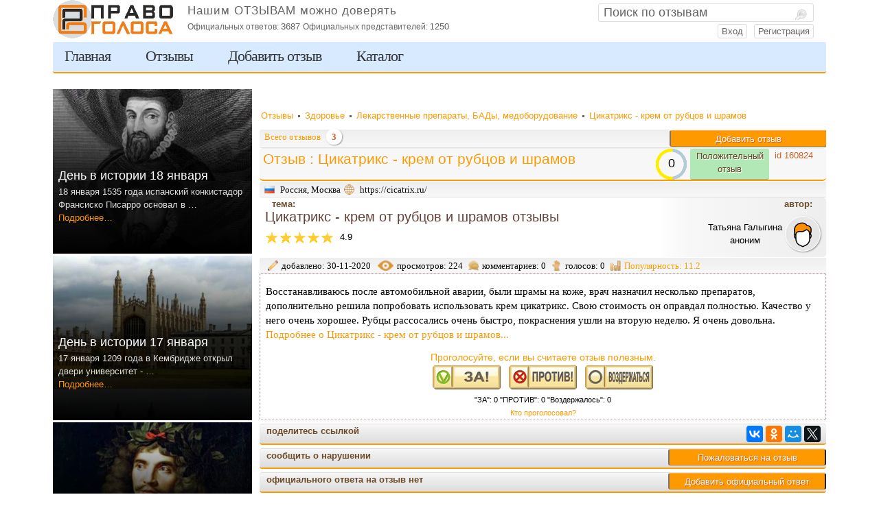

--- FILE ---
content_type: text/html; charset=utf-8
request_url: https://pravogolosa.net/otzyvcategory?page=show_ad&adid=160824&catid=71371
body_size: 13429
content:
<!DOCTYPE html>
<html xmlns="https://www.w3.org/1999/xhtml" xml:lang="ru-ru" lang="ru-ru" dir="ltr" >
<head>
<meta name=viewport content="width=device-width, initial-scale=1">
  <meta http-equiv="content-type" content="text/html; charset=utf-8" />
  <meta name="robots" content="index, follow" />
  <meta name="keywords" content="отзыв на Цикатрикс - крем от рубцов и шрамов, отзывы на Цикатрикс - крем от рубцов и шрамов, Цикатрикс - крем от рубцов и шрамов отзывы, Лекарственные препараты, БАДы, медоборудование отзывы, отзывы на Лекарственные препараты, БАДы, медоборудование, Цикатрикс - крем от рубцов и шрамов отзывы" />
  <meta name="description" content="Положительный отзыв на Цикатрикс - крем от рубцов и шрамов в городе Москва, в категории Лекарственные препараты, БАДы, медоборудование на тему: Цикатрикс - крем от рубцов и шрамов отзывы" />
  <title>Отзывы - Цикатрикс - крем от рубцов и шрамов - Цикатрикс - крем от рубцов и шрамов отзывы</title>
  <link href="/favicon.ico" rel="shortcut icon" type="image/x-icon" />
  <link rel="stylesheet" href="/templates/yoo_pinboard/css/template.css.php?colorHeader=plaster&amp;colorMenubar=varnish&amp;colorBody=steelboard" type="text/css" />
  <script type="text/javascript" src="https://pravogolosa.net/components/com_comment/joscomment/jscripts/client.js"></script>
  <script type="text/javascript" src="/media/system/js/mootools.js"></script>
  <script type="text/javascript">
 var COM_COMMENT_MSG_DELETE 	= "вы уверены, что хотите удалить этот комментарий?"; var COM_COMMENT_MSG_DELETEALL = "вы уверены, что хотите удалить все комментарии?"; var COM_COMMENT_WRITECOMMENT 	= "Оставить комментарий"; var COM_COMMENT_SENDFORM 		= "Отправить"; var COM_COMMENT_EDITCOMMENT 	= "Редактировать комментарий"; var COM_COMMENT_EDIT 			= "Редактировать"; var COM_COMMENT_FORMVALIDATE 	= "Пожалуйста, оставьте комментарий."; var COM_COMMENT_FORMVALIDATE_CAPTCHA = "Пожалуйста, введите проверочный код, который вы видите на картинке."; var COM_COMMENT_FORMVALIDATE_CAPTCHA_FAILED = "Проверочный код введён неправильно. Пожалуйста, введите проверочный код, который вы видите на картинке."; var COM_COMMENT_FORMVALIDATE_EMAIL = "Для того, чтобы получать уведомления, пожалуйста, укажите Ваш Email"; var COM_COMMENT_FORMVALIDATE_INVALID_EMAIL = "Пожалуйста, введите действительный Email"; var COM_COMMENT_ANONYMOUS 	= "Гость"; var COM_COMMENT_BEFORE_APPROVAL = "Ваш комментарий отправлен и будет опубликован, если пройдет модерацию."; var COM_COMMENT_REQUEST_ERROR = "Запрос не удался"; var COM_COMMENT_MSG_NEEDREFRESH = "";
  </script>
  <script type="text/javascript">var YtSettings = { tplurl: '/templates/yoo_pinboard', color: '', itemColor: '', layout: 'left' };window.addEvent('domready', function(){ var JTooltips = new Tips($$('.hasTip'), { maxTitleChars: 50, fixed: false}); });</script>
  <link rel="canonical" href="https://pravogolosa.net/otzyvcategory?page=show_ad&amp;adid=160824&amp;catid=71371" />
  <script type="text/javascript" src="/media/system/js/jquery-1.4.2.min.js"></script>
  <script type="text/javascript" src="https://pravogolosa.net/components/com_adsmanager/highslide/js/highslide-full.js"></script>

<script type="text/javascript">
if(self != top) {
    top.location=document.location;
}
</script>
<!-- Yandex.RTB -->
<script>window.yaContextCb=window.yaContextCb||[]</script>
<script src="https://yandex.ru/ads/system/context.js" async></script>
<link rel="icon" href="/favicon.ico" type="image/x-icon" />
<link rel="icon" href="/icon-pg-32x32.png" type="image/png" sizes="32x32" />
<link rel="icon" href="/pg_round_120.png" type="image/png" sizes="120x120" />
<link rel="apple-touch-icon" href="/apple_touch_icon.png" />
</head>

<body id="page" class="yoopage left    ">
       		<div id="page-header">
		
			<div class="page-header-b">
				<div id="header">
				<div class="wrapper floatholder">
					 							
						<div id="toolbar">
							<div class="floatbox ie_fix_floats">
							
											
										
								
			
							</div>
						</div>
		
						

								
						<div id="logo">
							<div style="float:left;margin-right:13px;"><a href="https://pravogolosa.net/" target="_self" title="На главную"><img src="/images/stories/logo_header.png" border="0" alt="logo header" /></a></div><div style="position: relative;float:left;margin:5px;">
<table border="0">
<tbody>
<tr>
<td>
<h4 style="letter-spacing:0.06em;color:#646464;">Нашим ОТЗЫВАМ можно доверять</h4>
<a href="/otzyvcategory?page=show_all&amp;text_search=&amp;order=27&amp;expand=0" style="color:#646464;font-size:90%;">Официальных ответов: </a>3687 <a href="/profil?task=usersList&amp;listid=5" style="color:#646464;font-size:90%;"> Официальных представителей: 1</a>250</td>
<td></td>
</tr>
</tbody>
</table>
</div>
						</div>
																		<div id="search">
							<form action="/otzyvcategory" method="get">
<div class="module-search">				
<input type="hidden" name="catid" value="71371 " />
<input type="hidden" name="page" value="search" />
<input type="text" name="text_search" value="Поиск по отзывам" onblur="if(this.value=='') this.value='Поиск по отзывам';" onfocus="if(this.value=='Поиск по отзывам') this.value='';" />
<button value="" name="Submit" type="submit"></button>
</div>
</form>
 
<div style="float:right;margin-right:15px;">
<input type="button" onclick=" window.location = '/profil/login';" class="login_button hasTip" title="Вход :: Вход в личный кабинет" value="Вход" />
<input type="button" onclick=" window.location ='/profil/registers';" class="hasTip regbutton" title="Регистрация :: Зарегистрировать нового пользователя" value="Регистрация" />
</div>

						</div>
																		<div id="menu">
							<ul class="menu"><li class="level1 item17 first"><a href="https://pravogolosa.net/" class="level1 item17 first"><span>Главная</span></a><ul class="level2"><li class="level2 item1 first"><a href="/laws" class="level2 item1 first"><span>Законы, кодекс, информация</span></a></li><li class="level2 item2"><a href="/news" class="level2 item2"><span>Новости</span></a></li><li class="level2 item3"><a href="/letters" class="level2 item3"><span>Письма пользователей</span></a></li><li class="level2 item4"><a href="/rulesandpolicy" class="level2 item4"><span>Правила и политика</span></a></li><li class="level2 item5"><a href="/manual" class="level2 item5"><span>Руководство пользователя</span></a></li><li class="level2 item8"><a href="/newsweek" class="level2 item8"><span>Темы недели</span></a></li><li class="level2 item9 last"><a href="/adsbanner" class="level2 item9 last"><span>Рекламные материалы</span></a></li></ul></li><li class="level1 item18"><a href="/otzyvcategory?page=show_all" class="level1 item18"><span>Отзывы</span></a><ul class="level2"><li class="level2 item2 first"><a href="/otzyvcategory?page=show_category&amp;catid=3&amp;order=0&amp;expand=0" class="level2 item2 first"><span>Здоровье</span></a></li><li class="level2 item3"><a href="/otzyvcategory?page=show_category&amp;catid=119&amp;order=0&amp;expand=0" class="level2 item3"><span>Государство и власть</span></a></li><li class="level2 item4"><a href="/otzyvcategory?page=show_category&amp;catid=17&amp;order=0&amp;expand=0" class="level2 item4"><span>Развлечения и отдых</span></a></li><li class="level2 item5"><a href="/otzyvcategory?page=show_category&amp;catid=93&amp;order=0&amp;expand=0" class="level2 item5"><span>Коммунальные услуги</span></a></li><li class="level2 item6"><a href="/otzyvcategory?page=show_category&amp;catid=70&amp;order=0&amp;expand=0" class="level2 item6"><span>Труд и работа</span></a></li><li class="level2 item7"><a href="/otzyvcategory?page=show_category&amp;catid=147&amp;order=0&amp;expand=0" class="level2 item7"><span>Недвижимость</span></a></li><li class="level2 item8"><a href="/otzyvcategory?page=show_category&amp;catid=43&amp;order=0&amp;expand=0" class="level2 item8"><span>Образование</span></a></li><li class="level2 item9"><a href="/otzyvcategory?page=show_category&amp;catid=75&amp;order=0&amp;expand=0" class="level2 item9"><span>Транспорт</span></a></li><li class="level2 item10"><a href="/otzyvcategory?page=show_category&amp;catid=28&amp;order=0&amp;expand=0" class="level2 item10"><span>Спорт и туризм</span></a></li><li class="level2 item11"><a href="/otzyvcategory?page=show_category&amp;catid=40&amp;order=0&amp;expand=0" class="level2 item11"><span>Культура</span></a></li><li class="level2 item12"><a href="/otzyvcategory?page=show_category&amp;catid=86&amp;order=0&amp;expand=0" class="level2 item12"><span>Социальные учреждения</span></a></li><li class="level2 item13"><a href="/otzyvcategory?page=show_category&amp;catid=57&amp;order=0&amp;expand=0" class="level2 item13"><span>Интернет, Связь и ТВ</span></a></li><li class="level2 item14"><a href="/otzyvcategory?page=show_category&amp;catid=171&amp;order=0&amp;expand=0" class="level2 item14"><span>Услуги</span></a></li><li class="level2 item15"><a href="/otzyvcategory?page=show_category&amp;catid=103&amp;order=0&amp;expand=0" class="level2 item15"><span>Финансовый сектор</span></a></li><li class="level2 item16"><a href="/otzyvcategory?page=show_category&amp;catid=148&amp;order=0&amp;expand=0" class="level2 item16"><span>Торговля</span></a></li><li class="level2 item17 last"><a href="/otzyvcategory?page=show_category&amp;catid=189&amp;order=0&amp;expand=0" class="level2 item17 last"><span>Другое</span></a></li></ul></li><li class="level1 item20"><a href="/add-otziv" class="level1 item20"><span>Добавить отзыв</span></a><ul class="level2"><li class="level2 item1 first"><a href="/add-otziv/howtoadd" class="level2 item1 first"><span>Как добавить отзыв?</span></a></li><li class="level2 item2 last"><a href="/add-otziv/otzyvsearch" class="level2 item2 last"><span>Поиск по отзывам</span></a></li></ul></li><li class="level1 item21 last"><a href="/catalog" class="level1 item21 last"><span>Каталог</span></a><ul class="level2"><li class="level2 item1 first"><a href="/catalog/searchcatalog" class="level2 item1 first"><span>Поиск по каталогу</span></a></li><li class="level2 item2"><a href="/catalog/newobjects" class="level2 item2"><span>Новые записи в каталоге</span></a></li><li class="level2 item3 last"><a href="/catalog/dobavit" class="level2 item3 last"><span>Добавить в каталог</span></a></li></ul></li></ul>
						</div>
									
								
					</div>
					<!-- header end -->

				</div>
			</div>
		</div>
	

	<div id="page-body">
		<div class="wrapper floatholder">
			
			
			<div id="middle">
				<div class="background">

					
										<div id="left">
						<div id="left_container" class="clearfix">
										<div class="mod-blank">
				<div class="module deepest">
				
										<div class="latestnewsblank">
	<div class="latestnewsblank" style="background-image: url('/images/stories/piz.jpg ');background-size:contain;height:240px;margin: 0 3px 3px 0;overflow:hidden;">
	<div style="height: 240px;background: -webkit-linear-gradient(rgba(224, 218, 224, 0) ,rgba(0, 0, 0, 0.8) , rgb(0, 0, 0));background: -moz-linear-gradient(rgba(224, 218, 224, 0) ,rgba(0, 0, 0, 0.8) , rgb(0, 0, 0));background: linear-gradient(rgba(224, 218, 224, 0) ,rgba(0, 0, 0, 0.8) , rgb(0, 0, 0));">
	<div style="padding:3%;position:relative;top:45%;color:#e1dede;">
		<h3 ><a style="color:#fff;" href="/den-v-istorii/545-18jan" class="latestnewsblank">
			День в истории 18 января</a></h3>
			18 января 1535 года испанский конкистадор Франсиско Писарро основал в …<br />
			<span><a href="/den-v-istorii/545-18jan">Подробнее…</a></span><br /><br />
		</div>
	</div>
	</div>
		
		
	<div class="latestnewsblank" style="background-image: url('/images/stories/cambridge.jpg ');background-size:contain;height:240px;margin: 0 3px 3px 0;overflow:hidden;">
	<div style="height: 240px;background: -webkit-linear-gradient(rgba(224, 218, 224, 0) ,rgba(0, 0, 0, 0.8) , rgb(0, 0, 0));background: -moz-linear-gradient(rgba(224, 218, 224, 0) ,rgba(0, 0, 0, 0.8) , rgb(0, 0, 0));background: linear-gradient(rgba(224, 218, 224, 0) ,rgba(0, 0, 0, 0.8) , rgb(0, 0, 0));">
	<div style="padding:3%;position:relative;top:45%;color:#e1dede;">
		<h3 ><a style="color:#fff;" href="/den-v-istorii/544-17jan" class="latestnewsblank">
			День в истории 17 января</a></h3>
			17 января 1209 года в Кембридже открыл двери университет - …<br />
			<span><a href="/den-v-istorii/544-17jan">Подробнее…</a></span><br /><br />
		</div>
	</div>
	</div>
		
		
	<div class="latestnewsblank" style="background-image: url('/images/stories/moler.jpg ');background-size:contain;height:240px;margin: 0 3px 3px 0;overflow:hidden;">
	<div style="height: 240px;background: -webkit-linear-gradient(rgba(224, 218, 224, 0) ,rgba(0, 0, 0, 0.8) , rgb(0, 0, 0));background: -moz-linear-gradient(rgba(224, 218, 224, 0) ,rgba(0, 0, 0, 0.8) , rgb(0, 0, 0));background: linear-gradient(rgba(224, 218, 224, 0) ,rgba(0, 0, 0, 0.8) , rgb(0, 0, 0));">
	<div style="padding:3%;position:relative;top:45%;color:#e1dede;">
		<h3 ><a style="color:#fff;" href="/den-v-istorii/543-15jan" class="latestnewsblank">
			День в истории 15 января</a></h3>
			15 января в 1622 году родился величайший французский комедиограф Жан-Батист …<br />
			<span><a href="/den-v-istorii/543-15jan">Подробнее…</a></span><br /><br />
		</div>
	</div>
	</div>
		
		
</div>					
				</div>
			</div>
						<div class="mod-clip">
				<div class="module">
				
										<div class="badge-paperclip"></div>						
					<div class="box-t1">
						<div class="box-t2"></div>
					</div>
					
					<div class="box-1">
						<div class="box-2 deepest">
															<h3 class="header"><span class="header-2"><span class="header-3">Как<span class="color"> правильно написать отзыв или жалобу?</span></span></span></h3>
														<div>
<ul>
<li><span style="font-size: 12px;"> Пишите отзыв исходя из личного опыта. Ваш опыт это самое ценное.<br /></span></li>
<li><span style="font-size: 12px;"> Жалоба или отзыв должны содержать факты: место, дату события, номера договоров, квитанций, чеков, имена или фамилии сотрудников и т.д. </span></li>
<li><span style="font-size: 12px;"> В отзыве не должно быть нецензурной лексики и оскорблений, или каких-либо нарушений законодательства. </span></li>
<li><span style="font-size: 12px;"> Отзыв не должен быть ложью и клеветой, направленной на дискредитацию деловой репутации объекта отзыва. </span></li>
<li><span style="font-size: 12px;">Отзыв не должен быть рекламой от фирмы, либо плагиатом.</span></li>
<li><span style="font-size: 12px;">Оставьте реальные контактные данные, если хотите, чтобы объект отзыва связался с вами и как-либо исправил ситуацию в вашу пользу.</span></li>
<li><span style="font-size: 12px;"> Постарайтесь точно определить свое пожелание в отзыве, для чего вы его пишите? Например, прошу Вас отремонтировать дорогу , крышу, прошу Вас разобраться в сложившейся ситуации и компенсировать мне моральный и материальный ущерб или, прошу руководство премировать врача городской больницы и т.д.</span></li>
</ul>
</div>						</div>
					</div>
						
					<div class="box-b1">
						<div class="box-b2">
							<div class="box-b3"></div>
						</div>
					</div>
					
				</div>
			</div>
			
						</div>
					</div>
					<!-- left end -->
							
					<div id="main">
					
						<div id="main_container" class="clearfix">
							
								
			
													
									<div id="mainmiddle" class="floatbox">
				
																
										<div id="content">
											<div id="content_container" class="clearfix">
				
												
												<div class="floatbox">
													
													﻿﻿		<div class="adsmanager_pathway">
		<a href="/otzyvcategory?page=show_all">Отзывы</a> <img src="https://pravogolosa.net/templates/yoo_pinboard/images/arrow.png" alt="arrow" /> <a href="/otzyvcategory?page=show_category&catid=3&order=0&expand=0">Здоровье</a> <img src="https://pravogolosa.net/templates/yoo_pinboard/images/arrow.png" alt="arrow" /> <a href="/otzyvcategory?page=show_category&catid=11&order=0&expand=0">Лекарственные препараты, БАДы, медоборудование</a> <img src="https://pravogolosa.net/templates/yoo_pinboard/images/arrow.png" alt="arrow" /> <a href="/otzyvcategory?page=show_category&catid=71371&order=0&expand=0">Цикатрикс - крем от рубцов и шрамов</a>		</div>
				<div class="adsmanager_ads" > 
		<div class="ad_card_tool">
			<a style="padding:0px 5px;" href='/otzyvcategory?page=show_category&amp;catid=71371&amp;order=0&amp;expand=0'>Всего отзывов <span class="ad_user_raiting" style="float:none;">3</span></a>
			<input type="button" class="ad_button_card" style="width:230px;" onclick="document.location.href='otzyvcategory?page=write_ad&amp;catid=71371'"  value="Добавить отзыв" >
		</div>                 
			<div style="overflow:hidden;position:relative;width:100%;">
				<div >
				<div class="ad_object_h">
					<div class="ad_object_name">
						<h1 style="padding:5px;">Отзыв : 
							<span>
								<a href='catalog?sobi2Task=sobi2Details&amp;catid=11&amp;sobi2Id=71199'>Цикатрикс - крем от рубцов и шрамов</a>
							</span>
						</h1>
					</div>
					<div class='ad_reit_rep ad_reit_back50 hasTip' title="Репутация объекта:: Расчет на основе отзывов пользователей. Достоверность оценки неопределена" onclick='window.location="/catalog?sobi2Task=sobi2Details&amp;catid=11&amp;sobi2Id=71199"'>
						<span style="position: relative;top: 12px;">0</span>
					</div>
					<div class='ad_tip ad_card_positive'>
						<span>Положительный<br>отзыв</span>
					</div>
					<div class='ad_id'>
						<span> id 160824</span>
					</div>
				</div>						
				<div class='ad_card_tool'>
					<div style="float:left;">
						<span>
							<img  class="ad_card_icon" style="height:15px;" src="/images/flag_russia.png" alt="Россия" />
							<span >Россия</span>,
							<span >Москва</span>
						</span>
					</div>
					<div style='float:left;'>
						<img class='ad_card_icon' src='/images/site.png' title='Сайт' alt='Сайт' />
						<span >https://cicatrix.ru/</span>
					</div>
				</div> 
				</div>
				<div class="ad_card_title">
					<div style="padding:0px 8px;">
						<p class="ad_card_inline_title">тема:</p>
						<h2 style="width: 100%;display: table;">
							<a style="color: rgb(99, 67, 57);" href="/otzyvcategory?page=show_ad&adid=160824&catid=71371">
								<span>Цикатрикс - крем от рубцов и шрамов отзывы</span>
							</a>								
						</h2>
						<div class='hasTip' title='Оценка отзыва 4.9 ::Расчитывается из оценок выставленных автором отзыва из 5 баллов.'>
					<div style="display:inline-block;width:100px;height:19px;overflow:hidden;background:url(/images/stars100.png) 0 100%;position: relative;top: 5px;margin-right: 5px;"></div>
					<span>4.9</span>
					</div>	

					</div>
				</div>
				<div class="ad_card_autor">
					<div style="width:100%;display:table;"><span class="ad_card_inline_title" style="float:right;padding-right:20px;">автор:</span></div>
					<div style="display:table;float:right;text-align:center;">
						<table style="margin:5px 0px 5px 5px;">
							<tr>
							<td>
<span>Татьяна Галыгина</span><br />аноним						</td>
						<td>					
							<div class="adsavatar" style="width:50px;height:50px;">
<img class="adimage" style="height:50px;" src="/components/com_comprofiler/plugin/templates/winclassic/images/avatar/nophoto_n.png" alt="нет фото" />							</div>
							</tr>
						</table>
					</div>
					
					
				</div>			
				<div class="ad_card_tool">
					<div style="float:left; padding:0px 5px;">
						<img class='ad_card_icon' src='/images/contacts.png' alt='добавлено'>добавлено: 30-11-2020 
					</div>                         					
					<div style='float:left;'>
						<img class='ad_card_icon hasTip' src='/images/eye.png' title='Просмотры' alt='Просмотры'>просмотров: 224						<img class='ad_card_icon hasTip' src='/images/comment.png' title='Комментарии' alt='Комментарии'>комментариев: 0						<img class='ad_card_icon hasTip' src='/images/vote.png' title='Проголосовали' alt='Проголосовали'>голосов: 0					
						<a title='Популярность отзыва::Расчитывается по среднему значению голосов пользователей портала. Дополнительно на расчет популярности влияет количество просмотров и комментариев.' class='hasTip' style='text-decoration:none;' href='/otzyvcategory?page=show_reit&amp;adid=160824&amp;catid=71371'>
						<img class='ad_card_icon' src='/images/reit.png' alt='Детализация популярности'>Популярность: 
						<span id='jlreit_160824'>11.2</span>
						</a>
					</div>			
				</div>
			</div>
<!--start text otzyva-->
			<div style="border:1px dotted #ba9191;">	
				<div style="font-family:Verdana; font-size:15px;line-height:16pt;margin-top:15px;padding:0px 8px;">

					<span style="margin-top: 10px; display: table;"> 
					<div style="width:100%;display: table;text-align:center;">
					</div>Восстанавливаюсь после автомобильной аварии, были шрамы на коже, врач назначил несколько препаратов, дополнительно решила попробовать использовать крем цикатрикс. Свою стоимость он оправдал полностью. Качество у него очень хорошее. Рубцы рассосались очень быстро, покраснения ушли на вторую неделю. Я очень довольна.					 
				<a href="/catalog?sobi2Task=sobi2Details&amp;catid=11&amp;sobi2Id=71199" onclick="yaCounter13420324.reachGoal('INFCOM'); return true;">Подробнее о Цикатрикс - крем от рубцов и шрамов...</a>
				</span></div> 
					<script type="text/javascript">
					function getXHR() {
						var xhr = null;
						
						if (window.XMLHttpRequest) {
							xhr = new XMLHttpRequest();
						} else if (window.createRequest) {
							xhr = window.createRequest();
						} else if (window.ActiveXObject) {
							try {
								xhr = new ActiveXObject('Msxml2.XMLHTTP');
							} catch (e) {
								try {
									xhr = new ActiveXObject('Microsoft.XMLHTTP');
								} catch (e) {}
							}
						}
						return xhr;
					}
					function ajxjlVote(cid, vtype){
						
						cid = parseInt(cid);
						vtype = parseInt(vtype);
						if ( cid > 0 && vtype >= 0) {
							var xhr = getXHR();
							document.getElementById('loadimg_'+cid).style.display = 'inline';
							document.getElementById('voteButtons_'+cid).style.display = 'none';
							
							xhr.onreadystatechange = function(){
								if(xhr.readyState == 4 && xhr.status == 200) {
									var response = eval('(' + xhr.responseText + ')');
									document.getElementById('loadimg_'+cid).style.display = 'none';
									document.getElementById('voteButtons_'+cid).innerHTML = response.text+'<br />';
									document.getElementById('jllikecnt_'+cid).innerHTML = response.plus;
									document.getElementById('jlnotlikecnt_'+cid).innerHTML = response.minus;
									document.getElementById('jlvoz_'+cid).innerHTML = response.voz;
									document.getElementById('jlreit_'+cid).innerHTML = response.reit;
									document.getElementById('voteButtons_'+cid).style.display = 'inline';
								}
							}
							xhr.open("POST","https://pravogolosa.net/components/com_jlvotes/ajax_ad.php",true);
							xhr.setRequestHeader('Content-Type', 'application/x-www-form-urlencoded');
							xhr.send("cid="+cid+"&vtype="+vtype);
						}
					}
					</script>				<script type="text/javascript"><!--
				// preload images:
				if (document.images) {				
				clickme5 = new Image(); clickme5.src = "/images/za.gif" ;
				clickme6 = new Image(); clickme6.src = "/images/za_g.gif" ;
				clickme7 = new Image(); clickme7.src = "/images/protiv.png" ;
				clickme8 = new Image(); clickme8.src = "/images/protiv_g.gif" ;
				clickme9 = new Image(); clickme9.src = "/images/voz.png" ;
				clickme10 = new Image(); clickme10.src = "/images/voz_g.gif" ;
				clickme11 = new Image(); clickme11.src = "/images/reit_t.png" ;
				clickme12 = new Image(); clickme12.src = "/images/reit_b.png" ;
				}
				function hiLite(imgName,imgObjName)
				{
				if (document.images) {
					document.images[imgName].src = eval(imgObjName + ".src");
				}
				}
				//-->
				function getObj(objID)
				{
				if (document.getElementById) {return document.getElementById(objID);}
				else if (document.all) {return document.all[objID];}
				 	else if (document.layers) {return document.layers[objID];}
				}
				</script>
		<div style="width: 100%; text-align: center;margin-top: 15px;" id='jl_voting_mod'>        
			<div id='voteButtons_160824' class="jl_vote_buttons">
				<div>
				<h4>Проголосуйте, если вы считаете отзыв полезным.</h4> 
				<img src="/images/za.png" alt="Проголосовать ЗА!" title="Проголосовать ЗА!"  onMouseOver="hiLite('img03','clickme6')" onMouseOut="hiLite('img03','clickme5')" onclick='ajxjlVote(160824, 5)' id="img03">&nbsp;&nbsp;&nbsp;
				<img src="/images/protiv.png" alt="Проголосовать ПРОТИВ!" title="Проголосовать ПРОТИВ!"  onMouseOver="hiLite('img04','clickme8')" onMouseOut="hiLite('img04','clickme7')"  onclick='ajxjlVote(160824, 1)' id="img04">&nbsp;&nbsp;&nbsp;
				<img src="/images/voz.png" alt="Воздержаться" title="Воздержаться"  onMouseOver="hiLite('img05','clickme10')" onMouseOut="hiLite('img05','clickme9')"  onclick='ajxjlVote(160824, 3)' id="img05">
				</div>
			</div>
			<div id="loadimg_160824" style="display: none;"><img src="/components/com_jlvotes/ajax-loader.gif" alt="."><br />
			</div>        
			<div> 
			"ЗА": 			<span id='jllikecnt_160824' > 0</span>
			"ПРОТИВ": 			<span id='jlnotlikecnt_160824'>0</span>
			 "Воздержалось": 			<span id='jlvoz_160824'>0</span> 
			<br /><a href="/otzyvcategory?page=show_reit&amp;adid=160824&amp;catid=71371">Кто проголосовал?</a>
			</div>
		</div>
	</div>
<div class="ad_card_info_title">
	<span class='ad_card_inline_title'>поделитесь ссылкой</span>
	<div style="float:right;padding: 2px 8px;">
	<div class="ya-share2" data-services="collections,vkontakte,facebook,odnoklassniki,moimir,gplus,twitter" data-counter="1"></div>
	</div>
	</div>
<script type='text/javascript' src='/media/system/js/jquery.simplemodal1.js'></script>
<script src="//yastatic.net/es5-shims/0.0.2/es5-shims.min.js"></script>
<script src="//yastatic.net/share2/share.js" async="async"></script>
<div id="basic-modal-content">
	<span class="modal_h">
	<h3>Поделитесь ссылкой на ваш отзыв в соцсетях!</h3>
	</span>
	<img src="/images/social-net.png" alt="социальные сети" style="float:right;padding:5px;">
	<p style="text-align:center;padding:30px 8px 8px 8px;">
		Тогда Ваш отзыв попадет в еженедельную рассылку более 130 000 наших подписчиков. О нем узнают все!
	</p>
	<!--noindex-->	
	<div>
	<div class="ya-share2" data-services="collections,vkontakte,facebook,odnoklassniki,moimir,gplus,twitter" data-counter="1"></div>
	</div>
	<!--/noindex-->
</div>
<!--noindex-->
<div class="ad_card_info_title">
	<span class='ad_card_inline_title'>сообщить о нарушении</span>
	<input class="ad_button_card" style="width:230px;" onclick="document.location.href='contactus?adid=160824&amp;catid=71371'" value="Пожаловаться на отзыв" type="button">
	</div>
<!--/noindex-->
<div class="ad_card_info_title"><span class='ad_card_inline_title'>официального ответа на отзыв нет</span>				<script>
				jQuery(function ($) {
					$('#basic-modal2 .ad_button_card').click(function (e) {
					$('#basic-modal-content2').modal();
					return false;
					});
				});
				</script>
<span id='basic-modal2'><input type='button' style='width:230px;' class='ad_button_card' value='Добавить официальный ответ'></span></div>				<div id="basic-modal-content2" style="display:none">									
					<span class="modal_h"><h3>Как добавить официальный ответ на отзыв?</h3></span>
					Для того, чтобы добавить официальный ответ, выполните следующие действия:
					<ol>
					<li><a href="/profil/registers">Зарегистрируйтесь на портале</a>*</li>
					<li>Откройте отзыв на свою организацию или карточку организации</li>
					<li>Отправьте заявку на управление объектом отзыва</li>
					<li>Откройте отзыв и заполните форму официального ответа</li>
					</ol>
 					<span style="font-size:80%;">* У зарегистрированого пользователя доменное имя email (то что после знака @) должно совпадать с доменным именем сайта объекта отзыва, в остальных случаях заявка рассматривается индивидуально, возможно потребуется иное подтверждение прав на управление. Об этом вы будете оповещены на email, указанный при регистрации.</span>
					
				</div>
<!-- START Comment INSERT -->
﻿<!-- START of joscomment --><div id='comment'>
<div class="josc_clear"></div>

<a name='JOSC_TOP'></a>

<div id='CommentMenu' class='ad_card_info_title'>
     <div class='josc_buttons'>
	 <ul>
	     
		<li>
		<input type='button' id='JOOMLACOMMENT_ADDNEW' class='ad_button_card' onclick="window.location.hash='#CommentForm'" value='Добавить комментарий'>
		</li>
		
		
		
		

	 </ul>

    </div>
    <div id="comments_info" class="ad_card_inline_title">
        Комментариев <span class="ad_user_raiting" style='float: none;'>0</span>
        <span id='JOSC_busypage'></span>
    </div>
	<div class="josc_clear"></div>
</div>
<div class="josc_clear"></div>


<span id='JOSC_busypage'></span>

<div id='Comments'></div>

<div id="joscPageNav"></div>



<form name='joomlacommentform' id='joomlacommentform' method='post' action=''>
    <a id='CommentForm'></a>
    <div id='CommentWrap'>
        <h3 id='CommentFormTitle'>Оставить комментарий</h3>
        <div class='CommentDetails'>
            <div>
                <label style ="display:none;" for='ttitle'>Тема:</label>
                <input style ="display:none;" name='ttitle' id="ttitle" type='text' tabindex="4" />
            </div>
            <div>
                <label for='tcomment'>Сообщение:</label>
                <textarea name='tcomment' id='tcomment' cols='2' tabindex="5" rows='10'></textarea>
            </div>
            
            
        </div>
        <div class='ContactDetails'>
            <div class='ContactName'>
                <label for='tname'>Имя:</label>
                <input name='tname' id="tname" type='text' value='' tabindex="1" />
                   </div>
            
            <div class='ContactEmail'>
                <label for='temail'>Email: <span id='gravatar'></span></label> 
                <input name='temail' id="temail" type='text' value='' tabindex="2"  />
                <select name='tnotify' id='tnotify' class='inputbox' tabindex='3'><option value='0'  >не уведомлять</option><option value='1' selected="selected" >уведомлять</option></select>
        		
            </div>
            
            
            <div class="josc_clear"></div>
        </div>
        
        <div class='SecurityDetails'>
            <h4>Безопасность</h4>
            <div id='security'>
            	Пожалуйста, введите проверочный код, который вы видите на картинке.
            	<div class="josc_clear"></div>
                <div id='captcha'>
                <a title="нажмите, чтобы обновить изображение" href='javascript:JOSC_reloadCaptcha()'><img src="/component/comment/?josctask=captcha&amp;refid=a08b2e670d8c025a1d62ddf4763e5bca" alt="default Security Image" />
<input type="hidden" name="security_refid" value="a08b2e670d8c025a1d62ddf4763e5bca" /></a></div>
                
                <input type='text' name='security_try' id='security_try' size='15' maxlength='10' tabindex='7' class='captchainput' />
            </div>
            <div class="josc_clear"></div>
            
        </div>
        
        <input type='hidden' name='content_id' value='160824' /><input type='hidden' name='component' value='com_adsmanager' /><input type='hidden' name='joscsectionid' value='0' /><input type='hidden' name='content_catid' value='71371' />
        
        <input type='button' class='button' tabindex="7" name='bsend' value='Отправить' onclick='JOSC_editPost(-1,-1)' />
       
        <div id='JOSC_busy'></div>
    </div>
</form>



<!-- <div class="backbutton" align="center">
		<a href="javascript:JOSC_goToAnchor('JOSC_TOP');">^^^</a>
</div> -->
</div>
<script type='text/javascript'>
var JOSC_ajaxEnabled=1;if (!JOSC_http) JOSC_ajaxEnabled=false;var JOSC_sortDownward='1';var JOSC_captchaEnabled=true;var JOSC_captchaType='default';var JOSC_template='https://pravogolosa.net/components/com_comment/joscomment/templates/joomlapraise';var JOSC_liveSite='https://pravogolosa.net/components/com_comment/joscomment';var JOSC_ConfigLiveSite='https://pravogolosa.net/';var JOSC_linkToContent='"http://pravogolosa.net/otzyvcategory?page=show_ad&adid=160824"';var JOSC_autopublish='1';
</script>
<!-- END of joscomment -->			<div class="clr"></div>
		<!-- END OF Comment INSERT -->	
<div class='ad_card_info_title'><span class='ad_card_inline_title'>c этим отзывом читают</span></div><div class='ad_card_info_data' style='padding:0px;'><div class='sobi_card_object_review_header' style='background:#B2E7B6;'><span style='margin: 0px 8px;color: #d25028;'>Цикатрикс - крем от рубцов и шрамов <span> Москва</span></span> <span> Положительный отзыв</span><span id='review_header_span_right'><span><img class='icon3' src='/images/eye.png' title='просмотры' alt='просмотры'> 1468</span><img class='ad_card_icon' src='/images/contacts.png' alt='добавлено'>29-01-2020</span></div> <div class='sobi_card_object_review_title'><h5><a  href='/otzyvcategory?page=show_ad&amp;adid=139609&amp;catid=71371'>Цикатрикс - крем от рубцов и шрамов отзывы</a></h5></div><div style='margin:0px 10px;'>Пользовалась данным кремом 3 недели, почти полностью рассосались два шрама, цвет рубца изменился, вся краснота ушла, объема тюбика хватило, чтобы полностью пройти весь курс. Читала до этого, что есть сложности с наличием в аптеках...</div><div class='sobi_card_object_review_more'><a  href='/otzyvcategory?page=show_ad&amp;adid=139609&amp;catid=71371'>подробнее...</a></div></div><div class='ad_card_info_data' style='padding:0px;'><div class='sobi_card_object_review_header' style='background:#B2E7B6;'><span style='margin: 0px 8px;color: #d25028;'>Цикатрикс - крем от рубцов и шрамов <span> Москва</span></span> <span> Положительный отзыв</span><span id='review_header_span_right'><span><img class='icon3' src='/images/eye.png' title='просмотры' alt='просмотры'> 224</span><img class='ad_card_icon' src='/images/contacts.png' alt='добавлено'>17-09-2020</span></div> <div class='sobi_card_object_review_title'><h5><a  href='/otzyvcategory?page=show_ad&amp;adid=154640&amp;catid=71371'>Цикатрикс - крем от рубцов и шрамов отзывы</a></h5></div><div style='margin:0px 10px;'>Цикатрикс отличный крем, помог убрать рубец сыну. Была операция по удалению аппендицита и остался страшный шрам. Сын у меня уже взрослый и сначала был против использования геля (говорил, что шрамы украшают мужчину), долго ему объя...</div><div class='sobi_card_object_review_more'><a  href='/otzyvcategory?page=show_ad&amp;adid=154640&amp;catid=71371'>подробнее...</a></div></div><div class='ad_card_info_data' style='padding:0px;'><div class='sobi_card_object_review_header' style='background:#B2E7B6;'><span style='margin: 0px 8px;color: #d25028;'>Джент, спрей для эрекции <span> Москва</span></span> <span> Положительный отзыв</span><span id='review_header_span_right'><span><img class='icon3' src='/images/eye.png' title='просмотры' alt='просмотры'> 1019</span><img class='ad_card_icon' src='/images/contacts.png' alt='добавлено'>27-11-2025</span></div> <div class='sobi_card_object_review_title'><h5><a  href='/otzyvcategory?page=show_ad&amp;adid=289290&amp;catid=74762'>Джент, спрей для эрекции отзывы</a></h5></div><div class='catimg'><a href='/otzyvcategory?page=show_ad&amp;adid=289290&amp;catid=74762'> <img style='height:160px;' src='/images/com_adsmanager/ads/289290a_t.jpg' alt='Джент, спрей для эрекции отзывы'></a></div><div style='margin:0px 10px;'>Секс без суеты и лишних нервов со спреем Джент. Жена любит долгий секс, а я не всегда вывожу её желания, и начинаю нервничать вместо того, чтобы получать удовольствие. Нашел для себя суперсредство Джент. Теперь не переживаю за эре...</div><div class='sobi_card_object_review_more'><a  href='/otzyvcategory?page=show_ad&amp;adid=289290&amp;catid=74762'>подробнее...</a></div></div><div class='ad_card_info_data' style='padding:0px;'><div class='sobi_card_object_review_header' style='background:#B2E7B6;'><span style='margin: 0px 8px;color: #d25028;'>Дизайрикс <span> Москва</span></span> <span> Положительный отзыв</span><span id='review_header_span_right'><span><img class='icon3' src='/images/eye.png' title='просмотры' alt='просмотры'> 953</span><img class='ad_card_icon' src='/images/contacts.png' alt='добавлено'>20-11-2025</span></div> <div class='sobi_card_object_review_title'><h5><a  href='/otzyvcategory?page=show_ad&amp;adid=289010&amp;catid=88573'>Дизайрикс отзывы</a></h5></div><div style='margin:0px 10px;'>На фоне переживаний из-за развода перестала вообще чего-либо (и кого-либо) хотеть. Решила спросить у гинеколога, как теперь быть. Выписала Дизайрикс. И пока что в новых отношениях у меня с сексом все весьма неплохо))...</div><div class='sobi_card_object_review_more'><a  href='/otzyvcategory?page=show_ad&amp;adid=289010&amp;catid=88573'>подробнее...</a></div></div><div class='ad_card_info_data' style='padding:0px;'><div class='sobi_card_object_review_header' style='background:#FFCAC6;'><span style='margin: 0px 8px;color: #d25028;'>Элайнерс <span> Москва</span></span> <span> Негативный отзыв</span><span id='review_header_span_right'><span><img class='icon3' src='/images/eye.png' title='просмотры' alt='просмотры'> 940</span><img class='ad_card_icon' src='/images/contacts.png' alt='добавлено'>20-11-2025</span></div> <div class='sobi_card_object_review_title'><h5><a  href='/otzyvcategory?page=show_ad&amp;adid=289009&amp;catid=93413'>Элайнерс отзывы</a></h5></div><div style='margin:0px 10px;'>После двух месяцев ношения результата ноль. Каппы растягиваются, появляются щели, зубы даже не шевелятся. Материал странный — мягкий и как будто “плывёт” со временем. Просила сделать пересчёт, но всё свели к платной ревизии. Подде...</div><div class='sobi_card_object_review_more'><a  href='/otzyvcategory?page=show_ad&amp;adid=289009&amp;catid=93413'>подробнее...</a></div></div><div class='ad_card_info_data' style='padding:0px;'><div class='sobi_card_object_review_header' style='background:#FFCAC6;'><span style='margin: 0px 8px;color: #d25028;'>ВитаФерр (VitaFerr) <span> Москва</span></span> <span> Негативный отзыв</span><span id='review_header_span_right'><span><img class='icon3' src='/images/eye.png' title='просмотры' alt='просмотры'> 926</span><img class='ad_card_icon' src='/images/contacts.png' alt='добавлено'>19-11-2025</span></div> <div class='sobi_card_object_review_title'><h5><a  href='/otzyvcategory?page=show_ad&amp;adid=288965&amp;catid=76297'>ВитаФерр (VitaFerr) отзывы</a></h5></div><div style='margin:0px 10px;'>Как-то раз увидела рекламу этого БАДа. Кроме расстройства желудка не получила ничего. И так-то с пищеварением не айс, а тут вообще... Понос начался такой, что из туалета не вылезала. Еле дождалась, когда закончится этот месяц прие...</div><div class='sobi_card_object_review_more'><a  href='/otzyvcategory?page=show_ad&amp;adid=288965&amp;catid=76297'>подробнее...</a></div></div>        
	
	<!--end text otzyva--> 

                </div>                 

		

					<div class="back_button">
			<a href='javascript:history.go(-1)'>
			Назад			</a>
			</div>
					<div class="adsmanager_footer">
		
		<br />
		
		</div>
		 
												</div>
				
																
											
										<!-- content end -->
				
									</div>
									<!-- mainmiddle end -->
				
												
								</div>
							</div>		
						</div>
					</div>
					<!-- main end -->
		
				</div>
			</div>
			<!-- middle end -->
			
						<div id="bottom">
				<div class="floatbox ie_fix_floats">
					
										
										<div class="bottomblock width100 float-left">
									<div class="pin_red">
				<div class="module deepest">
				
										<table width="100%" border="0" cellpadding="0" cellspacing="1"><tr><td nowrap="nowrap"><img src="/images/stories/pugovka_yel12px.png" border="0" alt="FAQ"/> <a href="/faq" class="mainlevel" >FAQ</a><img src="/images/stories/pugovka_yel12px.png" border="0" alt="Правила сайта"/> <a href="/policy" class="mainlevel" >Правила сайта</a><img src="/images/stories/pugovka_yel12px.png" border="0" alt="Конфиденциальность"/> <a href="/privacy" class="mainlevel" >Конфиденциальность</a><img src="/images/stories/pugovka_yel12px.png" border="0" alt="Руководство пользователя"/> <a href="/manual" class="mainlevel" >Руководство пользователя</a><img src="/images/stories/pugovka_yel12px.png" border="0" alt="Сайт отзывов"/> <a href="/siteotzyvov" class="mainlevel" >Сайт отзывов</a><img src="/images/stories/pugovka_yel12px.png" border="0" alt="Связь с нами"/> <a href="/contactus" class="mainlevel" >Связь с нами</a><img src="/images/stories/pugovka_yel12px.png" border="0" alt="Реклама"/> <a href="/adsbanner" class="mainlevel" >Реклама</a></td></tr></table>					
				</div>
			</div>
			
					</div>
												
				</div>
			</div>
			<!-- bottom end -->
			
			<div id="footer">
				
				<!--noindex--><div style="float:right;margin-top:5px;">
<!--LiveInternet counter--><script type="text/javascript">
document.write("<a href='//www.liveinternet.ru/click' "+
"target=_blank><img src='//counter.yadro.ru/hit?t45.18;r"+
escape(document.referrer)+((typeof(screen)=="undefined")?"":
";s"+screen.width+"*"+screen.height+"*"+(screen.colorDepth?
screen.colorDepth:screen.pixelDepth))+";u"+escape(document.URL)+
";h"+escape(document.title.substring(0,150))+";"+Math.random()+
"' alt='' title='LiveInternet' "+
"border='0' width='31' height='31'><\/a>")
</script><!--/LiveInternet-->
<!-- Yandex.Metrika counter --> <script type="text/javascript"> (function (d, w, c) { (w[c] = w[c] || []).push(function() { try { w.yaCounter13420324 = new Ya.Metrika({ id:13420324, clickmap:true, trackLinks:true, accurateTrackBounce:true, webvisor:true }); } catch(e) { } }); var n = d.getElementsByTagName("script")[0], s = d.createElement("script"), f = function () { n.parentNode.insertBefore(s, n); }; s.type = "text/javascript"; s.async = true; s.src = "https://mc.yandex.ru/metrika/watch.js"; if (w.opera == "[object Opera]") { d.addEventListener("DOMContentLoaded", f, false); } else { f(); } })(document, window, "yandex_metrika_callbacks"); </script> <noscript><div><img src="https://mc.yandex.ru/watch/13420324" style="position:absolute; left:-9999px;" alt="" /></div></noscript> <!-- /Yandex.Metrika counter -->
<script>
  (function(i,s,o,g,r,a,m){i['GoogleAnalyticsObject']=r;i[r]=i[r]||function(){
  (i[r].q=i[r].q||[]).push(arguments)},i[r].l=1*new Date();a=s.createElement(o),
  m=s.getElementsByTagName(o)[0];a.async=1;a.src=g;m.parentNode.insertBefore(a,m)
  })(window,document,'script','https://www.google-analytics.com/analytics.js','ga');

  ga('create', 'UA-23855187-1', 'auto');
  ga('send', 'pageview');

</script>
<script type="text/javascript">
<!--
var _acic={dataProvider:10};(function(){var e=document.createElement("script");e.type="text/javascript";e.async=true;e.src="https://www.acint.net/aci.js";var t=document.getElementsByTagName("script")[0];t.parentNode.insertBefore(e,t)})()
//-->
</script>
</div> <!--/noindex-->
				<div class="footer-bg"><div style="font-size:75%;">Все права защищены © 2025 PravoGolosa.net  [16+] <br />Любое копирование и размещение материалов сайта возможно только с письменного разрешения администрации портала pravogolosa.net. Все торговые марки и логотипы на портале - собственность компаний владельцев. Администрация pravogolosa.net не несет ответственности за достоверность информации, которую             размещают авторы отзывов.</div><div class="mjswitcher">
 <a href="https://pravogolosa.net/otzyvcategory?page=show_ad&amp;adid=160824&amp;catid=71371&amp;device=mobile" rel="nofollow">Мобильная версия</a></div></div>
				
			</div>
			<!-- footer end -->
	
		</div>
	</div>
<script src="https://vk.com/js/api/openapi.js?116" type="text/javascript"></script>
</body>
</html>

--- FILE ---
content_type: text/css; charset: UTF-8
request_url: https://pravogolosa.net/templates/yoo_pinboard/css/template.css.php?colorHeader=plaster&colorMenubar=varnish&colorBody=steelboard
body_size: 30091
content:
/* Copyright (C) 2007 - 2009 YOOtheme GmbH */

/*
 * Browser Reset
 */

 
 
body,div,dl,dt,dd,ul,ol,li,h1,h2,h3,h4,h5,h6,pre,form,fieldset,input,textarea,p,blockquote,th,td {
	margin: 0; 
	padding: 0;
}

fieldset, img { border: 0; }

 
a:focus { outline: none; }

 
 
html {
	height: 100%;
	margin-bottom: 1px;
}

/*
 * New standard values
 */

/* paragraph 
p {	margin: 10px 4px 15px 4px; }
*/
/* lists */
ul, ol, dl { margin: 1em 0; padding-left: 30px }
dl { margin: 1em 0; }
dd { padding-left: 40px; }

/* tables */
td, th { padding: 1px; }

/* forms */
 
fieldset { border: 1px solid #c8c8c8; }
textarea, input[type='text'], input[type='password'], select { border: 1px solid #ddd; background: #ffffff;border-radius:3px;font-size: 15px; }
textarea:hover, input[type='text']:hover, input[type='password']:hover, select:hover { border-color: #ccc; }
textarea:focus, input[type='text']:focus, input[type='password']:focus, select:focus { border-color: #ccc;}
input[type='button'], input[type='submit'], input[type='checkbox'], input[type='image'], input[type='radio'], input[type='reset'], select, button { cursor: pointer; }
input[type='hidden'] { display: none; }

fieldset { padding: 0 1em 1em 1em; }
legend { padding: 0 .8em 0 .8em; }
textarea, input[type='text'], input[type='password'] { padding: .1em 0 .1em .4em; }
option { padding: 0 0 .1em .4em; }
form div { margin: .8em 0 .8em 0; }
button, input[type='button'], input[type='submit'] { padding: 3px 5px; line-height: 100%; }

/* links */
a:link, a:visited { text-decoration: none; }
a:hover { text-decoration: underline; }

/* headings */
h1, h2, h3, h4, h5, h6 {
	font-weight: bold;
	margin-bottom: 5px;
	line-height: 100%;
}

h1 { font-size: 160%; }
h2 { font-size: 150%; }
h3 { font-size: 140%; }
h4 { font-size: 130%; }
h5 { font-size: 120%; }
h6 { font-size: 110%; }

/* horizontal rule */
hr {
	margin: 15px 0px 15px 0px;
	display: block;
	background: #c8c8c8;
	height: 1px;
	border: none;
}

/* blockquotes */
blockquote {
	margin: 10px 0 10px 15px;
	padding: 0px 0px 0px 0px;
	font-style: italic;
	font-size: 130%
}

blockquote:first-letter {
	font-size: 150%
}

/* preformatted text elements */
pre {
	margin: 10px 0 10px 0px;
	padding: 5px 0 5px 10px;
	border: 1px dotted #aab4be;
	border-left: 20px solid #b4b4b4;
	background: #fafafa;
	font-size: 90%;
	color: #2E8B57;
	font-family: verdana, Courier, monospace;
	width:90%;	
	/* Browser specific (not valid) styles to make preformatted text wrap */
	/* white-space: pre-wrap;       /* css-3 */
	/* white-space: -moz-pre-wrap;  /* Mozilla, since 1999 */
}

/* acronym */
acronym, abbr {
	border-bottom: 1px dashed #969696;
	cursor: help;
	font-variant: small-caps;
	text-transform: lowercase;
}

/* Copyright (C) 2007 - 2009 YOOtheme GmbH */

/*
 * Page
 */
 
#page {
	font-family: Verdana, Helvetica, sans-serif;
	font-size: 13px;
	line-height: 150%;
	color: #646464;

}

/* center page */
div.wrapper {
	margin: auto; 
	width:88% !important;
}

/*
 * Layout
 */

div#absolute {
	position: fixed;
	z-index: 15;
	top: 0px;
	left: 0px;
	width: 100%;
}

div#page-header {
}

div#page-header div.page-header-t {
	/*background-color:#29A036;*/
	/*background-color:#B9977A;*/
	width:100%;
}

div#page-header div.page-header-b {
	width:100%;
}

div#header {
	width: 100%;  
	height: 130px;
	padding: 0px 0px 0px 0px;
	position: relative;
	z-index: 10;
	clear: both;
	margin: auto;  
}

div#toolbar {
	width: auto;  
	padding: 0px 0px 0px 0px;
	clear: both;  
	overflow: hidden;
	/*font-size: 95%;*/
	/*line-height: 250%;*/
}

div#date {
	margin: 0px 10px 0px 0px;
	float: left;
	color: #ffffff;
}

div#headerbar {
	width: auto;  
	height: 57px;
	padding: 0px 0px 0px 0px;
	clear: both;  
	overflow: hidden;
}

div#menu {
	z-index: 11;
	font-family: Verdana, "Times New Roman", Times, serif;
	display: block;
	background: #d8eaff;
	border-radius: 3px;
	width: 100%;
	float: left;
	border-bottom:2px solid #ff9900;
}

div#logo {
	position: relative;
	float:left;
}

div#search {
	position: relative;
	float: right;
	margin-top: 5px;
}

div#banner {
	position: absolute;
	top: 250px;
	right: -15px;
	width: 0px;
	z-index: 3;
}

div#page-body {
	/*padding-top: 50px;*/
	/*background: url(../images/page_body_t.png) 0 0 repeat-x;*/
}

div#top {
	width: auto;  
	margin: 0px 0px 0px 0px;
	padding: 0px 0px 0px 0px;
	clear: both;  
}

div#top .topbox {
	margin-top: 15px;
}

div#middle {
	width: auto;  
	margin: 0px 0px 0px 0px;
	padding: 0px 0px 5px 0px;
	clear: both;  
}

div#middle .background {
	min-height: 200px;
	 
	 
	 
	 
}

 
div#middle .background {
	background: none;
}

div#breadcrumbs {
	margin: 0px 0px 0px 0px;
	height: 30px;
	overflow: hidden;
	font-family: "Courier New", Courier, monospace;
}

div#breadcrumbs a, div#breadcrumbs span {
	display: block;
	height: 30px;
	padding: 0px 15px 0px 10px;
	background: url(../images/breadcrumb_item.png) 100% 100% no-repeat;
	float: left;
	line-height: 25px;
}

div#breadcrumbs a {
	text-decoration: underline;
}

 
.left div#middle .background {
	background: none;
}

 
.right div#middle .background {
	background: none;
}

div#left {
	width: 26%;  
	min-width:150px; 
}

.left div#middle div#left {
	float: left;
	overflow: hidden;
}

.right div#middle div#left {
	float: right;
}

div#main {
	width: auto;
}

 
div#main {
	margin: 0px 0px 0px 0px;
	padding: 0px 0px 0px 0px;
}

 
.left div#main {
	margin: 0px 0px 0px 23%;  
}

 
.right div#main {
	margin: 0px 265px 0px 0px;  
}

div#main div.main-tr {
	padding: 0px 100px 0px 0px;
	background: url(../images/main_tr.png) 100% 0 no-repeat;
}

div#main div.main-t {
	padding: 0px 0px 0px 100px;
	background: #fff;
}

div#main div.main-pin {
	height: 29px;
	background: url(../images/main_pin.png) 50% 0 no-repeat;
}

div#main div.main-r {
	padding: 0px 10px 0px 0px;
	background: url(../images/main_r.png) 100% 0 repeat-y;
}

div#main div.main-m {
	padding: 0px 10px 10px 10px;
	min-height:400px;
	background: #fff;
}

div#main div.main-bl {
	background: url(../images/main_bl.png) 0 0 no-repeat;
}

div#main div.main-br {
	padding: 0px 100px 0px 100px;
	background: url(../images/main_br.png) 100% 0 no-repeat;
}

div#main div.main-b {
	height: 15px;
	background: url(../images/main_b.png) 0 0 repeat-x;
}

body.blog div#main div.main-tr { display: none; }
body.blog div#main div.main-r { background: none; padding: 0px; }
body.blog div#main div.main-m { background: none; padding: 0px; }
body.blog div#main div.main-bl { display: none; }

div#maintop {
	padding: 0px 0px 15px 0px;
}

div#mainmiddle {
	margin: 0px 0px 15px 0px;
	 
	 
}

.showright div#mainmiddle {  
	background: url(../images/right_bg.png) 100% 0 repeat-y;
}

body.blog div#mainmiddle {
	background: none;	
}

div#right {
	width: 169px;  
	margin: 0px;
	padding: 0px 0px 0px 0px;
	float: right;
}

div#content {
	width: auto;
	margin: 0px 0px 0px 0px; 
} 
.showright div#content {
	margin: 0px 171px 0px 0px;  
}

div#contenttop {
	margin: 0px 0px 3px 0px;
}

div#contentbottom {
	margin: 15px 0px 0px 0px;
}

div#mainbottom {
	padding: 0px 0px 0px 0px;
}

div#bottom {
	width: auto;  
	margin: 0px 0px 0px 0px;
	clear: both;  
}

div#bottom .bottomblock {
	margin-top: 15px;
	margin-bottom: -15px;
}

div#footer { 	 
	padding: 1% 3%;
	clear: both;  
	text-align: center;
	color: #000000;
	background: #f7f7f7;
}

div#footer div.footer-bg {
	display: inline;
	background: #f7f7f7;
}

div#topcontrol img {
	opacity: 0.6;
	z-index: 1000;
	position: relative;
}
div#topcontrol img:hover {
	opacity: 1;
}
/*
 * Clearing & Floating
 */

 
 
.clearfix:after {
	content: "."; 
	display: block; 
	height: 0;  
	clear: both; 
	visibility: hidden;
}
	
 
.clearfix { display: block; }

 
.floatbox { overflow:hidden;height:auto }

.float-left { float: left; }
.float-right { float: right; }

.width15 { width: 14.999%; }
.width18 { width: 18.333%; }
.width20 { width: 19.999%; }
.width23 { width: 22.999%; }
.width25 { width: 24.999%; }
.width33 { width: 33.333%; }
.width35 { width: 34.999%; }
.width40 { width: 39.999%; }
.width45 { width: 44.999%; }
.width50 { width: 49.999%; }
.width54 { width: 53.999%; }
.width65 { width: 64.999%; }
.width75 { width: 74.999%; }
.width100 { width: 100%; }

/* kirpich 160410 */
.soc_button{
margin-bottom: 10px;
width: 100%;
float: left;
}
.soc_button div{
float:left;
padding:3px;
}div.wrapper { width: 1100px; }/* Copyright (C) 2007 - 2009 YOOtheme GmbH */

/*
 * headings
 */

h1, h2, h3, h4, h5, h6 {
	font-family: Verdana,Arial,Helvetica,sans-serif;
	/*font-family: Georgia, "Times New Roman", Times, serif*/
}

h1 {
	font-weight: normal;
	color: #ff9900;
}

#page h1 a {
	color: #ff9900;
	text-decoration: none;
}

h2 {
	font-weight: normal;
	color: #634339;
}

h3 {
	font-weight: normal;
	color: #634339;
}

h4 {
	font-weight: normal;
	color: #ff9900;
}

h5 {
	font-weight: normal;
	color: #634339;
}

h6 {
	font-weight: normal;
	color: #ff9900;
}

/*
 * anchor
 */

a:link, a:visited {
	color: #ff9900;
}

a:hover {
	color: #634339;
}

a.icon-folder {
        padding-left: 17px;
        background: url(../images/typography/icon_folder.png) 0 40% no-repeat;
}

a.icon-file {
        padding-left: 17px;
        background: url(../images/typography/icon_file.png) 0 40% no-repeat;
}

a.icon-download {
        padding-left: 17px;
        background: url(../images/typography/icon_download.png) 0 40% no-repeat;
}

a.icon-external {
        padding-left: 17px;
        background: url(../images/typography/icon_external.png) 0 40% no-repeat;
}

a.icon-pdf {
        padding-left: 17px;
        background: url(../images/pdf_button.png) 0 40% no-repeat;
}

/*
 * emphasis
 */

em.box { 
	padding: 0px 4px 0px 4px;
	background: #e6e9eb;
	border-bottom: 1px dotted #646464;
	font-style: normal;
}

/*
 * unsorted lists
 */

ul.arrow,
ul.checkbox,
ul.check,
ul.star {
	margin: 10px 0px 10px 0px;
	padding-left: 20px;
	list-style: none;
}

ul.arrow li,
ul.checkbox li,
ul.check li,
ul.star li {
	margin: 5px 0px 5px 0px;
	padding-left: 35px;
	font-weight: bold;
	line-height: 26px;  
}

ul.arrow li { background: url(../images/typography/list_arrow.png) 0 0 no-repeat; }
ul.checkbox li { background: url(../images/typography/list_checkbox.png) 0 0 no-repeat; }
ul.check li { background: url(../images/typography/list_check.png) 0 0 no-repeat; }
ul.star li { background: url(../images/typography/list_star.png) 0 0 no-repeat; }


/*
 * ordered lists
 */

ol.disc {
	margin: 10px 0px 10px 0px;
	padding: 0px 0px 0px 45px;
	background: url(../images/typography/list_disc.png) 20px 0px repeat-y;
}

ol.disc li {
	margin: 5px 0px 5px 0px;
	padding-left: 10px;
	font-weight: bold;
	line-height: 26px;  
}

/*
 * horizontal rule
 */
 
hr.dotted {
	margin: 15px 0px 15px 0px;
	display: block;
	background: url(../images/typography/line_dotted.png) 0 0 repeat-x;
	height: 1px;
	border: none;
}

/*
 * highlighted div and span tags
 */

span.note,
span.info,
span.alert,
span.download,
span.tip {
	display: block;
}

div.note, span.note {
	margin: 10px 0px 10px 0px;
	padding: 5px 10px 5px 10px;
	background: #f4f5f6;
	border-top: 1px dotted #aab4be;
	border-bottom: 1px dotted #aab4be;
	text-align:justify;
}

div.info, span.info,
div.alert, span.alert,
div.download, span.download,
div.tip, span.tip {
	margin: 10px 0px 10px 0px;
	padding: 8px 10px 8px 35px;
}

div.info, span.info {
	background: #f4f5f6 url(../images/typography/box_info.png) 3px 5px no-repeat;
	border-top: 1px dotted #aab4be;
	border-bottom: 1px dotted #aab4be;
}

div.alert, span.alert {
	background: #fff5eb url(../images/typography/box_alert.png) 3px 5px no-repeat;
	border-top: 1px dotted #ffb4a0;
	border-bottom: 1px dotted #ffb4a0;
}

div.download, span.download {
	background: #f5faeb url(../images/typography/box_download.png) 3px 5px no-repeat;
	border-top: 1px dotted #78be5a;
	border-bottom: 1px dotted #78be5a;
}

div.tip, span.tip {
	background: #fffdeb url(../images/typography/box_tip.png) 3px 5px no-repeat;
	border-top: 1px dotted #ffc864;
	border-bottom: 1px dotted #ffc864;
}

/*
 * p tag with dropcaps
 */
 
p.dropcap:first-letter {
	display: block;
	margin: 7px 4px 0px 0px;
	float: left;
	font-size: 280%;
	font-family: Georgia, "Times New Roman", Times, serif;
}

/*
 * blockquotes
 */

q.blockquote {
	display: block;
}

q.blockquote {
	margin: 10px 0px 10px 15px;
	padding: 0px 0px 0px 0px;
	font-style: italic;
	font-size: 130%
}

q.blockquote:before,
q.blockquote:after {
  content: "";
}

blockquote:first-letter,
q.blockquote:first-letter,
blockquote.quotation p:first-letter {
	font-size: 150%
}

blockquote.quotation {
	margin: 10px 0px 10px 0px;
	padding: 10px 35px 10px 35px;
	border: none;
	background: url(../images/typography/blockquote_start.png) 0 0 no-repeat;
	text-align:justify;
}

blockquote.quotation p {
	margin: 0px -35px -10px 0px;
	padding: 0px 35px 10px 0px;
	background: url(../images/typography/blockquote_end.png) 100% 100% no-repeat;
}

/*
 * floating boxes
 */

body .inset-left {
	margin: 15px 15px 10px 0px;
	float: left;
}

body .inset-right {
	margin: 15px 0px 10px 15px;
	float: right;
}
/*kirpich add galery mod style*/
#gallery {position:relative; width:408px; margin:40px auto; padding:10px;}
#images { height:225px; background:#eef5f6; margin-bottom:20px}
#image {position:relative; width:400px; height:223px; padding:5px; background:#FFF url(images/loading.gif) center center no-repeat}
#image img {position:absolute; top:5px; left:5px}
#thumbwrapper {margin-top:10px; padding:5px 0; width:682px; height:100px; background:#FFF}
#thumbarea {position:relative; overflow:hidden; height:100px; width:682px; }
#thumbs {position:absolute; list-style:none; margin-left:5px; height:100px; width:10000px;}
#thumbs li {float:left; margin-right:5px; cursor:pointer}
.imgnav {position:absolute; height:223px; width:10%; z-index:100; height:223px; width:10%; z-index:100; outline:none; cursor:pointer}
#previmg {left:0; background:url(images/left.gif) left center no-repeat; }
#previmg:hover {opacity:1; filter:alpha(opacity=100)}
#nextimg {right:0; background:url(images/right.gif) right center no-repeat;}
#nextimg:hover {opacity:1; filter:alpha(opacity=100)}
/*kirpich section add ad_button style*/
input.ad_button,
input.ad_button:focus {
	padding:0px 20px;
        margin:10px 2px 10px 2px;
	font-size:13px;
	height:24px;
}
a.ad_button,
a.ad_smallbutton{
	color:#fff;
	text-decoration:none;
}
.ad_smallbutton{
	font-size:11px;
	font-weight:normal;
	padding:1px 8px;
	height:12px;
	margin:3px 1px 3px 1px;
	border-radius:3px;
}
.ad_button{
	padding:4px 20px;
	font-size:13px;
	height:24px;
	margin:10px 2px 10px 2px;
	border-radius:3px;
}
.ad_button,
.ad_smallbutton{
	background: #ff9900;
	text-shadow: 1px 1px #d25d25;
	color: white;
	outline: none;
	border-bottom: 1px solid #bf7300;
	border-top: 1px solid #ffaa2b;
	box-shadow: 0px 2px 3px #ddd;
	font-weight: normal;
	border-radius: 3px;
	width: 200px;
}
	
.ad_button:active,
.ad_smallbutton:active{
	position:relative;
	top:1px;
	box-shadow: 0px 1px 1px #888;
}
.ad_button:hover,
.ad_smallbutton:hover{
	background: #FBBA00;
}
.ad_button:disabled,
.ad_smallbutton:disabled {
	background:url(../images/button_d.jpg) repeat-x 0 -24px;
	color:#fff;
	text-shadow:0px 1px 1px #333;
	border:1px solid #ccc;
	box-shadow:none;
	top:1px;
}

img.pagenav {
    position:relative;
    top:3px;
}
span.pagenav {
    /*opacity: .8;*/
    text-shadow:0px 1px 1px #ccc;
    font-weight:bold;
    color:#ff9900;
    outline:none;
    text-decoration:none;
    filter: alpha(opacity=80);
    position: relative;
    width: auto;
    padding: 8px;
    cursor: default;
    top:2px;
    border-radius:8em;
    background-color:#eee;
}

a.pagenav {
    color:#000;
    outline:none;
    text-decoration:none;
    filter: alpha(opacity=80);
    position: relative;
    width: auto;
    padding: 6px;
    cursor: pointer;
   // background-color: #fff;
    box-shadow: 0 0 1px #ccc inset,1px 1px 1px #ccc;
    border:1px solid #fff;
    border-radius:8em;
}

a.pagenav:hover {
    cursor: pointer;
    background-color: #F8F8F8;
    border:1px solid #fff;
    border-radius:8em;
    

}
#cb_cb_comp_login{
width: 250px;
margin:auto;
}
.mod_login a,#mod_login_remembermetext{
text-decoration:none;
font-weight:bold;
color:#646464;
}
.mod_login a:hover{
text-shadow: 0px 1px 1px #ccc;
}
#mod_login_username:-webkit-autofill,#mod_login_password:-webkit-autofill {
    -webkit-box-shadow: 0 0 0px 200px #e3d7c8 inset;
}
#mod_login_logoutform{
float:left;
}
#mod_login_username,
#mod_login_password{
padding: 0px;
font-size: 15px;
width: 189px;
color:#646464;
border: 1px solid #e3d7c8;
color:
  -webkit-box-shadow: inset 0 1px 1px rgba(0, 0, 0, 0.075);
  -moz-box-shadow: inset 0 1px 1px rgba(0, 0, 0, 0.075);
  -webkit-transition: background-color linear .2s, box-shadow linear .2s;
  -moz-transition: background-color linear .2s, box-shadow linear .2s;
  -o-transition: background-color linear .2s, box-shadow linear .2s;
  transition: background-color linear .2s, box-shadow linear .2s;
}
#mod_login_username:focus,
#mod_login_password:focus{
  outline: 0;
  outline: thin dotted \9;
  /* IE6-9 */
 background-color: #e3d7c8;
}
/* Copyright (C) 2007 - 2009 YOOtheme GmbH */

/*
 * topmenu
 */
div#topmenu{
}

div#topmenu table{
height:28px;
padding-left: 3px;
padding-right:3px;
}
 
div#topmenu ul {
	margin: 0px;
	padding: 0px;
	list-style: none;
	float: left;  
}

div#topmenu li {
	margin: 0px;
	padding: 0px;
	float: left;
	display: block;
}

div#topmenu li a,div#topmenu a {
	display: block;
	margin: 3px 3px;
	padding: 1px 5px;
	border:1px solid #ddd;
	border-radius:3px;
	float:right;
	overflow: hidden;  
	text-decoration: none;
	background-color:rgba(255, 255, 255, 0.16);
	-webkit-transition:background-color 0.6s ease 0s;
	-moz-transition:background-color 0.6s ease 0s;
	-o-transition:background-color 0.6s ease 0s;
}

div#topmenu li.item1 a {
	padding: 0px 10px 0px 0px;
	background: none;
}

div#topmenu a:link, div#topmenu a:visited {
	color:#646464;
}

div#topmenu a:hover {
	background-color:#eee;	
	-webkit-transition:background-color 0.6s ease 0s;
	-moz-transition:background-color 0.6s ease 0s;
	-o-transition:background-color 0.6s ease 0s;
}

/*
 * menu
 */
 
div#menu ul {
	margin: 0px;
	padding: 0px;
	list-style: none;
	margin:auto; 
}

div#menu li {
	position: relative;
	margin: 0px;
	padding: 0px;
	display: block;
	float: left; 
}

div#menu li a, #menu li span.separator {
	height: 42px;
	display: block;
	float: left;
	line-height: 32px;
	text-decoration: none;
	color: #323232;
}

div#menu li span {  
	display: block;
	cursor: pointer;
	background-repeat: no-repeat;  
	background-position: 95% 0px;  
}

div#menu li a.current {  
}

div#menu a:hover,
div#menu span.separator:hover,
div#menu span.sfhover {  
	/* color: #000000; */
}

div#menu a.active, div#menu span.active {  
}

div#menu li.parent span.separator {  
	cursor: pointer;
}

 
div#menu ul.menu {
}

div#menu li.level1 {
	padding: 2px 11px 0px 17px;
}

div#menu a.level1, div#menu span.level1 {
	padding: 0px 23px 0px 0px;
	font-size: 170%;
	letter-spacing: -1px;
	line-height: 170%;
}

div#menu li.active a.level1 {   
}

div#menu a.level1 span, div#menu span.level1 span {
}

 
div#menu a.level1 span.title, div#menu span.level1 span.title{
	padding: 0px;
	font-size: 90%;
	line-height: 140%;
}

 
div#menu a.level1 span.sub, div#menu span.level1 span.sub {
	margin-top: -3px;
	padding: 0px 0px 0px 0px;
	background: none;
	font-size: 60%;
	font-weight: normal;
	color: #323232;
	line-height: 10px;
	letter-spacing: 0px;
}
/*kirpich*/
div#menu a.level1.item7 span {
	color: #E57717;
	text-shadow: 1px 1px #ffffff;
}
 
div#menu ul.menu ul {
	position: absolute;
	top: 42px;
	left: -999em;  
	width: 220px;
	padding: 5px 0px 0px 0px;
	background: #cae3ff;
	opacity: 0.95;
	box-shadow: 0px 0px 8px #e1e1e1;
	border-radius: 5px;
	z-index: 150;
	-webkit-transition:background 0.5s ease 0s,top 0.5s ease 0s;
	-moz-transition:background 0.5s ease 0s,top 0.5s ease 0s;
	-o-transition:background 0.5s ease 0s,top 0.5s ease 0s;
}

div#menu li:hover ul, div#menu li.sfhover ul {
	left: 0px;  
	z-index: 150;
}

div#menu li.level1 li {
   	width: 100%;  
	text-indent: 15px;
}

div#menu li.level1 li.first {
}

div#menu li.level1 li a, div#menu li.level1 li span.separator {
	height: 15px;
	padding-bottom: 8px;
	margin: 0px 1px 0px 1px;
	background: none;
	float: none;  
	display: block;
	line-height: 15px;
}

div#menu li.level2 a.parent, div#menu li li.level2 span.parent {  
	background: url(../images/menu_level2_item_parent.png) 100% 0 no-repeat;
}

div#menu li.level2 a.active, div#menu li.level2 span.active {  
}

div#menu li.level2 a:hover,
div#menu li.level2 span.separator:hover,
div#menu li.level2 span.sfhover {  
	background: url(../images/menu_level2_item_hover.png) 0 0 no-repeat;
}

div#menu li.level2 a.parent:hover,
div#menu li.level2 span.parent:hover,
div#menu li.level2 span.sfhover {  
	background: url(../images/menu_level2_item_parent_hover.png) 0 0 no-repeat;
}

 

 
div#menu li ul ul {
	margin: -33px 0 0 163px;  
}

div#menu li ul ul ul {
	margin: -45px 0 0 163px;  
}

div#menu li:hover ul ul, div#menu li.sfhover ul ul {
	border-top: none;
}

div#menu li.level2 li.first {
	padding-top: 5px;
	background: none;
}

 
div#menu li:hover ul ul, div#menu li.sfhover ul ul,  
div#menu li:hover ul ul ul, div#menu li.sfhover ul ul ul,  
div#menu li:hover ul ul ul ul, div#menu li.sfhover ul ul ul ul {  
	left: -999em;
}

 
div#menu li li:hover ul, div#menu li li.sfhover ul,  
div#menu li li li:hover ul, div#menu li li li.sfhover ul,  
div#menu li li li li:hover ul, div#menu li li li li.sfhover ul {  
	left: 0;
	z-index: 150;
}


/*
 * sub menu
 */
 
 
div#middle div.mod-menu div.module ul,
div#middle div.mod-menu div.module ul {
	margin: 0px;
	padding: 0px;
	overflow: hidden;
	list-style: none;
}

div#middle ul.menu li {
	margin: 0px;
	padding: 0px;
	display: block;
}

div#middle ul.menu a, div#middle ul.menu span.separator {
	height: 25px;
	background: url(../images/submenu_l_item.png) 0 0 no-repeat;
	display: block;
	line-height: 25px;
	text-decoration: none;
	color: #323232;
}

div#right ul.menu a, div#right ul.menu span.separator {  
	background: none;
	color: #323232;
}

div#middle ul.menu li span {  
	display: block;
	background-repeat: no-repeat;  
	background-position: 95% 0px;  
}

div#middle ul.menu a.current {  
	font-weight: bold;
}

div#middle ul.menu a:hover,
div#middle ul.menu span.separator:hover,
div#middle ul.menu span.sfhover {  
	/* color: #ff0000; */
}

div#middle ul.menu a.active, div#middle ul.menu span.active {  
	/*color: #ffffff;*/
}

div#middle ul.menu li.parent span.separator {  
	cursor: pointer;
}

div#middle ul.menu a.parent, div#middle ul.menu span.parent {  
	background: url(../images/submenu_l_item_parent.png) 0 0 no-repeat;
}

div#right ul.menu a.parent, div#right ul.menu span.parent {  
	background: url(../images/submenu_r_item_parent.png) 0 0 no-repeat;
}

 
div#middle ul.menu li.level1 {
}

div#middle ul.menu a.level1, div#middle ul.menu span.level1 {
	text-indent: 5px;
}

 
div#middle ul.menu li.level2 {
	background: url(../images/submenu_level2_item.png) 5px 0px no-repeat;
}

div#middle ul.menu a.level2 {
	text-indent: 20px;
}

div#middle ul.menu a.level2 span {
}

 
div#middle ul.menu li.level3 {
	background: url(../images/submenu_level2_item.png) 15px 0px no-repeat;
}

div#middle ul.menu a.level3 {
	text-indent: 30px;
}

div#middle ul.menu a.level3 span {
}

 
div#middle ul.menu li.level4 {
	background: url(../images/submenu_level2_item.png) 25px 0px no-repeat;
}

div#middle ul.menu a.level4  {
	text-indent: 40px;
}

div#middle ul.menu a.level4 span {
}
/* Copyright (C) 2007 - 2009 YOOtheme GmbH */

/*
 * module headers
 */

/* reset header for all modules */
div.module h3.header {
	margin: 0px 0px 0px 0px;
	padding: 20px 0px 0px 0px;
	font-size: 160%;
	color: #ff9900;
	font-weight: normal;
}

/* header span's */
div.module span.header-2,
div.module span.header-3 {
	display: block;
}

/*
 * space for adjoining modules
 */

.separator div.module {
	margin: 0px 15px 0px 0px;
}

#left div.module,
#right div.module {
	margin: 0px 0px 5px 0px;
}

#top .topblock div.module {
	margin: 15px 0px 0px 0px;
}

#bottom .bottomblock div.module {
	margin: 0px 0px 15px 0px;
	text-align: center;
}

/*
 * styling for special positions
 */

div#toolbar div.module {
	margin-left: 20px;
	float: right;
}

div#headerbar div.module {
	margin-left: 20px;
	float: right;
}

/*
 * badge styling for all modules
 */
 
div.module {
	position: relative;
    
}
 
div.module div.badge-new {
	position: absolute;
	top: 0px;
	right: 0px;
	width: 39px;
	height: 39px;
	background: url(../images/module_badge_new.png) 0 0 no-repeat;
	z-index: 100;
}

div.module div.badge-top {
	position: absolute;
	top: 0px;
	right: 0px;
	width: 39px;
	height: 39px;
	background: url(../images/module_badge_top.png) 0 0 no-repeat;
	z-index: 100;
}

div.module div.badge-pick {
	position: absolute;
	top: 0px;
	right: 0px;
	width: 39px;
	height: 39px;
	background: url(../images/module_badge_pick.png) 0 0 no-repeat;
	z-index: 40;
}

div.module div.badge-magnetblack {
	position: absolute;
	top: -30px;
	right: 60px;
	width: 60px;
	height: 60px;
	background: url(../images/module_badge_magnetblack.png) 0 0 no-repeat;
	z-index: 100;
}

div.module div.badge-magnetblack2 {
	position: absolute;
	top: -27px;
	right: 50px;
	width: 60px;
	height: 60px;
	background: url(../images/module_badge_magnetblack2.png) 0 0 no-repeat;
	z-index: 100;
}

div.module div.badge-magnetwhite {
	position: absolute;
	top: -24px;
	right: 40px;
	width: 60px;
	height: 60px;
	background: url(../images/module_badge_magnetwhite.png) 0 0 no-repeat;
	z-index: 100;
}

div.module div.badge-magnetwhite2 {
	position: absolute;
	top: -18px;
	right: 30px;
	width: 60px;
	height: 60px;
	background: url(../images/module_badge_magnetwhite2.png) 0 0 no-repeat;
	z-index: 100;
}

div.module div.badge-magnetorange {
	position: absolute;
	top: -20px;
	right: 20px;
	width: 60px;
	height: 60px;
	background: url(../images/module_badge_magnetorange.png) 0 0 no-repeat;
	z-index: 40;
}

div.module div.badge-magnetsmiley {
	position: absolute;
	top: -23px;
	right: 10px;
	width: 60px;
	height: 60px;
	background: url(../images/module_badge_magnetsmiley.png) 0 0 no-repeat;
	z-index: 100;
}
/*kirpich*/
div.badge-stamp {
	position: absolute;
	top: 6px;
	left: 119px;
	width: 150px;
	height: 150px;
	background: url(../images/module_badge_stamp.png) 0 0 no-repeat;
	z-index: 40;
}
div.pin_red {
	padding: 5% 3%;
	background: #d8eaff;
	border-radius: 3px;
	border-top: 2px solid #f90;
}
div.pin_red img{
position: relative;
top: 2px;
}
div.module div.badge-bulavka {
	position: absolute;
	top: -30px;
	left: 55%;
	width: 37px;
	height: 77px;
	margin-left: -22px;
	background: url(../images/module_badge_bulavka.png) 0 0 no-repeat;
	z-index: 40;
}
div.module div.badge-pin {
	position: absolute;
	top: -15px;
	left: 50%;
	width: 44px;
	height: 55px;
	margin-left: -22px;
	background: url(../images/module_badge_pin.png) 0 0 no-repeat;
	z-index: 100;
}
div.module div.badge-pin_red {
	position: absolute;
	top: -15px;
	left: 50%;
	width: 44px;
	height: 55px;
	margin-left: -22px;
	background: url(../images/module_badge_pin_red.png) 0 0 no-repeat;
	z-index: 100;
}
div.module div.badge-pin_blue {
	position: absolute;
	top: -15px;
	left: 50%;
	width: 44px;
	height: 55px;
	margin-left: -22px;
	background: url(../images/module_badge_pin_blue.png) 0 0 no-repeat;
	z-index: 100;
}
/*kirpich*/
div.module div.badge-stamp_sur {
	position: absolute;
	top: -15px;
	left: 50%;
	width: 80px;
	height: 120px;
	background: url(../images/module_badge_stamp_sur.png) 0 0 no-repeat;
	/*z-index: 40;*/
}
/*kirpich*/
div.module div.badge-prov {
	position: absolute;
	top: -15px;
	left: 50%;
	width: 182px;
	height: 99px;
	margin-left: -22px;
	background: url(../images/module_badge_prov.png) 0 0 no-repeat;
	/*z-index: 40;*/
}

/*
 * module: blank
 */
 
div.mod-blank div.module {
	overflow: hidden;
}

div.mod-blank h3.module {
	height: 20px;
	line-height: 20px;
}

/*
 * module: headerbar (only for header position)
 */
 
div.mod-headerbar div.module {
	padding-top: 15px;
}

div.mod-headerbar div.box-1 {
	background: url(../images/module_headerbar_l.png) 0 0 no-repeat;
}

div.mod-headerbar div.box-2 {
	padding: 0px 25px 0px 25px;
	background: url(../images/module_headerbar_r.png) 100% 0 no-repeat;
}

div.mod-headerbar div.box-3 {
	height: 80px;
	padding: 30px 5px 30px 10px;
	background: url(../images/module_headerbar_m.png) 0 0 repeat-x;
	overflow: hidden;
}

div.mod-headerbar div.badge-soldier {
	position: absolute;
	top: 0;
	left: -15px;
	width: 47px;
	height: 157px;
	background: url(../images/module_headerbar_soldier.png) 0 0 no-repeat;
	z-index: 100;
}

/* blank */
#headermodule div.module-blank {
	margin: 0px 0px 0px 10px;
	overflow: hidden;
	float: right;
}

/*
 * module: postit2
 */

div.mod-postit2 div.box-t1 {
	padding: 0px 5px 0px 0px;
	background: url(../images/module_postit2_tr.png) 100% 0 no-repeat;
}

div.mod-postit2 div.box-t2 {
	height: 5px;
	background: #F5E586;
       
}

div.mod-postit2 div.box-1 {
	padding: 0px 5px 0px 0px;
	background: url(../images/module_postit2_r.png) 100% 0 repeat-y;
}

div.mod-postit2 div.box-2 {
        padding: 10px 15px 0px 15px;
	background: #FAE989;
	overflow: hidden;
	color: #323232;
	
}

div.mod-postit2 div.box-b1 {
	background: url(../images/module_postit2_bl.png) 0 0 no-repeat;
}

div.mod-postit2 div.box-b2 {
	padding: 0px 135px 0px 10px;
	background: url(../images/module_postit2_br.png) 100% 0 no-repeat;
}

div.mod-postit2 div.box-b3 {
	height: 35px;
	background: url(../images/module_postit2_b.png) 0 0 repeat-x;
}

div.mod-postit2 h3.header {
	height: 30px;
	margin: -10px -15px 5px -15px;
	background: #F5E586;
	font-size: 150%;
	line-height: 30px;
	text-indent: 15px;
	letter-spacing: -1px;
	color: #323232;
}

div.mod-postit2 div.badge-new,
div.mod-postit2 div.badge-top,
div.mod-postit2 div.badge-pick {
	right: 4px;	
}

.mod-tile {
background-color:#f7f7f7;
border: 1px solid #ddd;
border-radius: 3px;
padding: 8px;
}

div.mod-tile h3.header {
	margin: 0px 0px 5px 0px;
	font-size: 150%;
	letter-spacing: -1px;
}

div.mod-tile h3.header span.color {
	color: #141414;
}

/*
 * module: menu
 */

div.mod-menu div.box-3 {
	padding: 0px 10px 15px 10px;
}

/*
 * module: note
 */

div.mod-note div.box-t1 {
	padding: 0px 5px 0px 0px;
	background: url(../images/module_note_tr.png) 100% 0 no-repeat;
}

div.mod-note div.box-t2 {
	height: 23px;
	background: url(../images/module_note_t.png) 0 0 repeat-x;
}

div.mod-note div.box-1 {
	padding: 0px 5px 0px 0px;
	background: url(../images/module_note_r.png) 100% 0 repeat-y;
}

div.mod-note div.box-2 {
	padding: 5px 15px 10px 15px;
	background: url(../images/module_note_bg.png) 0 0 repeat;
	overflow: hidden;
}

div.mod-note div.box-b1 {
	background: url(../images/module_note_bl.png) 0 0 no-repeat;
}

div.mod-note div.box-b2 {
	padding: 0px 5px 0px 6px;
	background: url(../images/module_note_br.png) 100% 0 no-repeat;
}

div.mod-note div.box-b3 {
	height: 5px;
	background: url(../images/module_note_b.png) 0 0 repeat-x;
}

div.mod-note h3.header {
	margin: 0px 0px 5px 0px;
	font-size: 150%;
	letter-spacing: -1px;
	color: #323232;
}

div.mod-note div.badge-new,
div.mod-note div.badge-top,
div.mod-note div.badge-pick {
	right: 4px;	
}

div.mod-note div.badge-magnetblack { top: -20px; }
div.mod-note div.badge-magnetblack2 { top: -17px; }
div.mod-note div.badge-magnetwhite { top: -14px; }
div.mod-note div.badge-magnetwhite2 { top: -8px; }
div.mod-note div.badge-magnetorange { top: -5px; }
div.mod-note div.badge-magnetsmiley { top: -11px; }
div.mod-note div.badge-pin { top: -5px; }

/*
 * module: cardboard
 */

.mod-cardboard {
	border: 1px solid #e3d7c8;
	display: table;
	width: 100%;
	border-radius: 3px;
}
div.mod-cardboard h3.header {
	margin: 0px 0px 5px 0px;
	font-size: 150%;
	letter-spacing: -1px;
	color: #323232;
}

div.mod-cardboard h3.header span.color {
	color: #000000;
}

div.mod-cardboard a:link, div.mod-cardboard a:visited {
	text-decoration:none;
}

div.mod-cardboard a:hover {
	text-shadow: 0px 1px 3px #564729;
}
div.mod-cardboard img {
	background-color: #fff;
	max-width: 180px;
	max-height: 180px;
}


/*
 * module: papirus kirpich
 */

div.mod-papirus{
	background-color:#f7f7f7;
	border:1px solid #eee;
	padding:3%;
	margin: 3px 3px 3px 0px;
	display: table;
	border-radius:3px;
	min-width:130px;
}


div.mod-papirus h3.header {
	margin: 0px 0px 5px 0px;
	font-size: 160%;
	letter-spacing: -1px;
	color: #ff9900;
}

div.mod-papirus h3.header span.color {
	color: #000000;
}

div.mod-papirus a:link, div.mod-papirus a:visited {
	color: #000;
	text-decoration:none;
}

div.mod-papirus a:hover {
	color: #000;
}

div.mod-papirus UL {
    	list-style: none;
   	padding: 0px 0px;
    	margin: 0px 0px;
   }
div.mod-papirus li {
	min-height: 45px;
	padding-bottom: 5px;
	width:100%;
	border-top: 1px solid #ccc;
	border-top-right-radius:5px;
   }
.round-avatar{
float:left;
border:1px solid #fff;
 margin-right:5px;
margin-top:3px;
width:35px;
height:35px;
text-align:center;
overflow:hidden;
background-color:#fff;
border-radius:50%;
box-shadow: 1px 1px 1px #999;
}
.top-cell{
display: table-cell;
vertical-align: middle;
height: 40px;
width:175px;
}
/*
 * module: dotted
 */
 
div.mod-dotted div.module {
	padding: 0px 0px 15px 0px;
}

div.mod-dotted div.box-1 {
	overflow: hidden;
}

div.mod-dotted h3.header {
	margin: 0px 0px 3px 0px;
	padding:0px 0px 6px 0px;
	background: url(../images/module_dotted_header.png) 0 100% repeat-x;
	font-size: 150%;
	letter-spacing: -1px;
}

div.mod-dotted h3.header span.color {
	color: #141414;
}

/*
 * module: clip
 */

div.mod-clip div.badge-paperclip {
	position: absolute;
	top: 3px;
	right: -12px;
	width: 42px;
	height: 22px;
	background: url(../images/module_clip_paperclip.png) 0 0 no-repeat;
	z-index: 1;
}

div.mod-clip {
	background-color: #eee;
	border-bottom: 1px solid #ccc;
	padding: 3%;
	margin: 3px 3px 3px 0px;
	border-radius: 3px;
	min-width: 130px;
	border-right: 1px solid #ccc;
}
}

div.mod-clip h3.header {
	margin: 0px 0px 5px 0px;
	font-size: 150%;
	letter-spacing: -1px;
}

/*kirpich add blok*/

/*
 * module: boxes
 */
#boxes{
float:right;
width:245px;
margin:10px
}
#box1 {
margin-bottom:20px;
background-image:url(../images/bottom.png);
background-position:left bottom;
background-repeat:no-repeat
}
#box1 h3 {
text-align:right;
padding:23px 30px 9px 0;
margin:0 0 0 -1px;
background:url(../images/boxtop.png) top no-repeat #ececec;
/*font-weight:600*/
}
#box1 p {
padding:9px 19px 24px 12px;
margin:0
}
/* Copyright (C) 2007 - 2009 YOOtheme GmbH */

/*
 * global CSS
 * not inside joomla CSS class
 */

/* readmore button */
p.readmore {
	overflow: hidden;
	font-family: verdana, Helvetica, sans-serif;
}

a.readmore {
	width: 110px;
	height: 20px;
	background: transparent url(../images/readmore.png) 0 0 no-repeat; /* ie6png:crop */
	display: block;
	float: left;
	line-height: 20px;
	text-indent: 25px;
	font-size: 80%;
}

a.readmore:link, a.readmore:visited {
	color: #9C5B59;
	text-decoration: none;
}

a.readmore:hover {
	background: transparent url(../images/readmore.png) 0 -20px no-repeat;
	color: #660000;
	text-decoration: none;
}

body.yoopage a.readmore:link, body.yoopage a.readmore:visited { 
	color: #9C5B59; 
}
body.yoopage a.readmore:hover { 
	color: #660000; 
}

/* tooltips kirpich*/
.tool-tip {
	position: inherit;
	z-index: 1000;
	float: left;
	background: rgba(237, 230, 210, 0.93);
	border: 2px solid #C6B995;
	padding: 5px;
	max-width: 200px;
	color: #323232;
        -moz-border-radius:3px;
	-webkit-border-radius:3px;
	border-radius:3px;
	box-shadow:0px 0px 8px #BBAC8F;
}

.tool-title {
	padding: 0;
	margin: 0;
	font-size: 100%;
	font-weight: bold;
	margin-top: -15px;
	padding-top: 15px;
	padding-bottom: 5px;
	color: #BF464A;
	/*background: url(../../system/images/selector-arrow.png) no-repeat;*/
}

.tool-text {
	font-size: 95%;
	font-style: italic;
	margin: 0;
}

/*
 * general
 * used by Jommla core components
 */

div.joomla h1 {
	letter-spacing: -1px;
}

div.joomla h2,
div.joomla h3,
div.joomla h4,
div.joomla h5 {
	letter-spacing: -1px;
}

div.joomla h1.pagetitle {
padding: 2%; /*kirpich 24.08.2016*/
}

div.joomla div.description {
	margin: 10px 0px 10px 0px;
	overflow: hidden;
}

div.joomla div.description img.left {
	margin-right: 15px;
	float: left;
}

div.joomla div.description img.right {
	margin-left: 15px;
	float: right;
}

div.joomla div.filter {
	margin: 10px 0px 10px 0px;
}

div.joomla th {
	padding: 5px 5px 5px 5px;
	background: #ebebeb;
	border-bottom: 1px solid #b4b4b4;
	font-weight : bold;
}

div.joomla tr.even td {
	padding: 5px 5px 5px 5px;
	background: #f0f0f0;
	border-bottom: 1px solid #dcdcdc;
}

div.joomla tr.odd td {
	padding: 5px 5px 5px 5px;
	background: #fafafa;
	border-bottom: 1px solid #dcdcdc;
}

 
div.joomla span.number {
	color: #969696;
	font-style: italic;
}

/*
 * com_content
 * blog layout (frontpage, category, section)
 * sub selectors: blog
 */
 
div.joomla div.blog-description {  
	margin: 0px 0px 20px 0px;
}
 
div.joomla div.blog div.description {  
	margin: 10px 0px 15px 0px;
	padding-bottom: 20px;
}

div.joomla div.leadingarticles {
	overflow: hidden;
}

div.joomla div.teaserarticles {
	overflow: hidden;
}

div.joomla div.item {
	/*margin-bottom: 7px; kirpich*/
}

div.joomla div.item-tr {
	padding: 0px 100px 0px 0px;
	background: url(../images/main_tr.png) 100% 0 no-repeat;
}

div.joomla div.item-t {
	padding: 0px 0px 0px 100px;
	background: #ffffff;
}

div.joomla div.item-pin {
	height: 35px;
	background: url(../images/main_pin.png) 50% 0 no-repeat;
}

div.joomla div.item-r {
	padding: 0px 10px 0px 0px;
	background: url(../images/main_r.png) 100% 0 repeat-y;
}

div.joomla div.item-m {
	padding: 0px 20px 20px 20px;
	background: #ffffff;
	overflow: hidden;
}

div.joomla div.item-bl {
	background: url(../images/main_bl.png) 0 0 no-repeat;
}

div.joomla div.item-br {
	padding: 0px 100px 0px 100px;
	background: url(../images/main_br.png) 100% 0 no-repeat;
}

div.joomla div.item-b {
	height: 15px;
	background: url(../images/main_b.png) 0 0 repeat-x;
}

div.joomla div.multicolumns div.item {
	margin: 0px 10px 10px 10px;
}

div.joomla div.multicolumns div.first div.item {
	margin-left: 0px;
}

div.joomla div.multicolumns div.last div.item {
	margin-right: 0px;
}

div.joomla div.morearticles {
	margin: 10px 0px 10px 0px;
}

div.joomla div.pagination {
	text-align: center;
	padding-bottom:6px;
}

div.joomla div.pagination span {
	/*background: #ffffff;*/
	color: #000000;
}

div.joomla div.pagination p.results {
	margin: 0px;
}

/*
 * com_content
 * list layout (frontpage, category, section)
 * sub selectors: sectionlist, categorylist
 */

/*
 * com_content
 * article layout
 * sub seletors: article
 */

div.article{
	padding: 2%; /*kirpich 24.08.2016*/
}
div.joomla div.headline {
	overflow: hidden;
}

div.joomla h1.title {
	float: left;
}

div.joomla div.multicolumns h1.title {
	font-size: 200%;
	letter-spacing: -1px;
}

div.joomla span.icon {
	display: block;
	margin-top: 10px;
	float: right;
}

div.joomla div.multicolumns span.icon {
	margin-top: 5px;
}

div.joomla span.edit {
	margin-left: 10px;
	float: left;
}

div.joomla span.pdf {
	margin-right: 5px;
}

div.joomla span.print {
	margin-right: 5px;
}

div.joomla span.email {
}

div.joomla span.printscreen {
}

div.joomla p.iteminfo {
	margin: 0px 0px 15px 0px;
}

div.joomla p.articleinfo {
}

div.joomla p.articleinfo span.modified,
div.joomla p.articleinfo span.author,
div.joomla p.articleinfo span.created,
div.joomla p.articleinfo span.url {
	display: block;
	font-size: 95%;
}

div.joomla p.articleinfo span.author {
	color: #969696;
	font-style: italic;
}

div.joomla p.articleinfo span.created {
	font-weight: bold;
}

/*
 * com_content
 * editing an article
 * sub seletors: edit-article
 */

div.joomla div.edit-article fieldset {
	margin-bottom: 30px;
}

div.joomla div.edit-article fieldset div {
	overflow: hidden;
}

div.joomla div.edit-article label.label-left {
	display: block;
	width: 150px;
	float: left;
}

div.joomla div.edit-article div.save {
	margin: 0px;
	float: right;
}

div.joomla div.edit-article div#editor-xtd-buttons {
	margin-bottom: 0px;
	overflow: hidden;
}

div.joomla div.edit-article div#editor-xtd-buttons div {
	margin: 0px;
}

div.joomla div.edit-article div#editor-xtd-buttons div.button2-left {
	margin-right: 5px;
}

div.joomla div.edit-article div#editor-xtd-buttons a:link,
div.joomla div.edit-article div#editor-xtd-buttons a:visited,
div.joomla div.edit-article div#editor-xtd-buttons a:hover {
	color: #323232;
}

/*
 * com_weblinks
 * sub seletors: weblinks
 */

div.joomla div.weblinks fieldset {
}

div.joomla div.weblinks fieldset div {
	overflow: hidden;
}

div.joomla div.weblinks label.label-left {
	display: block;
	width: 150px;
	float: left;
}

/*
 * com_search
 * sub seletors: search
 */

div.joomla div.search p.info {
	margin: 0px;
	color: #969696;
	font-style: italic;
}

div.joomla div.search span.highlight {
	background: #ffffaa;
}

/*
 * com_poll
 * sub seletors: poll
 */

div.joomla div.poll fieldset {
	margin: 15px 0px 10px 0px;
}

/*
 * com_contact
 * sub seletors: contact
 */

div.joomla div.contact h1 {
	margin-bottom: 0px;
	font-size: 250%;
	font-weight: normal;
	letter-spacing: -1px;
}

div.joomla div.contact h2 {
	margin-bottom: 10px;
	font-size: 120%;
	font-weight: normal;
	text-transform: uppercase;
	letter-spacing: 0px;
}

div.joomla div.contact div.image {
	float: right;
}

div.joomla div.contact table {
	margin-bottom: 10px;
}

div.joomla div.contact label.label-top {
	display: block;
}

/*
 * com_user
 * sub seletors: user
 */

div.joomla div.user label.label-left,
div.joomla div.user span.label-left  {
	display: block;
	width: 130px;
	float: left;
}

/*
 * mod_search
 */

div.module-search {
margin:0px
}

div.module-search input {
color: #646464;
border: 1px solid #ddd;
background-color: rgba(255, 255, 255, 0.16);
width: 281px;
  -webkit-transition: background-color linear .2s, box-shadow linear .2s;
  -moz-transition: background-color linear .2s, box-shadow linear .2s;
  -o-transition: background-color linear .2s, box-shadow linear .2s;
  transition: background-color linear .2s, box-shadow linear .2s;
padding-right:24px;
font-size:140%;
}

div.module-search input:focus {
	background-color: #eee;
	border: 1px solid #ccc;
	outline: none;
}

div.module-search button {
	background: transparent url("../images/search_button.png") no-repeat scroll 0px 2px;
	cursor: pointer;
	left: -28px;
	top: 6px;
	position: relative;
	border: medium none;
	width: 18px;
	height: 18px;
	display: inline;
	float:right;
}

div.module-search:hover{
}

div.module-search:hover input {
	border: 1px solid #ccc;
}

/*
 * legacy Joomla styling only for third party components
 */

.contentheading,
.componentheading {
	margin: 0px 0px 0px 0px;
	font-family: verdana, Helvetica, sans-serif;
	letter-spacing: -1px;
	font-size: 220%;
	color: #ff9900;
}

/*
 * Joomla! system CSS file: system.css
 */
 
/* OpenID icon style */
input.system-openid {
   background: url(http://openid.net/login-bg.gif) no-repeat;
   background-color: #fff;
   background-position: 0 50%;
   color: #000;
   padding-left: 18px;
}


/* Unpublished */
.system-unpublished {
background: #e8edf1;
border-top: 4px solid #c4d3df;
border-bottom: 4px solid #c4d3df;
}

/* System Messages */
#system-message    { margin-bottom: 10px; padding: 0;}
#system-message dt { font-weight: bold; }
#system-message dd { margin: 0; font-weight: bold; text-indent: 30px; padding: 0;}
#system-message dd ul { color: #0055BB; margin-bottom: 10px; list-style: none; padding: 10px; border-top: 3px solid #84A7DB; border-bottom: 3px solid #84A7DB;}

/* System Standard Messages */
#system-message dt.message { display: none; }
#system-message dd.message {  }

/* System Error Messages */
#system-message dt.error { display: none; }
#system-message dd.error ul { color: #c00; background-color: #E6C0C0; border-top: 3px solid #DE7A7B; border-bottom: 3px solid #DE7A7B;}

/* System Notice Messages */
#system-message dt.notice { display: none; }
#system-message dd.notice ul { color: #c00; background: #EFE7B8; border-top: 3px solid #F0DC7E; border-bottom: 3px solid #F0DC7E;}

/* Debug */
#system-debug     { color: #ccc; background-color: #fff; padding: 10px; margin: 10px; }
#system-debug div { font-size: 11px;}

/*
 * Joomla! system CSS file: general.css
 */
 
 /* Form validation */
.invalid { border-color: #ff0000; }
label.invalid { color: #ff0000; }

/* Buttons */
#editor-xtd-buttons {
	padding: 5px;
}

.button2-left,
.button2-right,
.button2-left div,
.button2-right div {
	float: left;
}

.button2-left a,
.button2-right a,
.button2-left span,
.button2-right span {
	display: block;
	height: 22px;
	float: left;
	line-height: 22px;
	font-size: 11px;
	color: #666;
	cursor: pointer;
}

.button2-left span,
.button2-right span {
	cursor: default;
	color: #999;
}

.button2-left .page a,
.button2-right .page a,
.button2-left .page span,
.button2-right .page span {
	padding: 0 6px;
}

.page span {
	color: #000;
	font-weight: bold;
}

.button2-left a:hover,
.button2-right a:hover {
	text-decoration: none;
	color: #0B55C4;
}

.button2-left a,
.button2-left span {
	padding: 0 24px 0 6px;
}

.button2-right a,
.button2-right span {
	padding: 0 6px 0 24px;
}

.button2-left {
	background: url(../../system/images/j_button2_left.png) no-repeat;
	float: left;
	margin-left: 5px;
}

.button2-right {
	float: left;
	margin-left: 5px;
}

.button2-left .image {
	background: url(../../system/images/j_button2_image.png) 100% 0 no-repeat;
}

.button2-left .readmore {
	background: url(../../system/images/j_button2_readmore.png) 100% 0 no-repeat;
}

.button2-left .pagebreak {
	background: url(../../system/images/j_button2_pagebreak.png) 100% 0 no-repeat;
}

/* Tooltips */
div.tooltip {
	float: left;
	background: #ffc;
	border: 1px solid #D4D5AA;
	padding: 5px;
	max-width: 200px;
}

div.tooltip h4 {
	padding: 0;
	margin: 0;
	font-size: 95%;
	font-weight: bold;
	margin-top: -15px;
	padding-top: 15px;
	padding-bottom: 5px;
	background: url(../../system/images/selector-arrow.png) no-repeat;
}

div.tooltip p {
	font-size: 90%;
	margin: 0;
}

/* Caption fixes */
.img_caption .left {
	float: left;
	margin-right: 1em;
}

.img_caption .right {
	float: right;
	margin-left: 1em;
}

.img_caption .left p {
	clear: left;
	text-align: center;
}

.img_caption .right p {
	clear: right;
	text-align: center;
}

/* Calendar */
a img.calendar {
	width: 16px;
	height: 16px;
	margin-left: 3px;
	background: url(../../system/images/calendar.png) no-repeat;
	cursor: pointer;
	vertical-align: middle;
}
/* Copyright (C) 2007 - 2009 YOOtheme GmbH */

#left #form-login fieldset {
	border: none;
}

/*
 * YOOsearch
 */

#page div.default div.yoo-search div.resultbox {
	position: absolute;
	right: 150px;
	top: -19px;
	z-index: 20;
}

#page div.default div.yoo-search h3.search-header {
	background: #897c6b;
	color: #ffffff;

}

#page div.default div.yoo-search div.resultbox-bg {
	border-left: 1px solid #C8C8C8;
	border-right: 1px solid #C8C8C8;
	background: #fffeec;
}

#page div.default div.yoo-search div.resultbox-bl {
	background: url(../images/yoosearch/resultbox_bl.png) 0 100% no-repeat;
}

#page div.default div.yoo-search div.resultbox-br {
	background: url(../images/yoosearch/resultbox_br.png) 100% 100% no-repeat;
}

#page div.default div.yoo-search div.resultbox-b {
	background: url(../images/yoosearch/resultbox_b.png) 0 100% repeat-x;
}

#page div.default div.yoo-search span.search-more {
	background: url(../images/yoosearch/more_icon.png) 0 0 no-repeat;
}

#page div.default div.yoo-search .resultbox-bg a {
	background: #fffeec;
}

#page div.default div.yoo-search .resultbox-bg a:hover {
	background: #F0E4B5;
}


/*
 * YOOlogin
 */

 
/* quick */
#headerbar span.quick span.yoo-login { 
}

#headerbar span.quick span.yoo-login span.login {
	width: 126px;
}

#headerbar span.quick span.yoo-login span.login span.username,
#headerbar span.quick span.yoo-login span.login span.password {
	margin-bottom: 5px;
}

#headerbar span.quick span.yoo-login span.login span.login-button-text,
#headerbar span.quick span.yoo-login span.login span.login-button-icon {
	margin-right: 0px;
}

#headerbar span.quick span.yoo-login span.login span.lostpassword, 
#headerbar span.quick span.yoo-login span.login span.lostusername,
#headerbar span.quick span.yoo-login span.login span.registration {
	margin-top: 5px;
}

#headerbar span.quick span.yoo-login span.logout {
	margin-top: 10px;
	overflow: visible;
}

#headerbar span.quick span.yoo-login span.logout span.logout-button-text,
#headerbar span.quick span.yoo-login span.logout span.logout-button-icon {
	margin-right: 0px;
}/**
* @version $Id: com_sobi2.css 5123 2009-05-14 15:27:13Z Sigrid Suski $
* @package: Sigsiu Online Business Index 2 */
/**
* Style Sheet of SOBI 2 Component com_sobi2.css
* ---------------------------------------------------------------------------
* @copyright Copyright (C) 2007 Sigsiu.NET (www.sigsiu.net). All rights reserved.
* @license see http://www.gnu.org/copyleft/lgpl.html GNU/LGPL.
* SOBI2 is free software; you can redistribute it and/or modify
* it under the terms of the GNU General Public License as published by
* the Free Software Foundation.
* Authors: Sigrid & Radek Suski, Sigsiu.NET */
/* main SOBI2 Style to overwrite standard styles */
/* */
.sobi2CompDesc span.pathway {
  margin:0!important;
}
.sobi2Details span.pathway {
  margin:0!important;
}

div.sobi2 {
/*kirpich*/
/*kirpich*/
}
div.sobi2 h1 {
  line-height: 24px;
  font-size: 22px;
}
div.sobi2 h2,
div.sobi2 h3,
div.sobi2 h4 {
  padding-left: 5px;
}

div.sobi2latest {
	border: 1px solid #336600;
	width: 105px;
	height: 130px;
	background-color: #eeeea1;
	margin: 6px!important;
}
div.sobi2latest a {
	display:block;
	text-align: center;
	color: #336600;
	font-weight: bold;
}

/* Style for Standard Joomla! mosmsg-class, because often undefined */
/* To use the style of your template, delete this entry. */
/*
.message {
  padding: 5px;
  background-color: #990000;
  color: #FFFFFF;
  font-size: 11px;
  font-weight: bold;
}
*/
/* if there is no mosmsg line defined by your template remove the display:none and SOBI2 will show its own mosmsg line */
#sobimsg {
  display:none;
}

/* Style of the Header Menu */
/* -------------------------------------------------------- */
/* Style of Header Menu */
table.sobi2Header {
  border-style: none;
}
a.sobi2Header {
  padding: 5px;
  font-size: 14px;
}

/* Style of Main Component Description */
/* -------------------------------------------------------- */
table.sobi2CompDesc {
  padding: 5px;
  width: 98%;
}

/* Style of Category List */
/* -------------------------------------------------------- */
table#sobi2CatListSymbols {
  width: 98%;
}
table#sobi2CatListSymbols td {
  vertical-align: top;
  border-style: none;
}
div.sobi2catempty {
  margin: 10px 0px 10px 8px;
  font-weight: bold;
}

/* Style of Category Icon */
img.sobi2CatIco {
  border-style: none;
  float: left;
  clear: left;
}

/* Style of Category Name */
p.sobi2CatName {
  font-weight: bold;
  color: #666;
  font-size: 16px;
  padding-left: 50px;
  margin: 2px 0 2px 0;
}
/* Style of Category Introtext */
p.sobi2CatsListSymbolsIntrotext {
  font-size: 90%;
  padding-left: 50px;
  margin-top: 4px;
}

span.sobi2SubcatsList {
  display:block;
}

/* Style of the shown entries/subcategories numbers */
span.sobi2EditlinktipItems {
  text-decoration:  none;
  border-bottom: 1px dashed #aaa;
  padding-left:5px;
}
span.sobi2EditlinktipCats {
  text-decoration:  none;
  border-bottom: 1px dashed #aaa;
}


/* Style for Entries in Category View (Cards View) */
/* -------------------------------------------------------- */
table.sobi2Listing {
  width: 98%;
  margin-bottom: 10px;
/*  border: 1px solid #333333; */
}
table.sobi2Listing td {
  border-style: none;
  margin-top: 0px;
  padding-top: 5px;
  vertical-align: top;
}

/* Style for empty Cards (Placeholder) */
table.sobi2Listing td.sobi2EmptyCell {
  border-style: none;
  background-color: #ffffff;
}
table.sobi2Listing input {
  float:left;
}

/* Style of Title (Name of Entry) */
p.sobi2ItemTitle {
	padding: 8px;
	clear: left;
	font-size: large;
}
h3.sobi2ItemTitle {
	padding: 8px;
	clear: left;
	font-size: large;
	background: #d8eaff;
	border-bottom: 2px solid #ff9900;
	border-radius: 3px;

}
/* Styles for the fields */
/* Add style for each field you added in the form span.sobi2Listing_field_yourname */
span.sobi2Listing_field_street,
span.sobi2Listing_field_postcode,
span.sobi2Listing_field_region,
span.sobi2Listing_field_country,
span.sobi2Listing_field_email,
span.sobi2Listing_field_contact_person,
span.sobi2Listing_field_phone,
span.sobi2Listing_field_fax,
span.sobi2Listing_field_city,
span.sobi2Listing_field_hotline,
span.sobi2Listing_field_phone,
span.sobi2Listing_field_federal_state {
  padding-left: 10px;
  font-size: 12px;
}
span.sobi2Listing_field_website {
  float:right;
  padding-right: 5px;
  margin-bottom: 15px;
}

/* Styles for the labels of the fields */
/* Add style for each field you added in the form span.sobi2Listing_field_yourname_label */
span.sobi2Listing_field_street_label,
span.sobi2Listing_field_postcode_label,
span.sobi2Listing_field_region_label,
span.sobi2Listing_field_country_label,
span.sobi2Listing_field_email_label,
span.sobi2Listing_field_contact_person_label,
span.sobi2Listing_field_phone_label,
span.sobi2Listing_field_fax_label,
span.sobi2Listing_field_city_label,
span.sobi2Listing_field_hotline_label,
span.sobi2Listing_field_phone_label,
span.sobi2Listing_field_federal_state_label,
span.sobi2Listing_field_website_label {
  font-weight: normal;
}


/* Style of Edit and Delete Buttons in Category View */
input.sobi2EditEntryButton {
}

/* Style for Page Navigation of Entries */
#sobi2PageNav {
  text-align: center;
  height:30px;
}


/* Style of Details View */
/* -------------------------------------------------------- */
table.sobi2Details {
  margin-top: 15px;
  margin-left: 5px;
  padding: 10px;
  width: 98%;
background-color: #F7F7F7;
}
/* Style of Entry Name */
table.sobi2Details h1 {
  padding-top: 5px;
}

/* Container for all custom fields data */
div#sobi2outer{
  float: left;
  margin-top: 0px;  /* position it vertically */
  padding-bottom: 5px; /* to fix IE bug */
}

/* Style of the Image */
img.sobi2DetailsImage{
  border-style: none;
  float: right;
  width:100%;
}
img.sobi2DetailsIcon {
}

/* Styles for the fields */
/* Add style for each field you added in the form span#sobi2Details_field_yourname */
span#sobi2Details_field_myfield,
span#sobi2Details_field_street,
span#sobi2Details_field_postcode,
span#sobi2Details_field_county,
span#sobi2Details_field_country,
span#sobi2Details_field_phone,
span#sobi2Details_field_fax,
span#sobi2Details_field_city,
span#sobi2Details_field_hotline,
span#sobi2Details_field_phone,
span#sobi2Details_field_contact_person,
span#sobi2Details_field_federal_state {
  font-size: 12px;
}
span#sobi2Details_field_website,
span#sobi2Details_field_email {
  padding-top: 8px;
  font-size: 12px;
  /*display: block; kirpich */
}
span#sobi2Details_field_description {
  padding-top: 20px;
  margin-top: 0px; /* position it vertically */
}

/* Styles for the labels of the fields */
/* Add style for each field you added in the form span#sobi2Listing_field_yourname_label */
span#sobi2Listing_field_street_label,
span#sobi2Listing_field_postcode_label,
span#sobi2Listing_field_region_label,
span#sobi2Listing_field_country_label,
span#sobi2Listing_field_email_label,
span#sobi2Listing_field_contact_person_label,
span#sobi2Listing_field_phone_label,
span#sobi2Listing_field_fax_label,
span#sobi2Listing_field_city_label,
span#sobi2Listing_field_hotline_label,
span#sobi2Listing_field_phone_label,
span#sobi2Listing_field_federal_state_label,
span#sobi2Listing_field_website_label {
  /*font-weight: bold;*/
color:#F65991;
}

p.sobi2ExpMsg {
  padding-left: 10px;  
}

/* Style for Way Search */
span.sobi2WaySearch {
  border-style: none;
  float: right;
  /*clear: right;*/
  /*margin-top: 17px; position it vertically */
  /*display: block;*/
  /*padding-right: 5px;*/
}
span.sobi2WaySearch img {
  padding-top: 8px;
  border-style: none;
  padding-left: 17px;
}

/* Style for Google Maps */
div#sobi2GoogleMaps {
  float: right;
  position: relative;
  border: 1px solid #333333;
  margin-top: 30px;
  margin-right: 5px;
}

/* Style of Details Footer Line */
td.sobi2DetailsFooter {
  padding-left: 5px;
}

/* Style of Edit and Delete Buttons in Details View */
input#sobi2EditEntryButton, input#sobi2DelEntryButton {
  float:right;
}


/* Style of Footer Line */
/* -------------------------------------------------------- */
td#sobi2Footer, td#sobi2Footer a {
  font-size: 9px;
  color: #999999;
  padding-top: 10px;
  text-decoration: none;
}
table.sobi2Footer {
  width: 98%;
}
td#sobi2rss {
}
td#sobi2rss img {
  border-style: none;
  float: right;
}

/* Style of Entry Form */
/* -------------------------------------------------------- */
/* Header Line */
p#sobi2EditFormHeader {
  font-weight:bold;
  font-size: 14px;
  padding: 5px;
}

/* Info Requested Fields */
#sobi2ReqFieldsInfo {
  padding: 5px;
}

form#sobi2EditForm table,
table#sobi2FormTable {
  padding: 5px;
  width: 99%;
}
table#sobi2FormTable2, table#sobi2FormTable3 {
    width: 99%;
}
table#sobi2FormTable td,
table#sobi2FormTable2 td,
table#sobi2FormTable3 td {
  vertical-align: top;
}
/*kirpich style inputbox*/
select.inputbox,
form#sobi2EditForm table .inputbox,
table#sobi2FormTable .inputbox,
table#sobi2FormTable2 .inputbox{
}
form#sobi2EditForm table .inputbox,
table#sobi2FormTable .inputbox,
table#sobi2FormTable2 .inputbox{
	background:#f7f7f7;
}
table#sobi2FormTable .inputbox{
	width:84%;
	padding: 5px;
}
#info{
box-shadow:0px 0px 15px #fff inset, 0px 0px 9px #E3E3E3 !important;
}
form#sobi2EditForm table .inputbox:focus,
table#sobi2FormTable.inputbox:focus,
table#sobi2FormTable2 .inputbox {
	background:#fff;
}

/*kirpich*/


/* Style of Input fields as entered in Fields Manager  */
input#field_entry_name,
input#field_postcode,
input#field_street,
input#field_city,
input#field_county,
input#field_country,
input#field_federal_state,
input#field_email,
input#field_website,
input#field_contact_person,
input#field_phone,
textarea#sobi2MetaKey,
textarea#sobi2MetaDesc,
input#sobi2Ico,
input#sobi2Img,
input#field_fax,
input#field_hotline,
input#field_street {

}

label.field_entry_name,
label.field_postcode,
label.field_street,
label.field_city,
label.field_county,
label.field_country,
label.field_federal_state,
label.field_email,
label.field_website,
label.field_contact_person,
label.field_phone,
label.field_fax,
label.field_hotline,
label.field_description,
label.sobi2Ico,
label.sobi2Img,
label.sobi2MetaKey,
label.sobi2MetaDesc {
}

/* Style for Checkboxes */
input#accept_rules,
input#field_website_on,
input#field_description_on {
}

/* Style for Not Free Label */
span.sobi2FormNotFreeLabel {
  display: block;
  padding-top: 5px;
}

/* Style for Category Information/Descriptions */
table#sobi2FormCats {
  width: 99%;
  border-style: none;
  margin: 10px;
}
table#sobi2FormCats td {
  padding: 10px;
  border-style: solid;
  border-color: #CCCCCC;
  border-width: 1px;
}
p#catsTitle, p#catIntroText {
  width: 98%;
  font-size: 12px;
  font-weight: bold;
}
p#catMsg {
  width: 98%;
}

/* Style for Add and Remove Button */
#sobi2AddCatBt, #sobi2RemoveCatBt {
  width:50px;
}
/* Style for column with Buttons */
td.sobi2CatButtons {
  width: 50px;
  vertical-align: top;
}

/* Style for column with selected Categories */
td.sobi2CatSelected {
  vertical-align: top;
  width: 150px;
}
/* Styles for the box with Selected Categories */
select#sobi2SlectedCats {
  height: 100px;
  width: 150px;
}
select#sobi2SlectedCatsID {
  height: 0px;
  width:  0px;
  border-style: none;
}

/* Style for Safety Line */
table#sobi2FormFooter {
  float: left;
  clear: left;
}
table#sobi2FormFooter td {
  vertical-align: bottom;
}
img#seccode {
}
input#sobi2SendButton {
}
input#sobi2CancelButton {
}

/* Style for Payment Info */
/* -------------------------------------------------------- */
/* Style for upload info */
p.sobi2msg {
  padding-top: 15px;
  padding-left: 5px;
  font-size: 12px;
}
/* Container for all payment info */
div.sobi2PaymentContainer {
  width: 98%;
  padding: 10px 0px 10px 10px;
  margin-bottom: 25px;
  border: 1px solid #D0D0D0;
}

/* Style for Summary of Costs */
table#sobi2Payment {
  width: 50%;
  margin-left: 5px;
  padding-right: 5px;
  padding-bottom: 10px;
}
table#sobi2Payment td,
td.sobi2PayOption {
  width: 70%;
  text-align: right;
}
td.sobi2PayFees {
  width: 30%;
  text-align: right;
}
td#sobi2PayTotal {
  width: 30%;
  text-align: right;
  border-top: solid 1px #606060;
  font-weight: bold;
  color: red;
}

/* Style for Renewal Messages */
div.sobi2RenewHeader ,
div.sobi2AddEditHeader {
  padding: 20px 0 20px 0px;
}
div.sobi2RenewExpl {
  padding: 0 0 25px 6px;
  font-weight: bold;
}
#sobi2RenewEntryButton {
  margin-left: 10px;
}

/* Style for Payment Methods */
table#sobi2PaymentMethod {
  width: 70%;
  margin-top: 30px;
  margin-left: 5px;
}
table#sobi2PaymentMethod a:hover {
  font-style: normal;
  text-decoration: none;
}
p.sobi2PaymentMethodHeader {
  font-weight:bold;
  font-size: 110%;
  padding-bottom: 10px;
}
table#sobi2PaymentMethodBank,
table#sobi2PaymentMethodPayPal {
  width: 60%;
  margin-top: 15px;
  border-style: none;
  padding-left: 10px;
}
div.sobi2PaymentContainer h3 {
  font-size: 120%;
}

/* Styles for Searching */
/* -------------------------------------------------------- */
table.sobi2eSearchForm {
  width: 95%;
  margin-left: 5px;
}

span#sobi2SearchResultsSerchingString {
  font-weight: bold;
}
div#sobiSearchResponseContainer table {
  width:95%;
}

/* Styles for the new extended search function */
/* -------------------------------------------------------- */
/* height of the Div of category chooser */
div#sobiSearchFormCatsSelection {
}
/* select boxes with categories */
.catChooseBox {
}
#sobiSearchFormExtOptToggle {
  display: inline;
}
div#SobiSearchForm2dropsy {
  margin-left: 10px;
}
/* Label for the search box */
td#sobi2eSearchLabel {
  width: 75px;
}
td#sobi2eSearchBox {
}
td#sobi2eSearchButton {
}
td#sobi2eSearchEmptyCell {
  width: 50%;
}
td#sobi2eSearchPhrases,
td#sobi2eSearchButtonLine {
  width: 100%;
}
/* Label for the fields */

td.sobi2eSearchLabel {
  width: 150px;
}


/* Style for the Menu Module */
/* -------------------------------------------------------- */
div.sobi2MenuMod {
  margin-bottom: 8px;
  margin-top: 10px;
}
div.sobi2MenuModNew_menu a,
div.sobi2MenuModSearch_menu a
{
}
div.sobi2MenuModNew,
div.sobi2MenuModSearch {
  float: left;
  margin: 2px 5px 0px 5px;
}


/* Style of dTree 2.05 */
/* Copyright (c) 2002-2003 Geir Landr??? */
/* -------------------------------------------------------- */
.dtree {
  font-family: Arial, Verdana, Geneva, Helvetica, sans-serif;
  font-size: 11px;
  color: #666;
  white-space: nowrap;
  overflow: auto;
}
.dtree img {
  border: 0px;
  vertical-align: middle;
}
.dtree a {
  color: #333;
  text-decoration: none;
  font-weight: normal;
}
.dtree a.node, .dtree a.nodeSel {
  white-space: nowrap;
  padding: 1px 2px 1px 2px;
}
.dtree a.node:hover, .dtree a.nodeSel:hover {
  color: #333333;
  text-decoration: underline;
}
.dtree a.nodeSel {
}
.dtree .clip {
  overflow: hidden;
}
a.treeNode:hover {
  color: #333333;
  text-decoration: none;
  font-weight: normal;
}
a.treeNode:visited {
  color: #333333;
  text-decoration: none;
  font-weight: normal;
}
a.treeNode:active, a.treeNode:focus {
  color: #333333;
  text-decoration: none;
  font-weight: normal;
}


/* Styles for SigsiuTree */
/* -------------------------------------------------------- */
.sigsiuTree {
  font-family: Arial, Verdana, Geneva, Helvetica, sans-serif;
  font-size: 11px;
  color: #666;
  white-space: nowrap;
  overflow: auto;
}
.sigsiuTree img {
  border: 0px;
  vertical-align: middle;
}
.sigsiuTree a {
  color: #333;
  text-decoration: none;
  font-weight: normal;
}
.sigsiuTree a.node, .sigsiuTree a.nodeSel {
  white-space: nowrap;
  padding: 1px 2px 1px 2px;
}
.sigsiuTree a.node:hover, .sigsiuTree a.nodeSel:hover {
  color: #333333;
  text-decoration: underline;
}
.sigsiuTree a.nodeSel {
  background-color: #c0d2ec;
}
.sigsiuTree .clip {
  overflow: hidden;
}
div.sigsiuTree a, .sigsiuTree a, a.treeNode:hover, a.treeNode, a.treeNode:visited {
  color: #333333 !important;
  text-decoration: none !important;
  font-weight: normal !important;
}
a.treeNode:active, a.treeNode:focus {
  color: #333333;
  text-decoration: none;
  font-weight: normal;
  background-color: #c0d2ec;
}


/* Styles for custom listings */
/* -------------------------------------------------------- */
div.sobi2CustomListingCatsHeader,
div.sobi2CustomListingItemsHeader {
  padding-left: 5px;
  margin-top: 5px;
  margin-bottom: 10px;
}
div.sobi2CustomListingHeader {
  padding-left: 5px;
  font-size: 15px;
  margin-bottom: 15px;
  margin-top: 5px;
}
div#sobi2AlphaLinks {
  width: 98%;
  text-align: center;
  padding: 5px;
  padding-bottom: 15px;
}


/* Styles for the plugin container */
/* -------------------------------------------------------- */
table.sobi2Listing_plugins {
  border-style:none;
  width: 98%;
  padding-left: 8px;
}
div.sobi2FormTabHeader {
  padding: 5px 2px 2px 5px;
  cursor: pointer;
  font-size: 12px;
  font-weight: bold;
}
div.sobi2FormtabContent {
  overflow: hidden;
  margin-left: 5px;
  margin-top: 5px;
}

/* Labels */
/* -------------------------------------------------------- */
span.sobiNewLabel {
  color: rgb(51, 51, 255);
  font-size: 12px;
  font-weight: bold;
  padding: 2px;
}
span.sobiHotLabel {
  color: rgb(255, 0, 0);
  font-size: 12px;
  font-weight: bold;
  padding: 2px;
}
span.sobiUpdatedLabel {
  color: rgb(0, 153, 0);
  font-size: 12px;
  font-weight: bold;
  padding: 2px;
}
.capital {
  background: #FAE989 none repeat scroll 0% 50%; 
  font-weight: bold;
}

/* kirpich classes */
.table_sobi_details {
	position: relative;
	z-index:2;
}
.tr_header td {
  background-color: #dcceaf;
  color: #fff;
  padding: 5px 13px;
}
.tr_header a {
  color:#fff;
  text-decoration:none;
}
.tr_header span.allads{
  background-color:#fff;
  padding:0px 3px;
  border-radius:3px;
  color:#F75973;

}
.tr_header span.id {
  font-size: 80%;
  margin-left:10px;
}
.td_h1 {
  background-color: #f3eee2;
  padding: 3px 13px;
  text-shadow: 1px 1px 0 #fff;
}
.td_h1 h6 {
  color:#989087;
  text-shadow: 1px 1px 0px #FFF;
}
.sobi_detail {
  padding: 3px;
}
.reit_comp {
  font-size: 200%;
  font-weight: bold;
}
.reit_div {
  float: left;
  padding: 13px 8px 8px;
  border-radius: 3px;
  margin: 20px 0px 20px 10px;
  color: #FFF;
  background-color: #90CF89;
  box-shadow: 0px 1px 2px #ddd inset;
  min-width: 64px;
  text-align:center;
  text-shadow: 1px 1px 2px #999;
  cursor:pointer;
}
.reit_div:hover {
  background-color: #bbf2bf;
  background: #bbf2bf ;
  background: -moz-linear-gradient(left top , #bbf2bf 0%, #f4f0ea 100%);
  background: -webkit-linear-gradient(left top, #bbf2bf  0%, #f4f0ea 100%);
  background: -o-linear-gradient(left top, #bbf2bf  0%, #f4f0ea 100%);
  background: -ms-linear-gradient(left top, #bbf2bf  0%, #f4f0ea 100%);
  background: linear-gradient(left top, #bbf2bf  0%, #f4f0ea 100%);
}
.count_review h4 {
  background-color: #ede6d6;
  border-bottom: 1px solid #dcceaf;
  border-radius: 3px 3px 0 0;
  color: #84695d;
  font-size: 100%;
  margin: 0;
  padding: 7px;
}
.contacts80 {
  float: right;
  width: 410px;
  overflow: hidden;
}
.count_review {
  background-color: #f9f7f0;
  border-radius: 5px 5px 0 0;
  padding: 0;
  vertical-align: top;
}
.count_review1 {
  background-color:beige;
  border-radius:5px;
  padding:1px;
  vertical-align:middle;
  margin:1px;
}
.barpgi {
  width: 100px;
  height: 13px;
  background-color: #EFE5CA;
  overflow: hidden;
  border-radius:3px;
}
.comment_head {
  background-color: #f2ede1;
  color: #646464;
  display: table;
  width: 100%;
}
.official_p {
  float: left;
  padding: 5px;
}
.icon1 {
  padding:0px 5px;
  position:relative;
top:1px;
}
.icon3 {
  padding:0px 5px;
  position:relative;
  top:3px;
}
.adsreit_g {
  height:13px;
  width:100px;
  background-color:#DCF6DE;
  border-radius: 3px;
  overflow:hidden;
}
.adsreit_y {
  height:13px;
  width:100px;
  background-color:#FDFFC3;
  border-radius: 3px;
  overflow:hidden;
}
.adsreit_r {
  height:13px;
  width:100px;
  background-color:#FFECEA;
  border-radius: 3px;
  overflow:hidden;
}
.official_b {
  background-color: #f0eae1; /*#ede6d6;*/
  border-color: #fcf9eb -moz-use-text-color #e3debf;
  border-radius: 3px;
  border-style: solid none;
  border-width: 1px medium;
  color: #f75973;
  cursor: pointer;
  float: right;
  margin: 5px;
  max-width: 500px;
  padding: 8px;
  text-align: center;
  text-shadow: 1px 1px #fff;
}
.official_b:hover {
  border-top: 1px solid #E3DEBF;
  border-bottom:1px solid #FCF9EB;
  background-color: #F3EFE4;
}
.but_plus {
  background-color: #b2e7b6;
  border-bottom: 1px solid #83c09e;
  border-radius: 3px;
  border-top: 1px solid #b2e7b6;
  color: #095329;
  cursor: pointer;
  float: right;
  font-size: 12px;
  margin: 0 5px 5px 0;
  min-width: 140px;
  padding: 3px 5px 3px 10px;
}
.but_plus:hover {
  background-color: #bbf2bf;
  color: #095329;
  border-top: 1px solid #83c09e;
  border-bottom: 1px solid #e4f1ea;
}
.but_minus {
  background-color: #ffcac6;
  border-bottom: 1px solid #d8a5a5;
  border-radius: 3px;
  border-top: 1px solid #ffcac6;
  color: #bd1212;
  cursor: pointer;
  font-size: 12px;
  float: right;
  margin: 0 5px 5px 0;
  min-width: 140px;
  padding: 3px 5px 3px 10px;
}
.but_minus:hover {
  background-color: #ffddda;
  border-top: 1px solid #d8a5a5;
  border-bottom: 1px solid #f7eaea;
}
.votecount_plus {
  background-color: #3b7d33;
  border-radius: 2px;
  color: #fff;
  float: right;
  margin: 0px 5px;
  padding: 0 5px;
}
.votecount_minus {
  background-color: #bd1212;
  border-radius: 2px;
  color: #fff;
  float: right;
  margin: 0px 5px;
  padding: 0 5px;
}
.num_td {
  padding: 0px 5px;
  text-align: right;
}
#jl_voting_mod{
  padding-top: 0px;
  font-size: 11px;
}
.offpage {
  background-color: #f3efe4;
  float: left;
  margin: 0;
  min-height: 150px;
  position: relative;
  width: 100%;
  z-index: 1;
}
.stat {
  padding-top:80px;
  font-size: 110%;
  color: #989087;
  text-shadow: 1px 1px 0px #FFF;
  float: left;
}
.totz td {
  padding:5px;
  font-size:10px;
}
tr.nechet td {
  background: rgb(255, 255, 255) none repeat scroll 0% 0%;
  border-radius: 3px;
  padding: 5px;
}
tr.chet td {
  padding: 5px;
}
td.pr_title {
  color:#F65991;
  font-weight:bold;
}
.proverka {
  padding:5px;
}@charset "utf-8";
/*                                */
/* Stylesheet for com_adsmanager  */
/*                                */
/*    (c) 2006 Thomas PAPIN       */
/*         GPL License            */
/*                                */
/*     thomas.papin@free.fr       */
/*                                */


#adsmanager_fieldset form br {
	clear: left;
}

.adsmanager_main_cat,.adsmanager_main_cat a:link,.adsmanager_main_cat a:visited{
 font-size: 16px;
 margin: 0px;
 margin-top: 10px;
 padding: 0px ;
 color: #000000;
}

.adsmanager_sub_cat,.adsmanager_sub_cat a:link,.adsmanager_sub_cat a:visited {
 font-size: 11px;
 font-family: Verdana, Helvetica, sans-serif;
 margin-top: 2px;
 padding: 0 ;
 color: #7333B3;
 font-weight:normal;
 text-decoration:none;
}
.adsmanager_sub_cat a:hover{
color : #f00;
border-bottom: #f00 dotted 1px;
}

.imgcat {
 border : 0;
}

.adsmanager_footer {
 font-size: 10px;
 color: #555555;
}

.adsmanager_cat {
	font-size: 12px;
	color: #660000;
	margin: 5px 0px;
}

.adsmanager_cat a {
	font-size: 18px;
	color: #822b2b;
}

.adsavatar{
	float:right;
	border:1px solid #fff;
	border-radius:50%;
	margin-right:5px;
	width:35px;
	height:35px;
	text-align:center;
	overflow:hidden;
	background-color:#fff;
	box-shadow: 1px 1px 2px #999;
}
.adsmanager_pathway {
 margin:10px;
}
.catimg{
	width:150px;
	height:150px;
	overflow:hidden;
	border:1px solid #ccc;
	border-radius: 5px;
	text-align:center;
	float:right;	
	margin-right:10px;
	margin-top:5px;	
}
.catimg_obj{
	width:120px;
	height:120px;
	overflow:hidden;
	border:1px solid #ccc;
	border-radius: 5px;
	text-align:center;
	float:right;	
	margin-right:10px;
	margin-top:5px;	
}
img.adimage {
	float: left;
	margin: 8px;
	box-shadow: 0px 0px 3px #000;
	border: 1px solid #fff;
}

div.adsavatar img.adimage{
	margin: 0px;
	box-shadow: none;
	border: none;
	height:35px;
}
/*kirpich add style for img hover*/
img.adimage:hover {
	box-shadow: 0px 0px 1px #000;
}
.user_info {
	width:100%;
}
.user_info td {
	border-bottom:none !important;
	padding: 0px 3px !important;	
	font-size:11px;
}

.adsmanager_table td {
	text-align: left;
	vertical-align: top;
	border-bottom: 1px solid #ddd;
	padding: 8px 13px;
	background-color: #f7f7f7;
}
table.adsmanager_table tr td.right {
 text-align: right;
}
table.adsmanager_table tr td.center {
  text-align:center;
}
table.adsmanager_topmenue {
  background-color: #F7F7F7;
  color: #000000;
  padding: 0px;
  margin: 0px;
}
table.adsmanager_topmenue td {
  border: 1px solid #cccccc;
  color: #000000;
  padding: 3px;
  margin: 0px;
  text-align: center;
  font-size: 11px;
}
 
.adsmanager_subtitle {
 text-align : right;
 margin-bottom: 2px; 
}

.adsmanager_search_box {
	position :relative;
	/*width: 100%;
	left: 2%;
	border: 1px solid #CCCCCC;
	color: #000000;
	padding: 2px;
	margin-top: 10px;
	margin-bottom: 10px;*/
}

.adsmanager_box_module {
	width: 95%;
	/* border: 1px solid #CCCCCC;*/
	color: #000000;
	padding: 2px;
	margin-top: 10px;
	margin-bottom: 20px;
}

.adsmanager_box {
    position :relative;
	width: 75%;
	left: 10%;
	border: 1px solid #CCCCCC;
	color: #000000;
	padding: 2px;
	margin-top: 20px;
	margin-bottom: 20px;
}

.adsmanager_inner_box {
	border-spacing:10px;
	font-size: 12px;
	color: #000000;
	/* border: 1px dotted #CCCCCC; */
	/*background-color: #fae989; */
	/*padding: 5px;*/ 
	text-align:right;
}

.adsmanager_inner_box td {
	padding: 5px;
	border-radius:12px;
	width:33%;
	box-shadow:0px 0px 30px #C1B190 inset, 1px 1px 3px #000;

}

.adsmanager_search_box form {
	display : inline;
}

.imgheading {
    margin-right : 5px;
}

table.adsmanager {
	width: 100%;
	color: #000000;
	border: 1px solid #CCCCCC;
	background-color: #FFFFFF;
}
table.adsmanager_header {
	color: #000000;
	background-color: #FFFFFF;
}
table.adsmanager_select {
	/* width: 100%; */
	color: #000000;
	background-color: #F0F0F0;
}

div.adsmanager_ads {
/*  border: 1px solid #CCCCCC; */
  color: #000000;
  padding-left: 1%;
  margin: 0px;
}

div.adsmanager_top_ads {
	font-size: 11px;
	color: #000000;
/*	border: 1px dotted #CCCCCC;
	background-color: #fae989; */
	padding: 5px; 
}

div.adsmanager_ads_kindof {
	text-align : left;
}

div.adsmanager_ads_state {
	text-align : left;
}

h2.adsmanager_ads_title {
	font-size: 18px;
	font-weight: bold;
	padding: 0px; 
	margin: 0px;
}

/*kirpich*/
div.maybeads {
    position: absolute;
    width: 200px;
    height: 109px;
    background: url(/images/maybeads.png) no-repeat;
    z-index: 10000;
    cursor: pointer;
    top: -100%;
    left: 30%
}
/*kirpich*/
div.maybeads_f {
    position: absolute;
    left: 30%;
    top: 30%;
    width: 200px;
    height: 109px;
    background: url(/images/maybeads.png) no-repeat;
    z-index: 10000;
    cursor: pointer;
}

div.adsmanager_ads_main {
/*	background-color: #F0F0F0; */ 
}

div.adsmanager_ads_body {
	float: left;
	width: 100%;
}

div.adsmanager_ads_desc {
	border: 1px solid #FFFFFF;
	padding: 5px; 
}

div.adsmanager_ads_price {
	border: 1px solid #FFFFFF;
	padding: 5px; 
}

div.adsmanager_ads_contact {
/*	border: 1px solid #FFFFFF; */
	padding: 5px; 
}

div.adsmanager_ads_image {
/*	border: 1px solid #FFFFFF; */
/*	float: left;*/
	width:97%;
	padding: 5px; 
	text-align : left;
}

div.adsmanager_ads_image a{
	display : block;
	margin-top: 10px;	
}

div.adsmanager_ads_image a img{
	border: none;
}


.adsmanager_spacer {	
	clear: both;
}

div.adsmanager_footer {
	width: 100%;
	text-align: center;
}

legend.adsmanager {
	color: #000000;
	font-weight: bold;
	border: 1px solid #CCCCCC;
	padding: 10px;
}

#adsmanager_writead_header{
	margin-bottom: 10px;
	margin-top: 10px;
}

.adsmanager_innermenu {
text-align:center;
}

#writead_header1 {
    display: inline;
	border: 1px solid #CCCCCC;
	background-color: #fae989;
	width: 7em;
	margin: 5px;
	padding: 2px;
}
#writead_header2 {
    display: inline;
	border: 1px solid #CCCCCC;
	background-color: #EEEEEE;
	width: 7em;
	margin: 5px;
	padding: 2px;
}

/* v1.1.1 */
.adsmanager_ver_list {
    list-style: none;
    text-align: left;
}

.adsmanager_ver_list li {
	background-image: none;
}

.adsmanager_highlight {
background-color:#FF5555;
}


/*buton kirpich*/
#answerform .button {
background:url(../images/button.jpg) repeat-x 0 0;
	text-shadow:0px 1px 1px #FFF;
	font-weight:bold;
	color:#333;
	outline:none;
	border:1px solid #CCC;
	line-height:20px;
}
#answerform .button{
	padding:4px 20px;
	font-size:14px;
	box-shadow:none;
	margin:10px 12px 10px 2px;
}

#answerform .button:hover {
	border:1px solid #777;
	text-decoration:none;
}
#answerform .button:active {
	background:url(../images/button.jpg) repeat-x 0 -24px;
	position:relative;
	top:1px;
}
.ads_author{
border-radius: 5px;
width: 100%;
float: left;
min-width: 180px;
}
.ads_author p{
float:left;
margin:10px;
}
.ads_authorname{
float:right;
color:#E77518;
overflow:hidden;
margin:10px;
}

.ads_row {
border-bottom: 1px solid #ccc;
border-radius: 5px;
margin: 3px;
}
.ads_text_main{
padding:3px;
margin:3px;
border-radius:5px;
min-height: 190px;
}
.ads_text_main_obj{
padding:3px;
margin:3px;
border-radius:5px;
min-height: 140px;
}
/* .adsmanager field input:text class kirpich */

input.adsmanager,
select.adsmanager,
#adsmanager_fieldset .adsmanager,
#adsmanager_fieldset.inputbox,
#adsmanager_fieldset .adsmanager_required,
#adsmanager_fieldset checkbox {
	width:100%;
	padding:5px;
	background:#f7f7f7;
}
input.adsmanager:focus,
select.adsmanager:focus,
#adsmanager_fieldset .adsmanager:focus,
#adsmanager_fieldset.inputbox:focus,
#adsmanager_fieldset .adsmanager_required:focus,
#adsmanager_fieldset checkbox:focus {
	background:#fff;
}

.reit{
position:relative;
top: 5px;
}
.reit:hover{
top: 6px;
}
.reit:active{
top: 7px;
}

.comp_info {
 border:1px solid #D1D1D1;width:90%;margin:5px auto 0px;display:table; border-radius:5px;
}
.comp_info p {
 margin:3px;
}     
#basic-modal-content {display:none;}

/*dvs - 14.08.2015*/
.raiting-table {
	text-align: left;
	vertical-align: top;
	/*border: 1px solid #ccc;*/
}
.raiting-table-tr {
	text-align: left;
	vertical-align: top;
	/*border: 1px solid #ccc;*/
	padding: 2px;
}
.raiting-table-th {
	text-align: center;
	vertical-align: center;
	/*border: 1px solid #ccc;*/
	padding: 2px;
	background-color: #ddd3b2;
	color: #fff;
	font-size: 8pt;
	border-radius: 5px 5px 0px 0px;
	font-weight: normal;
}
.raiting-table-td {
	text-align: left;
	vertical-align: top;
	/*border: 1px solid #ccc;*/
	padding: 4px 4px 4px 4px;
	background-color: #f3efcc;
	font-size: 8pt;
}
.raiting-table-td-pgi {
	text-align: center;
	vertical-align: center;
	/*border: 1px solid #ccc;*/
	padding: 2px;
	background-color: #f3efcc;
	color: #d25028;
	font-size: 8pt;
	font-weight: bold;
	padding: 5px 10px 5px 10px;
}
.raiting-table-td-num {
	text-align: center;
	vertical-align: center;
	/*border: 1px solid #ccc;*/
	padding: 2px;
	background-color: #f3efcc;
	font-size: 8pt;
	font-weight: bold;
	padding: 5px 10px 5px 10px;
}
.raiting-table-td-data-num {
	text-align: center;
	vertical-align: center;
	/*border: 1px solid #ccc;*/
	padding: 2px;
	background-color: #f3efcc;
}

/*dvs - 18.08.2015*/
.maybeads-main {
    position: absolute;
    width: 200px;
    height: 109px;
    background: url(/images/maybeads.png) no-repeat;
    z-index: 10000;
    cursor: pointer;
}

.ad_reit_rep{
	float:left;
	display: table-cell;
	text-align: center;
	padding-right: 5px;
	font-size: 18px;
	cursor: pointer;	
}
.ad_reit_back8{
	background:url(../images/8.png) no-repeat; width:45px; height:45px;
}
.ad_reit_back15{
	background:url(../images/15.png) no-repeat; width:45px; height:45px;
}
.ad_reit_back20{
	background:url(../images/20.png) no-repeat; width:45px; height:45px;
}
.ad_reit_back30{
	background:url(../images/30.png) no-repeat; width:45px; height:45px;
}
.ad_reit_back45{
	background:url(../images/45.png) no-repeat; width:45px; height:45px;
}
.ad_reit_back50{
	background:url(../images/50.png) no-repeat; width:45px; height:45px;
}
.ad_reit_back60{
	background:url(../images/60.png) no-repeat; width:45px; height:45px;
}
.ad_reit_back75{
	background:url(../images/75.png) no-repeat; width:45px; height:45px;
}
.ad_reit_back80{
	background:url(../images/80.png) no-repeat; width:45px; height:45px;
}
.ad_reit_back95{
	background:url(../images/95.png) no-repeat; width:45px; height:45px;
}
.ad_reit_back100{
	background:url(../images/100.png) no-repeat; width:45px; height:45px;
}

.thumbwrapper .highslide {
	outline: none;
}
.textwrapper .highslide {
	font-size: 11pt; 
	text-decoration: none;
	display: block; 
	text-align: center;
}
.highslide {
	outline: none;
}
.highslide-active-anchor img {
	visibility: hidden;
}
.highslide img {
	border: 3px solid #fff;
	box-shadow: 0px 3px 5px #D8CDCD;
	cursor: url(../graphics/zoomin.cur), pointer;
	outline: none;
	margin: 3px;
	height: 80px;
	width: 110px;
	border-radius: 5%;
}
.highslide:hover img {
	box-shadow: 0px 0px 2px #000;	
}

.highslide-image {
	border: 10px solid white;
}
.highslide-image-blur {

}
.highslide-caption {
    display: none;
    border-top: none;
    padding: 0 10px 10px 10px;
    background-color: white;
    text-align: justify;
}
.highslide-dimming {
	background: black;
	position: absolute;
	width: 100%;
	visibility: hidden;
}
.highslide-loading {
    display: block;
	color: black;
	font-size: 8pt;
	font-family: sans-serif;
	font-weight: bold;
    text-decoration: none;
	padding: 2px;
	border: 1px solid black;
    background-color: white;
    
    padding-left: 22px;
    background-image: url(../graphics/loader.white.gif);
    background-repeat: no-repeat;
    background-position: 3px 1px;
}
.control {
	float: right;
    display: block;
    /*position: relative;*/
	margin: 0 5px;
	font-size: 9pt;
    font-weight: bold;
	text-decoration: none;
	text-transform: uppercase;
}
.control:hover {
	color: black !important;
}
.highslide-move {
    cursor: move;
}
.highslide-resize {
    cursor: nw-resize;
}
a.highslide-full-expand {
	background: url(../graphics/fullexpand.gif) no-repeat;
	display: block;
	margin: 0 10px 10px 0;
	width: 44px;
	height: 44px;
}
.highslide-overlay {
	display: none;
}
a.highslide-credits,
a.highslide-credits i {
    padding: 2px;
    color: silver;
    text-decoration: none;
	font-size: 10px;
}
a.highslide-credits:hover,
a.highslide-credits:hover i {
    color: white;
    background-color: gray;
}
.highslide-previous-next {
    text-align: center;
    padding-bottom: 5px;
}
.highslide-previous-next a {
	font-size: 7pt;
    font-weight: bold;
	text-decoration: none;
	text-transform: uppercase;
    color: white;
    padding: 0 20px;
}
.highslide-html {
	border: 1px solid white;
    background-color: white;
}
.highslide-html-blur {
    border: 1px solid silver;
}
.highslide-html-content {
	position: absolute;
    display: none;
}

/* Self rendering */
.highslide-wrapper {
	background-color: white;
}
.highslide-wrapper .highslide-html-content {
    width: 400px;
    padding: 5px;
}
.highslide-wrapper .highslide-header div {
}
.highslide-wrapper .highslide-header ul {
	margin: 0;
	padding: 0;
	text-align: right;
}
.highslide-wrapper .highslide-header ul li {
	display: inline;
	padding-left: 1em;
}
.highslide-wrapper .highslide-header ul li.highslide-previous, .highslide-wrapper .highslide-header ul li.highslide-next {
	display: none;
}
.highslide-wrapper .highslide-header a {
	font-weight: bold;
	color: gray;
	text-transform: uppercase;
	text-decoration: none;
}
.highslide-wrapper .highslide-header a:hover {
	color: black;
}
.highslide-wrapper .highslide-header .highslide-move a {
	cursor: move;
}
.highslide-wrapper .highslide-footer {
	height: 11px;
}
.highslide-wrapper .highslide-footer .highslide-resize {
	float: right;
	height: 11px;
	width: 11px;
	background: url(../graphics/resize.gif);
	position: relative;
	top: 0.5em;
	left: 0.5em;
}
.highslide-wrapper .highslide-body {
}

/* Individual CSS-classes: no border */
.highslide-no-border {
	background-color: gray;
}
.highslide-no-border .highslide-image {
	border: none;
	border-bottom: 1px solid white;
	
}
.highslide-no-border .highslide-html {
	border: none;
	
}
.highslide-no-border .highslide-caption {
	border: none;
    border-bottom: 1px solid white;
    background-color: gray;
	color: white;
}
.highslide-no-border .highslide-caption code {
    color: white;
}

/* Individual CSS-classes: white */
.highslide-white {
	background-color: white;
}
.highslide-white .highslide-image {
	border: 5px solid white;
	
}
.highslide-white .highslide-caption {
	background-color: white;
}
.highslide-white .control, .highslide-white .control * {
	color: #666;
}
.highslide-white .highslide-html {
    border: 2px solid white;
}

/* Individual CSS-classes: glossy-dark */
.glossy-dark {
	background-color: #101010;
}
.glossy-dark .highslide-image {
	border-width: 2px;
	border-style: solid;
	border-color: black black #202020 black;
}
.glossy-dark .highslide-caption {
	background: #101010;
	padding: 5px 0 5px 0;
}
.glossy-dark div {
	color: silver;
}

/* Individual CSS-classes: narrow border */
.highslide-narrow-border {
	background: white;
}
.highslide-narrow-border .highslide-image {
	border: 2px solid white;
}
.highslide-narrow-border .highslide-caption {
	background-color: white;
}



/* Individual CSS-classes: black border */
.highslide-black-border {
	background: white;
}
.highslide-black-border .highslide-image {
	border: 2px solid #655F2F;
}
.highslide-black-border .highslide-caption {
	border: 2px solid #655F2F;
	border-top: none;
	background-color: white;
	color: #333;
}

/* Individual CSS-classes: specified blur style */
.highslide-blur-example .highslide-image-blur {
    border-color: silver;
}

.highslide-blur-example .highslide-caption-blur {
    border-color: silver;
}

.html-header {
	background-image: url(../graphics/header-background.gif);
	cursor: default;
	height: 18px;
	padding: 2px;
}
.highslide-html-blur #highslide-html-7-header {
	background-image: url(../graphics/header-background-blur.gif); 
	height: 18px;
	padding: 2px;
}

.highslide-dimming {
	background-color: black;
}

/* Controlbar example */
.controlbar {	
	background: url(../graphics/controlbar4.gif);
	width: 167px;
	height: 34px;
}
.controlbar a {	
	display: block;
	float: left;
	/*margin: 0px 0 0 4px;*/	
	height: 27px;
}
.controlbar a:hover {
	background-image: url(../graphics/controlbar4-hover.gif);
}
.controlbar .previous {
	width: 50px;
}
.controlbar .next {
	width: 40px;
	background-position: -50px 0;
}
.controlbar .highslide-move {
	width: 40px;
	background-position: -90px 0;
}
.controlbar .close {
	width: 36px;
	background-position: -130px 0;
}

/* Controlbar example */
.controlbar2 {	
	margin-left: 60px;
	background: url(../graphics/controlbar2.gif);
	width: 210px;
	height: 32px;
}
.controlbar2 a {	
	display: block;
	float: left;
	margin: 0 0 0 5px;
	height: 30px;
	width: 42px;
}

/* Controlbar example */
.controlbar5 {	
	background: url(../graphics/controlbar5.gif);
	width: 83px;
	height: 18px;
	float:right;
}
.controlbar5 a {	
	display: block;
	float: left;
	height: 18px;
}
.controlbar5 a:hover {
	background-image: url(../graphics/controlbar5-hover.gif);
}
.controlbar5 .previous {
	width: 20px;
}
.controlbar5 .next {
	width: 20px;
	background-position: -20px 0;
}
.controlbar5 .highslide-move {
	width: 20px;
	background-position: -40px 0;
}
.controlbar5 .close {
	width: 20px;
	background-position: -60px 0;
}

/* Mac-style close button */
.closebutton {
	position: relative;
	top: -15px;
	left: 15px;
	width: 30px;
	height: 30px;
	cursor: pointer; /* w3c */
	background: url(../graphics/close.png);
}


/* Put these last in your highlide-related CSS */
.highslide-display-block {
    display: block;
}
.highslide-display-none {
    display: none;
}/*styling the comment form */	
h3#CommentFormTitle{
	margin-top:5px;
}
#Comments{
	margin-bottom:10px;
}
#joomlacommentform {
    text-align: left;
}

#joomlacommentform label {
	display:block;
    font-weight:bold;
	font-size:0.9em;
    color: #000;
    margin: 0;
	color: #999;
	line-height:28px;
}

#joomlacommentform select.select {
	height: 22px;
	margin: 0;
	vertical-align: top;
	border: 1px solid #ddd;
	font-size:14px;
}

#joomlacommentform input,
#SearchComments .inputbox {
  
}
#joomlacommentform input#temail {
    width: 150px;
}
#joomlacommentform select.inputbox {
    width: 100px;
	height: 19px;
	padding: 1px;
	margin: 0 6px 0 0;
	font-size: 0.9em;

}
#joomlacommentform span#gravatar {
	font-size: 0.8em;
}
#joomlacommentform input#ttitle {
    width: 96%;
}
#joomlacommentform input#security_try {
    float: left;
    clear: left;
    width: 100px;
    margin: 5px 0 10px 0;
}
#joomlacommentform textarea {
    width: 95%;
    height: 60px;
    border: 1px solid #ddd;
}

#joomlacommentform input.button,
#joomlacommentform input.button:hover,
#joomlacommentform input.button:focus {
	height: auto;
}
div#captcha {
    float: left;
}

#joomlacommentform div {
    margin: 2px;
}

.emoticon {
    padding: 2px 1px;
}
span.emoticon img {
	height:20px;
}
/* Menu */
div#comment ul {
    list-style-type: none;
    margin: 0;
    padding: 0;
}

.josc_clear {
    clear:both;
}

/* comment boxes */
#comment #Comments ul {
    list-style-type: none;
    list-style-position: outside;
    margin: 0px;
    padding: 0px;
}

#comment .comment_content {
    	text-align: justify;
	display: table;
	padding-top: 15px;
}
#comment .comment_content p {
	margin-top: 0;
	padding-top: 0;
}

#comment #SearchResults ul li.post,
#Comments ul li.post {
    margin: 0px 0px;
    padding: 0px;
    background: #FFF;
}

#comment #SearchResults ul li.post div.postcontent,
#Comments ul li.post div.postcontent {
    color: #505367;
	padding: 5px;
}

#comment #SearchResults ul li.post span.comment_by {
    padding-left: 5px;
}
#SearchComments{
	padding:10px;
	border:1px solid #D9DADB;
	background-color:#FFF;
}

#Comments ul li.post div.postfooter {
    padding: 2px 5px;
    clear:both;
    color: #000000;
}
#Comments ul li.post div.postfooter span a {
    text-decoration: none;
    font-size:0.9em;
    margin-right: 5px;
    padding:2px 10px;
    font-weight:normal !important;
}
/* comment avatar */
div#comment img.avatar {
    float: left;
    padding: 1px;
    width:50px;
	margin: 5px 10px 10px 0;
	border:1px solid #C2C9CF;
	background-color:#FFF;
	box-shadow:0px 0px 1px #FFF;
}

div#comment .username img.avatar {
	height:25px;
	width:auto;
	margin:0 5px 0 0;
}

div#comment a:hover img.avatar {
	border:1px solid #A4AAAF;
}

div#comment a:active img.avatar {
	position:relative;
	top:1px;
	box-shadow:0px 1px 1px #EEE;
}
.comment_preview_container {
	background:#F9FBFE;
	border:1px solid #D9DADB;
	margin: 10px 0;
}
.comment_preview {
	padding: 4px 10px;
	text-align: left;
	font-size: 0.9em;
	cursor: pointer;
}

#comment .hide {
    color: #AAAAAA;
    display: inline;
}

#comment .postemoticon {
    vertical-align: middle;
    padding: 0;
    margin: 0;
}

#comment #joomlacommentform img {
    padding: 0;
    margin: 0;
    border: none;
    width: 140px;
}

#comment .postusertype {
    padding: 2px 2px 0 2px;
}

/* quote*/
#comment .quote,
#comment .code {
	margin: 8px 0;
}
#comment .genmed {
	color: #505367;
	text-align: left;
	padding-left: 6px;
	padding-bottom: 1px;
}
#comment .quotebody {
	color: #505367;
	border: 1px #CCC solid;
	background: white;
	text-align: justify;
	padding: 6px;
    margin: 0 8px;
}

#comment .josc_ads {
    text-align: center;
}


#comment div.josc_buttons ul li {
    display: block;
    background: none;
    cursor: pointer;
    margin: 0;
    padding: 0;
}

#comment #SearchResults .postinfo,
#Comments .postinfo {
    float: right;
    font-size:0.9em;
    font-weight:normal;
    line-height:20px;
    vertical-align:top;
}
.posthead{
	
}
#comment #SearchResults ul li.post div.posthead,
#Comments ul li.post div.posthead {
	padding: 0px 0px;
	min-height: 20px;
}
#Comments ul li.post span.username,
#Comments ul li.post a.username{
padding: 0px 10px;
}
#Comments ul li.post div.posthead span.postinfo .postnotify0 {
    background:url(../images/mail_back.gif) no-repeat  50% 50%;
    padding-left:16px;
    margin-right:2px;
}
#Comments ul li.post div.posthead span.postinfo .postnotify1{
    background: url(../images/mail_back.gif) no-repeat  50% 50%;
    padding-left:16px;
}
#Comments .postdate {
    height:20px;
    padding: 0 5px 0px 5px;
    float:right;
	visibility:visible;
}

/* Voting section */
#comment ul.voting {
    list-style: none;
    padding: 0;
    margin: 0px;
}
#comment ul.voting li {
    float: right;
    margin: 0px;
    padding: 0px;
    background: none;
}
#comment ul.voting li div{
	white-space: nowrap;
	float: left;
	line-height: 10px;
	text-decoration: none;
	cursor:pointer;
	font-family: Helvetica,Arial,sans-serif;
	font-size: 10px;
	font-weight: normal;
}
#comment div.voting_yes, #comment div.voting_yes:visited {
    color: #3C922F;
    padding: 3px 20px 1px 4px;
    background: url(../images/arrow_fat_up.gif) #EEF9EB no-repeat 97% 2px;
    border-top: 1px solid #3C922F;
    border-right: 1px solid #3C922F;
    border-bottom: 1px solid #3C922F;
    border-left: 1px solid #3C922F;
    border-radius:0 5px 5px 0;
}
#comment div.voting_yes:hover {
    font-weight: bold;
    background-color: #3C922F;
    color:#FFF;
}
#comment div.voting_no, #comment div.voting_no:visited {
    color: #AE3738;
    padding: 3px 4px 1px 20px;
    background: url(../images/arrow_fat_down.gif) #F9EBEB no-repeat 3px 2px;
    border-top: 1px solid #AE3738;
    border-right: 0;
    border-bottom: 1px solid #AE3738;
    border-left: 1px solid #AE3738;
    border-radius:5px 0 0 5px;
}
#comment div.voting_no:hover {
    font-weight: bold;
    background-color: #AE3738;
    color: #FFF;
}
div#emoticons{
	display: table;
	left: 900px;
}
/*website*/
#comment a.postwebsite:link,
#comment a.postwebsite:visited,
#comment a.postwebsite:hover {
    /*background: transparent url(../images/globe.gif) no-repeat scroll 50% 50%;*/
    padding: 0 0 0 17px;
    font-weight: normal;
    white-space: nowrap;
}

div#poweredby.small {
    text-align: center;
}
#poweredby { display:none; }
/* Navigation */
#comment #joscPageNav {
    text-align:center;
    padding: 2px;
}
#comment #joscPageNav #joscPageNavNoLink,
#comment #joscPageNav #joscPageNavLink {
    text-align:center;
}
#comment #joscPageNav span {
	color:#999;
}
#comment #joscPageNav a {
    text-decoration: none;
    color:#333;
}
#comment #joscPageNav a:hover,
#comment #joscPageNav a:focus {
	color:#333;
}
#comment .pagenav{
	padding:2px 6px;
	font-weight:normal !important;
}
#JOSC_busypage {
    padding:4px 0 0 8px;
	float: right;
}

#JOSC_busy {
    padding-top:4px;
    float:right;
}
#joomlacommentform div.SubmitComment{
	text-align: right;
}
#joomlacommentform .button{
	padding:4px 20px;
	margin:10px 12px 10px 2px;
	background-color: #ff9900 !important;
	border-bottom: 1px solid #bf7300;
	border-radius: 3px;
	border-top: 1px solid #ffaa2b;
	color: #fff !important;
	font-size: 12px;
	text-shadow: 1px 1px #d25d25;
}
#joomlacommentform .button,
#Comments ul li.post div.postfooter span a,
#SearchComments .button,
#comment .pagenav{
	outline:none;
	line-height:20px;
}
#joomlacommentform .button:hover,
#comment div.josc_buttons ul li a:hover,
#Comments ul li.post div.postfooter span a:hover,
#SearchComments .button:hover,
#comment a.pagenav:hover{
	text-decoration:none;
}
/* CSS3 */
#comment div.josc_buttons ul li a,
#joomlacommentform textarea,
#joomlacommentform input,
#Comments ul li.post div.postfooter span a,
#SearchComments,
#SearchComments .button,
#SearchComments .inputbox,
#joomlacommentform select.inputbox#tnotify,
#comment .pagenav,
.comment_preview_container{
	border-radius:3px;
	background: #f7f7f7;
}
#comment{
}

#joomlacommentform textarea{
	padding:10px;
}
#joomlacommentform input:focus,
#joomlacommentform textarea:focus,
#SearchComments .inputbox:focus {
    box-shadow:0px 1px 1px #EEE inset;
    background:#FCFCFC;
}
#ubbcontainer label {
	width:96px;
}
div.emoticonseparator {
	display:none;
}
#joomlacommentform input#tname,
#joomlacommentform input#temail,
#joomlacommentform input#twebsite {
	width:94%;
	margin-right:10px;
}
#joomlacommentform select.inputbox#tnotify {
	width:99%;
	margin-top:5px;
	border: 1px solid #ddd;
	padding-right:3px;
}
.ContactName,.ContactEmail,.ContactWebsite {
	width:30%;
	float:left;
}
.postwebsite,.postnotify0,.postnotify1 {
	font-size:14px;
}
.post .postfooter,.post .postinfo {
	visibility:hidden;
}
.post:hover .postfooter,.post:hover .postinfo,.post .postfooter .voting {
	visibility: visible;
}/* Copyright (C) 2007 - 2009 YOOtheme GmbH */

/*
 * Page
 */
 
div#page-header {
}/* Copyright (C) 2007 - 2009 YOOtheme GmbH */

/*
 * Page
 */
 
body.yoopage {
	
	
}

div#page-body {
	
}
/* Copyright (C) 2007 - 2009 YOOtheme GmbH */

img.activity_image {
  height: 50px;   /*kirpich*/
  margin: 4px 4px;
}
img.activity_image:hover {
  box-shadow: 1px 1px 2px #ccc;
}


.tezis {
padding: 2% 5%;
text-align: justify;
}

.register {
position: relative;
left:60px;
display:table;
width:210px;
color:#fff !important;
text-decoration:none !important;
box-shadow:1px 1px 1px #ccc;
padding: 10px;
margin-top: 5px;
border-radius: 5px;
text-align: center;
background:#FF9900;

}
.register:hover {
position: relative;
top:1px;
box-shadow:none;
}

/*kirpich ads menu module*/

a.sublevel{
color:black;
text-decoration:none;
text-shadow:1px 1px 1px #FCF8CA !important;
}

a.sublevel:hover{
color:green;
/*background-color:#E9E4D1;*/


}
a.mainlevel{
font-size:13px;
text-decoration:none;
padding-right: 6px;
}

a.mainlevel:hover{
color:#323232;
}

.advsearch{
position: relative;
text-decoration:none !important;
color: #646464 !important;
}
ul.ccomment,
li.ccomment {
	list-style: none !important;
	margin: 5px 0 !important;
	padding: 0 !important;
	background: none !important;
}
.ccomment_info {
	color: #4F4F4F;
	padding: 2px 5px;
	font-size: 11px;
	background-color: #fff;
	border-radius: 0px 5px;
	border-bottom: 1px solid #ccc;
}
/*
*  module comment css
*/
li.ccomment {
	position:relative;
}
.ccomment_comment {
	margin: 3px;
}
.ccomment_date {
	color: #CCC;
	font-size: 11px;
}

li.ccomment .ccomment_date,
li.ccomment .ccomment_more {
	display: none;
}

li.ccomment:hover .ccomment_date {
	float: right;
	display: inline;
}
li.ccomment:hover .ccomment_more {
	display: block;
}

.ccomment_more {
	float: right;
}

ul.ccomment li.ccomment .ccomment_more a {
	background: none !important;
	border: none !important;
}

ul.ccomment li.ccomment span.ccomment_more a:hover,
ul.ccomment li.ccomment span.ccomment_more a:active,
ul.ccomment li.ccomment span.ccomment_more a:focus{
	background: none !important;
	border: none !important;
}

.ccomment_clear {
	clear: both;
}
/*
 * plugin cb_connect buttons.css
 */
/* General */

.cbconnect_button_bg {
	display: inline-block;
	margin-top: 2px;
	margin-bottom: 2px;
	margin-right: 2px;
	font-size: 10px;
	height: 20px;
	min-width: 90px;
	border: 1px solid rgb(82, 82, 82);
	line-height: 20px;
}

.cbconnect_button,
.cbconnect_button:hover,
.cbconnect_button:link,
.cbconnect_button:visited,
.cbconnect_button:focus,
.cbconnect_button:active {
	vertical-align: top;
	display: inline-block;
	cursor: pointer;
	height: 20px;
	width: 100%;
	color: white;
	font-size: 10px;
	font-weight: bold;
	text-align: left;
	text-decoration: none;
	line-height: 20px;
	margin: 0 5px 0 0;
	padding: 0;
	border: 0;
}

.cbconnect_button_icon,
.cbconnect_button_icon:hover,
.cbconnect_button_icon:link,
.cbconnect_button_icon:visited,
.cbconnect_button_icon:focus,
.cbconnect_button_icon:active {
	vertical-align: top;
	display: inline-block;
	background-repeat: no-repeat;
	background-position: 0 0;
	cursor: pointer;
	height: 20px;
	width: 20px;
	line-height: 20px;
	margin: 0;
	padding: 0;
	border-width: 0 1px 0 0;
	border-style: solid;
	border-color: rgb(82, 82, 82);
}

.cbconnect_button_small,
.cbconnect_button_small:hover,
.cbconnect_button_small:link,
.cbconnect_button_small:visited,
.cbconnect_button_small:focus,
.cbconnect_button_small:active {
	display: inline-block;
	background-repeat: no-repeat;
	background-position: 0 0;
	cursor: pointer;
	height: 24px;
	width: 24px;
	float:right !important;
	margin-left: 2px;
	margin-right: 2px;
}

/* Facebook */

.facebook_menu_icon,
.facebook_button_bg {
	background: #667eaf;
	background: -moz-linear-gradient(top,  #667eaf 0%, #536ea5 40%, #415e9a 100%);
	background: -webkit-gradient(linear, left top, left bottom, color-stop(0%,#667eaf), color-stop(40%,#536ea5), color-stop(100%,#415e9a));
	background: -webkit-linear-gradient(top,  #667eaf 0%,#536ea5 40%,#415e9a 100%);
	background: -o-linear-gradient(top,  #667eaf 0%,#536ea5 40%,#415e9a 100%);
	background: -ms-linear-gradient(top,  #667eaf 0%,#536ea5 40%,#415e9a 100%);
	background: linear-gradient(to bottom,  #667eaf 0%,#536ea5 40%,#415e9a 100%);
	filter: progid:DXImageTransform.Microsoft.gradient( startColorstr='#667eaf', endColorstr='#415e9a',GradientType=0 );
}

.facebook_button_icon {
	background: url(../images/icons/facebook.png);
}

.facebook_button_small,
.facebook_button_small:hover,
.facebook_button_small:link,
.facebook_button_small:visited,
.facebook_button_small:focus,
.facebook_button_small:active {
	background: url(../images/icons/facebook.png)no-repeat;
	border:none !important;
}

/* Twitter */

.twitter_menu_icon,
.twitter_button_bg {
	background: #ffffff;
	background: -moz-linear-gradient(top,  #ffffff 0%, #f1f1f1 40%, #dfdfdf 100%);
	background: -webkit-gradient(linear, left top, left bottom, color-stop(0%,#ffffff), color-stop(40%,#f1f1f1), color-stop(100%,#dfdfdf));
	background: -webkit-linear-gradient(top,  #ffffff 0%,#f1f1f1 40%,#dfdfdf 100%);
	background: -o-linear-gradient(top,  #ffffff 0%,#f1f1f1 40%,#dfdfdf 100%);
	background: -ms-linear-gradient(top,  #ffffff 0%,#f1f1f1 40%,#dfdfdf 100%);
	background: linear-gradient(to bottom,  #ffffff 0%,#f1f1f1 40%,#dfdfdf 100%);
	border-color: rgb(223, 223, 223);
	filter: progid:DXImageTransform.Microsoft.gradient( startColorstr='#ffffff', endColorstr='#dfdfdf',GradientType=0 );
}

.twitter_button,
.twitter_button:hover,
.twitter_button:link,
.twitter_button:visited,
.twitter_button:focus,
.twitter_button:active {
	color: black;
	padding:0px 8px;
}

.twitter_button_icon {
	background: url(../images/icons/twitter.png);
	border-color: rgb(223, 223, 223);
}

.twitter_button_small,
.twitter_button_small:hover,
.twitter_button_small:link,
.twitter_button_small:visited,
.twitter_button_small:focus,
.twitter_button_small:active {
	background: url(../images/icons/twitter.png)no-repeat;
	border:none !important;
}

/*
 * extensions.css
 */
.regbutton,.login_button,.logout_button{
border:1px solid #ddd;
cursor:pointer;
padding:3px 5px;
border-radius:3px;
background-color: rgba(255,255,255,0.16);
color:#646464;
margin: 3px;
  -webkit-transition: background-color linear .2s, box-shadow linear .2s;
  -moz-transition: background-color linear .2s, box-shadow linear .2s;
  -o-transition: background-color linear .2s, box-shadow linear .2s;
  transition: background-color linear .2s, box-shadow linear .2s;
}
.regbutton:hover,.login_button:hover,.logout_button:hover{
background-color: #ddd;
}
.smoothness{
width:249px !important;
margin:15px 0px !important;
}
span.mod_login_plugin_afterButton{
float:right;
}
#cb_cb_comp_login input[type="text"],#cb_cb_comp_login input[type="password"],#cb_cb_comp_login input[type="submit"]{
color:#000;
margin-bottom:10px;
border:1px solid #ddd;
padding-bottom: 3px;
padding-top: 3px;
width:220px;
font-size:18px;
}
#cb_cb_comp_login input:disabled{
color:#ccc;
margin-bottom:10px;
border:2px solid #ccc;
}

#cb_cb_comp_login a.hasTip{
display:block;
padding:3px 5px;
margin:2px;
text-decoration:none;
background-color: rgba(255, 255, 255, 0.16);
transition: background-color 0.6s ease 0s;
}
#cb_cb_comp_login #mod_login_remembermetext{
color:#000;
}
#log_res {
	overflow: auto;
}
#log_res.ajax-loading {
	padding: 20px 0;
	background: url(../images/spinner.gif) no-repeat center;
}
.jlord-recommend-display-error {
	color: red;
}

.adsmanager_box_module_2{
	border-radius:5px;
	padding: 3px;
	border:1px solid #ccc;
	margin-bottom:8px;
}

.rating_container {
	background-color: #ffffff;
	border-radius: 2px;
	position: relative;
	width: 100%;
}
/* path_way */
.rating_path_way {
  background-color: #f0eae1;
  background: #f0eae1;
  background: -moz-linear-gradient(top, #f0eae1 0%, #f4f0ea 100%);
  background: -webkit-linear-gradient(top, #f0eae1 0%, #f4f0ea 100%);
  background: -o-linear-gradient(top, #f0eae1 0%, #f4f0ea 100%);
  background: -ms-linear-gradient(top, #f0eae1 0%, #f4f0ea 100%);
  background: linear-gradient(top, #f0eae1 0%, #f4f0ea 100%);
  border-bottom: 1px solid #d8c8b4;
  border-radius: 3px;
  float: left;
  margin: 0 0 1px;
  position: relative;
  width: 100%;
}
.rating_path_way a {
  text-shadow: 1px 1px #ffffff;
}
.rating_path_way a:hover {
	color: #646464 !important;
	text-decoration: underline;
	text-shadow: none;
}
.rating_path_way_link {
  float: left;
  padding: 3px 0 10px 7px;
  position: relative;
}
.rating_header {
  background-color: #f0eae1;
  background: #f0eae1;
  background: -moz-linear-gradient(bottom, #eae0d5 0%, #eae0d5 99%, #f4f0ea 100%);
  background: -webkit-linear-gradient(bottom, #eae0d5 0%, #eae0d5 99%, #f4f0ea 100%);
  background: -o-linear-gradient(bottom, #eae0d5 0%, #eae0d5 99%, #f4f0ea 100%);
  background: -ms-linear-gradient(bottom, #eae0d5 0%, #eae0d5 99%, #f4f0ea 100%);
  background: linear-gradient(bottom, #eae0d5 0%, #eae0d5 99%, #f4f0ea 100%);
  border-bottom: 1px solid #dcceaf;
  border-radius: 0 0 2px 2px;
  clear: both;
  padding: 10px 0;
  position: relative;
  text-shadow: 1px 1px #ffffff;
  width: 100%;
}
.rating_header h2 {
  color: #654321;
  font-weight: normal;
  padding: 0 0 0 10px;
}
.rating_header h4 {
  font-weight: normal;
  padding: 0 0 0 10px;
}
.rating_filter {
  background-color: #ffffff;
  border-radius: 2px;
  clear: both;
  height: 35px;
  margin: 3px 5px 0;
  padding: 10px 10px 0;
  position: relative;
  width: 98%;
}
.rating_city_name {
  float: left;
  position: relative;
  width: 29.8%;
}
.rating_form_city_name {
  display: block;
  position: relative;
  width: 100%;
}
.rating_div_city_name {
  display: block;
  margin: 1px;
  width: 100%;
}
.rating_input_city_name {
  font-size: 8pt;
}
/* input */
.rating_div_city_name input {
	border: 1px solid #ddd3b2;
	font-size: 10pt;
	outline: medium none;
	overflow: hidden;
	padding: 4px 7px;
	transition: all 0.3s ease-in-out 0s;
	-webkit-transition: all 0.30s ease-in-out;
	-moz-transition: all 0.30s ease-in-out;
	outline: none;
	width: 95%;
}
.rating_div_city_name input:focus {
	border:#ff8000 1px solid;
	box-shadow: 0 0 5px rgba(255, 128, 0, 1);
	-webkit-box-shadow: 0 0 5px rgba(255, 128, 0, 1);
	-moz-box-shadow: 0 0 5px rgba(255, 128, 0, 1);
}
.rating_div_city_name input:hover {
	border:#ff8000 1px solid;
	box-shadow: 0 0 5px rgba(255, 128, 0, 1);
	-webkit-box-shadow: 0 0 5px rgba(255, 128, 0, 1);
	-moz-box-shadow: 0 0 5px rgba(255, 128, 0, 1);
}
.rating_div_city_name_info {
  background-color: #fff7ef;
  border: 1px dotted #646464;
  height: auto !important;
  margin: 3px 1px;
  padding: 0 7px;
  position: absolute;
  visibility: hidden;
  width: 95%;
  z-index: 999;
}
.rating_span_city_name {
	cursor: pointer;
}
.rating_span_city_name a {
	color: #404040 !important;
	text-decoration: none;
	transition: all 0.30s ease-in-out;
	-webkit-transition: all 0.30s ease-in-out;
	-moz-transition: all 0.30s ease-in-out;
	outline: none;
}
.rating_span_city_name a:hover {
	color: #404040 !important;
	text-decoration: none;
	text-shadow: 0 0 5px rgba(255, 128, 0, 1);
	-webkit-text-shadow: 0 0 5px rgba(255, 128, 0, 1);
	-moz-text-shadow: 0 0 5px rgba(255, 128, 0, 1);
}
.rating_image_loader {
  display: block;
  float: left;
  margin: 0 5px;
  position: relative;
  visibility: hidden;
}
.rating_category {
  display: block;
  float: left;
  position: relative;
  width: 29.5%;
}
/* select */
.rating_category select {
	border: 1px solid #ddd3b2;
	font-size: 10pt;
	outline: medium none;
	padding: 1px 2px;
	transition: all 0.3s ease-in-out 0s;
	-webkit-transition: all 0.30s ease-in-out;
	-moz-transition: all 0.30s ease-in-out;
	outline: none;
	width: 100%;
}
.rating_category select:focus {
	border:#ff8000 1px solid;
	box-shadow: 0 0 5px rgba(255, 128, 0, 1);
	-webkit-box-shadow: 0 0 5px rgba(255, 128, 0, 1);
	-moz-box-shadow: 0 0 5px rgba(255, 128, 0, 1);
}
.rating_category select:hover {
	border:#ff8000 1px solid;
	box-shadow: 0 0 5px rgba(255, 128, 0, 1);
	-webkit-box-shadow: 0 0 5px rgba(255, 128, 0, 1);
	-moz-box-shadow: 0 0 5px rgba(255, 128, 0, 1);
}
.rating_table_container {
  clear: both;
  height: auto;
  margin: 3px 10px;
  min-height: 250px;
  position: relative;
  width: 99%;
}
.rating_table {
  text-align: left;
  vertical-align: top;
  width: 100%;
}
.rating_table_row {
  float: left;
  min-width: 200px;
  position: relative;
  width: 100%;
}
/* sobi_object */
.rating_table_sobi_object {
  background: #cae3ff;
  border-bottom: 1px solid #d0bca4;
  border-radius: 4px;
  border-top: 1px solid #d8c8b4;
  height: 30px;
  margin: 2px 0;
  overflow: hidden;
  position: relative;
}
.rating_table_sobi_object_name {
  background: #f3efe9;
  background: -moz-linear-gradient(top, #fbf9f7 0%, #f3efe9 5%, #ede4dc 100%);
  background: -webkit-linear-gradient(top, #fbf9f7 0%, #f3efe9 5%, #ede4dc 100%);
  background: -o-linear-gradient(top, #fbf9f7 0%, #f3efe9 5%, #ede4dc 100%);
  background: -ms-linear-gradient(top, #fbf9f7 0%, #f3efe9 5%, #ede4dc 100%);
  background: linear-gradient(top, #fbf9f7 0%, #f3efe9 5%, #ede4dc 100%);
  border-radius: 4px;
  color: #876543;
  font-size: 13px;
  overflow: hidden;
  padding: 5px;
  position: relative;
  text-shadow: 1px 1px #ffffff;
}
.rating_table_sobi_object_name h4 {
  font-size: 13px;
  font-weight: bold;
  margin: 0;
  padding: 2px 0 0 !important;
  text-shadow: 1px 1px #ffffff;
}
.rating_table_sobi_object_name a {
	color: #876543 !important;
	text-decoration: none;
	transition: all 0.30s ease-in-out;
	-webkit-transition: all 0.30s ease-in-out;
	-moz-transition: all 0.30s ease-in-out;
	outline: none;
}
.rating_table_sobi_object_name a:visited {
	color: #654321 !important;
}
.rating_table_sobi_object_name a:hover {
	color: #404040 !important;
	text-decoration: none;
	text-shadow: 0 0 5px rgba(255, 128, 0, 1);
	-webkit-text-shadow: 0 0 5px rgba(255, 128, 0, 1);
	-moz-text-shadow: 0 0 5px rgba(255, 128, 0, 1);
}
.rating_table_sobi_object_value {
  background-color: #ffffff;
  border-radius: 2px;
  color: #d25028;
  float: left;
  font-size: 10pt;
  font-weight: bold;
  margin: 0 5px 0 2px;
  padding: 0 3px;
}
/* city name */
.rating_table_city {
  background-color: #ffffff;
  border-bottom: 1px solid #d8c8b4;
  border-top: 1px solid #d8c8b4;
  border-radius: 3px;
  clear: both;
  height: 25px;
  margin: 2px 0;
  position: relative;
}
.rating_table_city_name {
  float: left;
  padding: 3px 8px;
}
.rating_table_city_name span {	
	color: #876543; !important;
}
.rating_table_city_name a {	
	color: #876543; !important;
	text-decoration: none;
	transition: all 0.30s ease-in-out;
	-webkit-transition: all 0.30s ease-in-out;
	-moz-transition: all 0.30s ease-in-out;
	outline: none;
}
.rating_table_city_name a:visited {
	color: #654321 !important;
}
.rating_table_city_name a:hover {	
	color: #404040 !important;
	text-decoration: none;
	text-shadow: 0 0 5px rgba(255, 128, 0, 1);
	-webkit-text-shadow: 0 0 5px rgba(255, 128, 0, 1);
	-moz-text-shadow: 0 0 5px rgba(255, 128, 0, 1);
}
.rating_table_city_value {
  background-color: #ffffff;
  border-radius: 2px;
  color: #d25028;
  float: right;
  font-size: 10pt;
  padding: 3px 8px;
}
/* pgi_index */
.rating_table_pgi_index {
  background-color: #ffffff;
  border: 1px dotted #ff0000;
  border-radius: 3px;
  clear: both;
  height: 25px;
  margin: 2px 0;
  position: relative;
}
.rating_table_pgi_index_name {
  color: #d25028;
  float: left;
  font-size: 13px;
  font-weight: bold;
  padding: 3px 8px;
  position: relative;
}
.rating_table_pgi_index_value {
  background-color: #ffffff;
  color: #d25028;
  float: right;
  font-size: 10pt;
  font-weight: bold;
  padding: 3px 8px;
}
/* total */
.rating_table_review_total {
  /*background-color: #faf8f5;*/
  border-radius: 3px;
  border-top: 1px solid #d8c8b4;
  clear: both;
  height: 25px;
  margin: 2px 0;
}
.rating_table_review_total_name {
  float: left;
  padding: 3px 8px;
}
.rating_table_review_total_name a {	
	color: #876543; !important;
	text-decoration: none;
	transition: all 0.30s ease-in-out;
	-webkit-transition: all 0.30s ease-in-out;
	-moz-transition: all 0.30s ease-in-out;
	outline: none;
}
.rating_table_review_total_name a:visited {
	color: #654321 !important;
}
.rating_table_review_total_name a:hover {	
	color: #404040 !important;
	text-decoration: none;
	text-shadow: 0 0 5px rgba(255, 128, 0, 1);
	-webkit-text-shadow: 0 0 5px rgba(255, 128, 0, 1);
	-moz-text-shadow: 0 0 5px rgba(255, 128, 0, 1);
}
.rating_table_review_total_value {
  border-radius: 2px;
  color: #d25028;
  float: right;
  font-size: 10pt;
  padding: 3px 8px;
}
.rating_table_review_total_value a {	
	color: #d25028; !important;
	text-decoration: none;
	transition: all 0.30s ease-in-out;
	-webkit-transition: all 0.30s ease-in-out;
	-moz-transition: all 0.30s ease-in-out;
	outline: none;
}
.rating_table_review_total_value a:visited {
	color: #654321 !important;
}
.rating_table_review_total_value a:hover {	
	color: #ff4040 !important;
	font-weight: bold;
	text-decoration: none;
	text-shadow: 0 0 5px rgba(255, 128, 0, 1);
	-webkit-text-shadow: 0 0 5px rgba(255, 128, 0, 1);
	-moz-text-shadow: 0 0 5px rgba(255, 128, 0, 1);
}
/* positive */
.rating_table_review_positive {
  background-color: #ecffec;
  background: #ecffec;
  background: -moz-linear-gradient(left, #faf8f5 0%, #ecffec 95%, #ecffec 100%);
  background: -webkit-linear-gradient(left, #faf8f5 0%, #ecffec 95%, #ecffec 100%);
  background: -o-linear-gradient(left, #faf8f5 0%, #ecffec 95%, #ecffec 100%);
  background: -ms-linear-gradient(left, #faf8f5 0%, #ecffec 95%, #ecffec 100%);
  background: linear-gradient(left, #faf8f5 0%, #ecffec 95%, #ecffec 100%);
  clear: both;
  height: 25px;
  margin: 2px 0;
  position: relative;
  transition: all 0.30s ease-in-out;
  -webkit-transition: all 0.30s ease-in-out;
  -moz-transition: all 0.30s ease-in-out;
}
.rating_table_review_positive:hover {
  background: #ecffec; /*#e6ffe6;*/
}
.rating_table_review_positive_name {
  float: left;
  padding: 3px 8px;
}
.rating_table_review_positive_name a {	
  color: #876543; !important;
  outline: none;
  text-decoration: none;
  transition: all 0.30s ease-in-out;
  -webkit-transition: all 0.30s ease-in-out;
  -moz-transition: all 0.30s ease-in-out;
}
.rating_table_review_positive_name a:visited {
  color: #654321 !important;
}
.rating_table_review_positive_name a:hover {	
  color: #404040 !important;
  text-decoration: none;
  text-shadow: 0 0 5px rgba(255, 128, 0, 1);
  -webkit-text-shadow: 0 0 5px rgba(255, 128, 0, 1);
  -moz-text-shadow: 0 0 5px rgba(255, 128, 0, 1);
}
.rating_table_review_positive_value {
  border-radius: 2px;
  color: #d25028;
  float: right;
  font-size: 10pt;
  padding: 3px 8px;
}
.rating_table_review_positive_value a {	
	color: #d25028; !important;
	text-decoration: none;
	transition: all 0.30s ease-in-out;
	-webkit-transition: all 0.30s ease-in-out;
	-moz-transition: all 0.30s ease-in-out;
	outline: none;
}
.rating_table_review_positive_value a:visited {
	color: #654321 !important;
}
.rating_table_review_positive_value a:hover {	
	color: #ff4040 !important;
	font-weight: bold;
	text-decoration: none;
	text-shadow: 0 0 5px rgba(255, 128, 0, 1);
	-webkit-text-shadow: 0 0 5px rgba(255, 128, 0, 1);
	-moz-text-shadow: 0 0 5px rgba(255, 128, 0, 1);
}
/* neutral */
.rating_table_review_neutral {
  background-color: #ffffec;
  background: #ffffec;
  background: -moz-linear-gradient(left, #faf8f5 0%, #fffbec 95%, #fffbec 100%);
  background: -webkit-linear-gradient(left, #faf8f5 0%, #fffbec 95%, #fffbec 100%);
  background: -o-linear-gradient(left, #faf8f5 0%, #fffbec 95%, #fffbec 100%);
  background: -ms-linear-gradient(left, #faf8f5 0%, #fffbec 95%, #fffbec 100%);
  background: linear-gradient(left, #faf8f5 0%, #fffbec 95%, #fffbec 100%);
  clear: both;
  height: 25px;
  margin: 2px 0;
  position: relative;
  transition: all 0.30s ease-in-out;
  -webkit-transition: all 0.30s ease-in-out;
  -moz-transition: all 0.30s ease-in-out;
}
.rating_table_review_neutral:hover {
  background: #fffbec; /*#ffffec; #ffffe6;*/
}
.rating_table_review_neutral_name {
  float: left;
  padding: 3px 8px;
}
.rating_table_review_neutral_name a {	
	color: #876543; !important;
	text-decoration: none;
	transition: all 0.30s ease-in-out;
	-webkit-transition: all 0.30s ease-in-out;
	-moz-transition: all 0.30s ease-in-out;
	outline: none;
}
.rating_table_review_neutral_name a:visited {
	color: #654321 !important;
}
.rating_table_review_neutral_name a:hover {	
	color: #404040 !important;
	text-decoration: none;
	text-shadow: 0 0 5px rgba(255, 128, 0, 1);
	-webkit-text-shadow: 0 0 5px rgba(255, 128, 0, 1);
	-moz-text-shadow: 0 0 5px rgba(255, 128, 0, 1);
}
.rating_table_review_neutral_value {
  border-radius: 2px;
  color: #d25028;
  float: right;
  font-size: 10pt;
  padding: 3px 8px;
}
.rating_table_review_neutral_value a {	
	color: #d25028; !important;
	text-decoration: none;
	transition: all 0.30s ease-in-out;
	-webkit-transition: all 0.30s ease-in-out;
	-moz-transition: all 0.30s ease-in-out;
	outline: none;
}
.rating_table_review_neutral_value a:visited {
	color: #654321 !important;
}
.rating_table_review_neutral_value a:hover {	
	color: #ff4040 !important;
	font-weight: bold;
	text-decoration: none;
	text-shadow: 0 0 5px rgba(255, 128, 0, 1);
	-webkit-text-shadow: 0 0 5px rgba(255, 128, 0, 1);
	-moz-text-shadow: 0 0 5px rgba(255, 128, 0, 1);
}
/* negative */
.rating_table_review_negative {
  background-color: #ffecec;
  background: #ffecec;
  background: -moz-linear-gradient(left, #faf8f5 0%, #fff1ec 95%, #fff1ec 100%);
  background: -webkit-linear-gradient(left, #faf8f5 0%, #fff1ec 95%, #fff1ec 100%);
  background: -o-linear-gradient(left, #faf8f5 0%, #fff1ec 95%, #fff1ec 100%);
  background: -ms-linear-gradient(left, #faf8f5 0%, #fff1ec 95%, #fff1ec 100%);
  background: linear-gradient(left, #faf8f5 0%, #fff1ec 95%, #fff1ec 100%);
  clear: both;
  height: 25px;
  margin: 2px 0;
  position: relative;
  transition: all 0.30s ease-in-out;
  -webkit-transition: all 0.30s ease-in-out;
  -moz-transition: all 0.30s ease-in-out;
}
.rating_table_review_negative:hover {
  background: #fff1ec; /*#ffe6e6;*/
}
.rating_table_review_negative_name {
  float: left;
  padding: 3px 8px;
}
.rating_table_review_negative_name a {	
	color: #876543; !important;
	text-decoration: none;
	transition: all 0.30s ease-in-out;
	-webkit-transition: all 0.30s ease-in-out;
	-moz-transition: all 0.30s ease-in-out;
	outline: none;
}
.rating_table_review_negative_name a:visited {
	color: #654321 !important;
}
.rating_table_review_negative_name a:hover {	
	color: #404040 !important;
	text-decoration: none;
	text-shadow: 0 0 5px rgba(255, 128, 0, 1);
	-webkit-text-shadow: 0 0 5px rgba(255, 128, 0, 1);
	-moz-text-shadow: 0 0 5px rgba(255, 128, 0, 1);
}
.rating_table_review_negative_value {
  border-radius: 2px;
  color: #d25028;
  float: right;
  font-size: 10pt;
  padding: 3px 8px;
}
.rating_table_review_negative_value a {	
	color: #d25028; !important;
	text-decoration: none;
	transition: all 0.30s ease-in-out;
	-webkit-transition: all 0.30s ease-in-out;
	-moz-transition: all 0.30s ease-in-out;
	outline: none;
}
.rating_table_review_negative_value a:visited {
	color: #654321 !important;
}
.rating_table_review_negative_value a:hover {	
	color: #ff4040 !important;
	font-weight: bold;
	text-decoration: none;
	text-shadow: 0 0 5px rgba(255, 128, 0, 1);
	-webkit-text-shadow: 0 0 5px rgba(255, 128, 0, 1);
	-moz-text-shadow: 0 0 5px rgba(255, 128, 0, 1);
}
/* official */
.rating_table_review_official {
  background-color: #ffffff;
  border-bottom: 1px solid #d8c8b4;
  border-radius: 3px;
  clear: both;
  height: 25px;
  margin: 2px 0;
  position: relative;
}
.rating_table_review_official_name {
  float: left;
  padding: 3px 8px;
}
.rating_table_review_official_name span {	
	color: #876543; !important;
}
.rating_table_review_official_name a {	
	color: #876543; !important;
	text-decoration: none;
	transition: all 0.30s ease-in-out;
	-webkit-transition: all 0.30s ease-in-out;
	-moz-transition: all 0.30s ease-in-out;
	outline: none;
}
.rating_table_review_official_name a:visited {
	color: #654321 !important;
}
.rating_table_review_official_name a:hover {	
	color: #404040 !important;
	text-decoration: none;
	text-shadow: 0 0 5px rgba(255, 128, 0, 1);
	-webkit-text-shadow: 0 0 5px rgba(255, 128, 0, 1);
	-moz-text-shadow: 0 0 5px rgba(255, 128, 0, 1);
}
.rating_table_review_official_value {
  background-color: #ffffff;
  border-radius: 2px;
  color: #d25028;
  float: right;
  font-size: 10pt;
  padding: 3px 8px;
}
.rating_table_num_position {
	background-color: #fff9e7;
	float: right;
	font-size: 8pt;
	font-weight: bold;
	padding: 3px 10px;
	text-align: left;
}
.rating_back_button {
	clear: both;
	float: left;
	margin: 5px 10px;
	position: relative;
}
.rating_back_button a {
	color: #ff8000 !important;
	text-decoration: none;
	transition: all 0.30s ease-in-out;
	-webkit-transition: all 0.30s ease-in-out;
	-moz-transition: all 0.30s ease-in-out;
	outline: none;
}
.rating_back_button a:hover {
	color: #ff0000 !important;
	text-decoration: underline;
}
/* #f3efcc */
div#info.inputbox div{
background-color: #f8f4f0;
border-bottom: 1px solid #d8c8b4;
padding: 0px 5px;
border-top: 1px solid #fff;
cursor:pointer;
margin: 5px 0px;
}
div#info.inputbox div:hover{
background-color: #ede4dc;
border-bottom: 1px solid #fff;
padding: 0px 5px;
border-top: 1px solid #d8c8b4;
}
/* Overlay */
#simplemodal-overlay {background-color:#000;}

/* Container */
#simplemodal-container {height:300px !important; width:50% !important;min-width:230px; color:#50555A; background-color:#F2EDE5; border:1px solid #cbb5a2;border-radius:8px;text-shadow:1px 1px 0px #fff;box-shadow:0px 0px 21px #000;}
#simplemodal-container .simplemodal-data {padding:8px;}
#simplemodal-container a {color:red;}
#simplemodal-container a.modalCloseImg {background:url(../images/close.png) no-repeat; width:25px; height:29px; display:inline; z-index:3200; position:absolute; top:-2px; right:-2px; cursor:pointer;}
.modal_h {
	background-color:#FFFBEC;
	display:block;
	border-bottom:1px solid #ffe6e6;
	text-align:center;
	padding:8px;
	border-radius:8px;
}
#simplemodal-container2 {height:auto; width:50% !important; color:#50555A; background-color:#E0E0E0; border:4px solid #444; padding:3%;text-shadow:1px 1px 0px #fff;}
#simplemodal-container2 .simplemodal-data {padding:8px;}
#simplemodal-container2 a {color:red;}
#simplemodal-container2 a.modalCloseImg {background:url(../images/close.png) no-repeat; width:25px; height:29px; display:inline; z-index:3200; position:absolute; top:-2px; right:-2px; cursor:pointer;}

/* Container 1*/
#simplemodal-container1 {height:300px !important; max-width:450px; color:#000; background: #fff ; border:1px solid #ffe6e6;border-radius:8px;padding:1%;}
#simplemodal-container1 .simplemodal-data {}
#simplemodal-container1 a {color:red;}
#simplemodal-container1 a.modalCloseImg {background:url(../images/close.png) no-repeat; width:25px; height:29px; display:inline; z-index:3200; position:absolute; top:-2px; right:-2px; cursor:pointer;}

/*ad section*/
.ad_object_h{
	background: #f7f7f7;
	min-height: 41px;
	border-top: 1px solid #eee;
	border-radius: 5px;
	border-bottom: 2px solid #ff9900;
	display:table;
	width:100%;
	text-shadow: 1px 1px 0px #ffffff;	
}
.ad_object_name{
	width: 70%;
	float: left;
	min-height:43px;
}
.ad_tip{
	width: 10%;
	float: left;
	min-height:43px;
	min-width: 115px;
	text-align:center;
}
.ad_tip span{
	color: #654321;
	display: block;
}
.ad_id{
	float: left;
	min-height:43px;
	min-width: 72px;
	text-align:center;	
}
.ad_id span{
	color: #d25d25;
	display: block;	
}
.ad_card_tool {
	background-color: #fcfaf8;
	background: #fcfaf8;
	background: -moz-linear-gradient(bottom, #fbf9f7 0%, #f7f7f7 10%, #eee 100%);
	background: -webkit-linear-gradient(bottom, #fbf9f7 0%, #f7f7f7 10%, #eee 100%);
	background: -o-linear-gradient(bottom, #fbf9f7 0%, #f7f7f7 10%, #eee 100%);
	background: -ms-linear-gradient(bottom, #fbf9f7 0%, #f7f7f7 10%, #eee 100%);
	background: linear-gradient(bottom, #fbf9f7 0%, #f7f7f7 10%, #eee 100%);
	border-bottom: 1px solid #ddd;
	border-top:1px solid #fff;
	border-radius: 3px;
	float: left;
	font-family: Tahoma;
	padding: 1px 2px;
	position: relative;
	text-shadow: 1px 1px 0 #fff;
	width: 100%;
}
.ad_card_tool a:hover{
	text-decoration:none;
}
.ad_user_raiting{
	font-weight:bold;
	color: #d25d25;
	padding:4px 8px;
	float:right;
	background:#fff;
	border-radius:4.6rem;
	box-shadow:1px 1px 2px #999;
	margin: 5px 5px 0px 5px;
}
.ad_card_icon{
	padding: 0px 5px;
	position: relative;
	top: 3px;
	height:15px;
}
.ad_card_title{
	float: left;
	width:70%;
}
.ad_card_autor{
	float: right;
	width: 30%;
	background: -moz-linear-gradient(right, #eee 0%, #f7f7f7 80%, #ffffff 100%);
    	background: -webkit-linear-gradient(right, #eee 0%, #f7f7f7 80%, #ffffff 100%);
    	background: -o-linear-gradient(right, #eee 0%, #f7f7f7 80%, #ffffff 100%);
    	background: -ms-linear-gradient(right, #eee 0%, #f7f7f7 80%, #ffffff 100%);
    	background: linear-gradient(right, #eee 0%, #f7f7f7 80%, #ffffff 100%);
	border-radius:5px;
}
.ad_card_inline_title {
	color: #6c4a28;
	font-weight: bold;
	padding: 0px 0px 0px 10px;
}
.ad_card_info_title{
	background-color: #f7f7f7;
	background: #eee none repeat scroll 0 0;
	background: -moz-linear-gradient(top, #f7f7f7 0%, #eee 10%, #ddd 100%);
	background: -webkit-linear-gradient(top, #f7f7f7 0%, #eee 30%, #ddd 100%);
	background: -o-linear-gradient(top, #f7f7f7 0%, #eee 30%, #ddd 100%);
	background: -ms-linear-gradient(top, #f7f7f7 0%, #eee 30%, #ddd 100%);
	background: linear-gradient(top, #f7f7f7 0%, #eee 30%, #ddd 100%);
	border-top: 1px solid #ddd;
	border-bottom: 2px solid #ff9900;
	border-radius: 4px;
	float: left;
	min-height: 27px;
	position: relative;
	width: 100%;
	margin-top: 5px;
}
.ad_card_info_data{
    background: -moz-linear-gradient(left, #f7f7f7 0%, #eee 50%, #ffffff 100%);
    background: -webkit-linear-gradient(left, #f7f7f7 0%, #eee 50%, #ffffff 100%);
    background: -o-linear-gradient(left, #f7f7f7 0%, #eee 50%, #ffffff 100%);
    background: -ms-linear-gradient(left, #f7f7f7 0%, #eee 50%, #ffffff 100%);
    background: linear-gradient(left, #f7f7f7 0%, #eee 50%, #ffffff 100%);
    color: #404040;
    float: left;
    min-height: 18px;
    padding: 3px 0 5px 10px;
    position: relative;
	width:100%;
	border-top:1px solid #fff;
}
.ad_button_card {
	background-color: #ff9900;
	border-bottom: 1px solid #bf7300;
	border-radius: 3px;
	border-top: 1px solid #ffaa2b;
	color: #fff !important;
	float: right;
	font-size: 13px;
	font-weight: normal;
	min-height: 24px;
	padding: 0 5px !important;
	margin-left: 5px;
	position: relative;
	text-align: center;
	text-shadow: 1px 1px #d25d25;
	width: 230px;
	transition: all 0.30s ease-in-out;
	-webkit-transition: all 0.30s ease-in-out;
	-moz-transition: all 0.30s ease-in-out;
	text-decoration:none !important;
	cursor: pointer;
}
.ad_button_card:hover{
	background-color: #FBBA00;
	border-bottom: 1px solid #ffaa2b;
	border-top: 1px solid #ff9900;
}
.ad_raiting {
	float: right;
	background-color: #958464;
	color: #fff;
	width: 100px;
	text-align: center;
	border-bottom-left-radius: 5px;
	border-top-right-radius: 5px;
	text-shadow:none;
	height:20px;
}
.ad_card_positive{
	background-color: #b2e7b6;
	border-bottom: 1px solid #83c09e;
	border-radius: 3px;
	border-top: 1px solid #b2e7b6;
}
.ad_card_negative{
	background-color: #ffcac6;
	border-bottom: 1px solid #d8a5a5;
	border-radius: 3px;
	border-top: 1px solid #ffcac6;
}
.ad_card_neutral{
	background-color: #fbeb75;
border-bottom: 1px solid #e7c652;
border-radius: 3px;
border-top: 1px solid #f6ec87;
}

/* ---------------------------------------------------------------------------- */
/* Desktops and laptops */
/* ---------------------------------------------------------------------------- */
/*
@media only screen and (min-width : 1025px) {
*/
.sobi_card_header {
  background-color: #e3d7c8;
  background: #e3d7c8;
  background: -moz-linear-gradient(bottom, #eae0d5 0%, #eae0d5 99%, #f4f0ea 100%);
  background: -webkit-linear-gradient(bottom, #eae0d5 0%, #eae0d5 99%, #f4f0ea 100%);
  background: -o-linear-gradient(bottom, #eae0d5 0%, #eae0d5 99%, #f4f0ea 100%);
  background: -ms-linear-gradient(bottom, #eae0d5 0%, #eae0d5 99%, #f4f0ea 100%);
  background: linear-gradient(bottom, #eae0d5 0%, #eae0d5 99%, #f4f0ea 100%);
  border-bottom: 1px solid #d8c8b4;
  border-radius: 3px;
  float: left;
  font-size: 12px;
  position: relative;
  width: 100%;
}
.sobi_card_header_title {
  float: left;
  padding: 5px 8px 15px;
  position: relative;
  text-align: center;
  text-shadow: 1px 1px #ffffff;
}
.sobi_card_header_title h5 {
  color: #654321;
  font-size: 16px;
  /*font-weight: bold;*/
  margin: 0;
  padding: 0;
  text-shadow: 1px 1px #ffffff;
}
.sobi_card_header_menu {
  float: right;
  position: relative;
}
.sobi_card_header_id, .sobi_card_header_comments, .sobi_card_header_allads, .sobi_card_header_add_review {
  background-color: #e3d7c8;
  float: left;
  padding: 5px 6px 15px;
  position: relative;
  text-align: center;
  width: 130px;
}
.sobi_card_header_id {
  border-radius: 0 3px 3px 0;
  color: #d25d25;
  font-weight: bold;
  margin: 0 0 1px;
  text-align: center;
  text-shadow: 1px 1px #ffffff;
  width: 72px;
}
.sobi_card_header_comments {
  border-right: 1px solid #654321;
  color: #654321 !important;
  text-align: center;
  /*text-shadow: 1px 1px #ffffff;*/
}
.sobi_card_header_comments_cnt {
  background-color: #ffffff;
  border-radius: 2px;
  color: #d25d25;
  float: right;
  margin: 0 0 0 3px;
  padding: 0 5px;
  position: relative;
}
.sobi_card_header_allads {
  border-right: 1px solid #654321;
  text-align: center;
  /*text-shadow: 1px 1px #ffffff;*/
}
.sobi_card_header_allads a {
  color: #654321 !important;
  text-decoration: none;
  transition: all 0.30s ease-in-out;
  -webkit-transition: all 0.30s ease-in-out;
  -moz-transition: all 0.30s ease-in-out;
  outline: none;
}
.sobi_card_header_allads:hover {
  background-color: #eee8df;
  cursor: pointer;
  color: #404040 !important;
  padding: 5px 6px 15px;
  text-decoration: underline;
  text-shadow: none;
}
.sobi_card_header_allads_cnt {
  background-color: #ffffff;
  border-radius: 2px;
  color: #d25d25;
  float: right;
  margin: 0 0 0 3px;
  padding: 0 5px;
  position: relative;
}
.sobi_card_header_add_review {
  background-color: #ff9900;
  border-bottom: 1px solid #d25d25;
  border-radius: 3px;
  border-right: 1px solid #d25d25;
  border-top: 1px solid #ffaa2b;
  text-align: center;
  text-shadow: 1px 1px #d25d25;

}
.sobi_card_header_add_review a {	
  color: #ffffff; !important;
  cursor: pointer;
  text-decoration: none;
  outline: none;
}
.sobi_card_header_add_review:hover {
  background-color: #ffa620;
  border-bottom:1px solid #ffaa2b;
  border-right: 1px solid #ff9900;
  border-top: 1px solid #ff9900;
  color: #404040 !important;
  cursor: pointer;
  padding: 5px 6px 15px;
}

/* path_way */
.sobi_card_path_way {
  background-color: #f0eae1;
  background: #f0eae1;
  background: -moz-linear-gradient(top, #f0eae1 0%, #f4f0ea 100%);
  background: -webkit-linear-gradient(top, #f0eae1 0%, #f4f0ea 100%);
  background: -o-linear-gradient(top, #f0eae1 0%, #f4f0ea 100%);
  background: -ms-linear-gradient(top, #f0eae1 0%, #f4f0ea 100%);
  background: linear-gradient(top, #f0eae1 0%, #f4f0ea 100%);
  border-bottom: 1px solid #d8c8b4;
  border-radius: 3px;
  float: left;
  margin: 0 0 1px;
  position: relative;
  width: 100%;
}
.sobi_card_path_way a {
  color: #d25d25 !important;
  font-size: 12px;
  text-shadow: 1px 1px #ffffff;
}
.sobi_card_path_way a:hover {
  color: #646464 !important;
  text-decoration: underline;
  text-shadow: none;
}
.sobi_card_path_way_link {
  float: left;
  padding: 3px 0 10px 7px;
  position: relative;
}

/* main container */
.sobi_card_container {
  float: left;
  position: relative;
  width: 100%;
}

/* object_name_box */
.sobi_card_object_name_box {
  background: #f9f7f4;
  float: left;
  margin: 0 0 10px;
  position: relative;
  width: 100%;
}
.sobi_card_object_name {
  float: left;
  margin: 0 0 10px;
  width: 78%;
}
.sobi_card_object_title {
  padding: 10px;
}
.sobi_card_object_title h1 {
  color: #d25d25;
}
.sobi_card_object_adddate_showhits_box {
  background-color: #fcfaf8;
  background: #fcfaf8;
  background: -moz-linear-gradient(bottom, #fbf9f7 0%, #f3efe9 10%, #ede4dc 100%);
  background: -webkit-linear-gradient(bottom, #fbf9f7 0%, #f3efe9 10%, #ede4dc 100%);
  background: -o-linear-gradient(bottom, #fbf9f7 0%, #f3efe9 10%, #ede4dc 100%);
  background: -ms-linear-gradient(bottom, #fbf9f7 0%, #f3efe9 10%, #ede4dc 100%);
  background: linear-gradient(bottom, #fbf9f7 0%, #f3efe9 10%, #ede4dc 100%);
  border-bottom: 1px solid #d8c8b4;
  border-radius: 3px;
  color: #876543;
  float: left;
  font-family: Tahoma;
  font-size: 11px;
  padding: 1px 0 2px;
  position: relative;
  text-shadow: 1px 1px 0 #fff;
  width: 100%;
}
.sobi_card_object_adddate {
  float: left;
  padding: 1px 0 2px 5px;
}
.sobi_card_object_showhits {
  float: left;
  padding: 1px 0 2px 5px;
}
.sobi_card_object_vote {
  float: right;
  margin: 10px 5px;
  position: relative;
}
.sobi_card_object_vote_but_plus {
  background-color: #b2e7b6;
  border-bottom: 1px solid #83c09e;
  border-radius: 3px;
  border-top: 1px solid #b2e7b6;
  color: #095329;
  cursor: pointer;
  float: left;
  font-size: 12px;
  margin: 0 5px 0 0;
  min-width: 40px;
  padding: 0 5px 0 10px;
  width: 70px;
}
.sobi_card_object_vote_but_plus:hover {
  background-color: #bbf2bf;
  border-bottom: 1px solid #e4f1ea;
  border-top: 1px solid #83c09e;
}
.sobi_card_object_vote_but_plus_img {
  float: left;
  margin: 5px 0 0;
}
.sobi_card_object_votecount_plus {
  background-color: #3b7d33;
  border-radius: 2px;
  color: #fff;
  float: right;
  margin: 5px;
  padding: 0 5px;
}
.sobi_card_object_vote_but_minus {
  background-color: #ffcac6;
  border-bottom: 1px solid #d8a5a5;
  border-radius: 3px;
  border-top: 1px solid #ffcac6;
  color: #bd1212;
  cursor: pointer;
  font-size: 12px;
  float: left;
  margin: 0 5px 0 0;
  min-width: 40px;
  padding: 0 5px 0 10px;
  width: 70px;
}
.sobi_card_object_vote_but_minus:hover {
  background-color: #ffddda;
  border-bottom: 1px solid #f7eaea;
  border-top: 1px solid #d8a5a5;
}
.sobi_card_object_vote_but_minus_img {
  float: left;
  margin: 5px 0 0;
}
.sobi_card_object_votecount_minus {
  background-color: #bd1212;
  border-radius: 2px;
  color: #fff;
  float: right;
  margin: 5px;
  padding: 0 5px;
}
/* */
/* object_content_box */
/* */
.sobi_card_object_content_box {
  float: left;
  position: relative;
  width: 100%;
}

/* logo_box */
.sobi_card_object_logo_box {
  float: left;
  margin: 0 10px 10px 0;
  position: relative;
  width: 210px;
}
.sobi_card_object_logo {
  background-color: #fcfaf8;
  background: #fcfaf8;
  background: -moz-linear-gradient(right, #f6f3ee 0%, #fcfaf8 80%, #ffffff 100%);
  background: -webkit-linear-gradient(right, #f6f3ee 0%, #fcfaf8 80%, #ffffff 100%);
  background: -o-linear-gradient(right, #f6f3ee 0%, #fcfaf8 80%, #ffffff 100%);
  background: -ms-linear-gradient(right, #f6f3ee 0%, #fcfaf8 80%, #ffffff 100%);
  background: linear-gradient(right, #f6f3ee 0%, #fcfaf8 80%, #ffffff 100%);
  border-right: 1px solid #d8c8b4;
  float: left;
  height: 210px;
  overflow: hidden;
  width: 210px;
}
.sobi_card_object_logo p {
  color: #d8c8b4;
  font-size: 110%;
  padding-top: 10px;
  text-align: center;
}
/* object_info_box */
.sobi_card_object_info_box {
  float: left;
  margin: 0 0 10px;
  position: relative;
  width: 68%;
}
.sobi_card_object_info_row {
  position: relative;
  width: 100%;
}
.sobi_card_object_info_item {
  background-color: #f0eae1;
  border-right: 1px solid #d8c8b4;
  clear: left;
  color: #d25028;
  float: left;
  font-size: 12px;
  padding: 3px 5px 6px;
  position: relative;
  text-align: right;
  width: 65px;
}
.sobi_card_object_info_data {
  background-color: #fcfaf8;
  background: #f6f3ee;
  background: -moz-linear-gradient(left, #f6f3ee 0%, #f6f3ee 80%, #ffffff 100%);
  background: -webkit-linear-gradient(left, #f6f3ee 0%, #f6f3ee 80%, #ffffff 100%);
  background: -o-linear-gradient(left, #f6f3ee 0%, #f6f3ee 80%, #ffffff 100%);
  background: -ms-linear-gradient(left, #f6f3ee 0%, #f6f3ee 80%, #ffffff 100%);
  background: linear-gradient(left, #f6f3ee 0%, #f6f3ee 80%, #ffffff 100%);
  color: #404040;
  float: left;
  font-size: 12px;
  margin: 0 0 0 10px;
  min-height: 18px;
  padding: 3px 0 5px 10px;
  position: relative;
  width: 80%;
}
.sobi_card_object_info_data.clip {
  overflow: hidden;
  text-overflow: ellipsis;
  white-space: nowrap;
}
/* country */
.sobi_card_object_info_data_country {
  float: left;
  position: relative;
}
/* flag */
.sobi_card_object_info_data_flag {
  float: left; 
  margin: 0px 0px 0px 10px;
  position: relative;
}
/* phone */
.sobi_card_object_info_item_phone {
  background-color: #f0eae1;
  background: #f0eae1;
  border-right: 1px solid #d8c8b4;
  clear: left;
  color: #d25028;
  float: left;
  font-size: 12px;
  padding: 3px 5px 28px;
  position: relative;
  text-align: right;
  width: 60px;
}
.sobi_card_object_info_data_phone {
  background-color: #fcfaf8;
  background: #fcfaf8;
  background: -moz-linear-gradient(top left, #fcfaf8 0%, #f6f3ee 80%, #ffffff 100%);
  background: -webkit-linear-gradient(top left, #fcfaf8 0%, #f6f3ee 80%, #ffffff 100%);
  background: -o-linear-gradient(top left, #fcfaf8 0%, #f6f3ee 80%, #ffffff 100%);
  background: -ms-linear-gradient(top left, #fcfaf8 0%, #f6f3ee 80%, #ffffff 100%);
  background: linear-gradient(top left, #fcfaf8 0%, #f6f3ee 80%, #ffffff 100%);
  color: #404040;
  float: left;
  font-size: 12px;
  margin: 0 0 0 10px;
  min-height: 18px;
  padding: 3px 0 28px 10px;
  position: relative;
  width: 80%;
}

/* object_ad_bonus */
.sobi_card_object_ad_bonus_right_box {
  float: left;
  position: relative;
  width: 100%;
}
.sobi_card_object_ad_bonus_box {
  float: left;
  margin: 0 0 10px;
  position: relative;
  width: 100%;
  display:table;
}
.sobi_card_object_ad_bonus {
  background-color: #cae3ff;
  border-bottom: 1px solid #d8c8b4;
  border-radius: 3px;
  float: left;
  min-height: 33px;
  position: relative;
  width: 100%;
}
.sobi_card_object_ad_bonus_title {
  background-color: #f0eae1;
  background: #ede6dc none repeat scroll 0 0;
  background: -moz-linear-gradient(top, #fbf9f7 0%, #f3efe9 10%, #ede4dc 100%);
  background: -webkit-linear-gradient(top, #fbf9f7 0%, #f3efe9 30%, #ede4dc 100%);
  background: -o-linear-gradient(top, #fbf9f7 0%, #f3efe9 30%, #ede4dc 100%);
  background: -ms-linear-gradient(top, #fbf9f7 0%, #f3efe9 30%, #ede4dc 100%);
  background: linear-gradient(top, #fbf9f7 0%, #f3efe9 30%, #ede4dc 100%);
  border-top: 1px solid #d8c8b4;
  border-radius: 3px;
  color: #8d6d47;
  font-size: 13px;
  padding: 1px 0 7px 10px;
  position: relative;
  text-shadow: 1px 1px #ffffff;
}
.sobi_card_object_ad_bonus_title h4 {
  color: #876543;
  font-size: 13px;
  font-weight: bold;
  margin: 0;
  padding: 0 0 6px !important;
  text-shadow: 1px 1px #ffffff;
}
.sobi_card_object_bonus_text {
  background-color: #fcfaf8;
  background: #fcfaf8;
  background: -moz-linear-gradient(top, #fcfaf8 0%, #fcfaf8 90%, #ffffff 100%);
  background: -webkit-linear-gradient(top, #fcfaf8 0%, #fcfaf8 90%, #ffffff 100%);
  background: -o-linear-gradient(top, #fcfaf8 0%, #fcfaf8 90%, #ffffff 100%);
  background: -ms-linear-gradient(top, #fcfaf8 0%, #fcfaf8 90%, #ffffff 100%);
  background: linear-gradient(top, #fcfaf8 0%, #fcfaf8 90%, #ffffff 100%);
  border: 1px dotted #f75973;
  border-radius: 3px;
  float: left;
  font-size: 12px;
  margin: 1px 0;
  padding: 5px 10px;
  position: relative;
}
.sobi_card_object_ad_text {
  clear: both;
  padding: 10px 10px 0;
}
/* object_official_box */
.sobi_card_object_official_box {
  float: left;
  margin: 0 0 10px;
  position: relative;
  width: 100%;
}
.sobi_card_object_official_info {
  background-color: #cae3ff;
  border-bottom: 1px solid #d8c8b4;
  border-radius: 3px;
  float: left;
  min-height: 33px;
  position: relative;
  width: 100%;
  transition: all 0.30s ease-in-out;
  -webkit-transition: all 0.30s ease-in-out;
  -moz-transition: all 0.30s ease-in-out;
}
.sobi_card_object_official_agent {
  background-color: #f0eae1;
  background: #ede6dc none repeat scroll 0 0;
  background: -moz-linear-gradient(top, #fbf9f7 0%, #f3efe9 10%, #ede4dc 100%);
  background: -webkit-linear-gradient(top, #fbf9f7 0%, #f3efe9 30%, #ede4dc 100%);
  background: -o-linear-gradient(top, #fbf9f7 0%, #f3efe9 30%, #ede4dc 100%);
  background: -ms-linear-gradient(top, #fbf9f7 0%, #f3efe9 30%, #ede4dc 100%);
  background: linear-gradient(top, #fbf9f7 0%, #f3efe9 30%, #ede4dc 100%);
  border-top: 1px solid #d8c8b4;
  border-radius: 3px;
  float: left;
  font-size: 12px;
  padding: 1px 0 0;
  width: 100%
}
.sobi_card_object_official_agent_name {
  float: left;
  padding: 1px 0 7px 10px;
  width: 68%;
  transition: all 0.30s ease-in-out;
  -webkit-transition: all 0.30s ease-in-out;
  -moz-transition: all 0.30s ease-in-out;
}
/*
.sobi_card_object_official_agent:hover {
  background-color: #fbf9f7;
  padding: 1px 0 200px 10px;
  text-decoration: none;
  text-shadow: none;
}
*/
.sobi_card_object_official_agent_icon {
  padding: 0 5px 0 0;
  position: relative;
  top: 1px;
}
.sobi_card_object_official_button {
  background-color: #ff9900;
  border-bottom: 1px solid #bf7300;
  border-radius: 3px;
  border-top: 1px solid #ffaa2b;
  color: #ffffff;
  cursor: pointer;
  float: right;
  min-height: 23px;
  padding: 0 5px;
  position: relative;
  text-align: center;
  text-shadow: 1px 1px #d25d25;
  width: 200px;
  transition: all 0.30s ease-in-out;
  -webkit-transition: all 0.30s ease-in-out;
  -moz-transition: all 0.30s ease-in-out;
}
.sobi_card_object_official_button:hover {
  background-color: #ffa620;
  border-bottom:1px solid #ffaa2b;
  border-top: 1px solid #ff9900;
}
.sobi_card_object_official_explanation {
  background-color: #fcfaf8;
  background: #fcfaf8;
  background: -moz-linear-gradient(top, #fcfaf8 0%, #f6f3ee 50%, #ffffff 100%);
  background: -webkit-linear-gradient(top, #fcfaf8 0%, #f6f3ee 50%, #ffffff 100%);
  background: -o-linear-gradient(top, #fcfaf8 0%, #f6f3ee 50%, #ffffff 100%);
  background: -ms-linear-gradient(top, #fcfaf8 0%, #f6f3ee 50%, #ffffff 100%);
  background: linear-gradient(top, #fcfaf8 0%, #f6f3ee 50%, #ffffff 100%);
  display: none;
  float: left;
  width: 100%;
}
.sobi_card_object_official_explanation span {
  padding: 5px 0 0 10px;
}
.sobi_card_object_official_explanation span h3 {
  padding: 0 0 0 10px !important;
}
.sobi_card_object_official_explanation p {
  font-family: Tahoma;
  font-size: 11px;
  padding: 5px 10px;
}
.sobi_card_object_official_explanation ul, ol, dl {
  margin: 1em 0;
  padding-left: 30px;
}
.sobi_card_object_official_button_code {
  float: left;
  position: relative;
}

/* object_pgt_info */
.sobi_card_object_pgt_info_left_box {
  float: left;
  margin: 0 10px 1px 0;
  position: relative;
  width: 210px;
}
.sobi_card_object_pgt_info_right_box {
  float: left;
  position: relative;
  width: 100%;
}
.sobi_card_object_pgt_info_box {
  float: left;
  margin: 0 0 10px;
  position: relative;
  width: 100%;
}
.sobi_card_object_pgt_info {
  background-color: #cae3ff;
  border-bottom: 1px solid #d8c8b4;
  border-radius: 3px;
  float: left;
  min-height: 33px;
  position: relative;
  width: 100%;
}
.sobi_card_object_pgt_info_title {
  background-color: #f0eae1;
  background: #ede6dc none repeat scroll 0 0;
  background: -moz-linear-gradient(top, #fbf9f7 0%, #f3efe9 10%, #ede4dc 100%);
  background: -webkit-linear-gradient(top, #fbf9f7 0%, #f3efe9 30%, #ede4dc 100%);
  background: -o-linear-gradient(top, #fbf9f7 0%, #f3efe9 30%, #ede4dc 100%);
  background: -ms-linear-gradient(top, #fbf9f7 0%, #f3efe9 30%, #ede4dc 100%);
  background: linear-gradient(top, #fbf9f7 0%, #f3efe9 30%, #ede4dc 100%);
  border-top: 1px solid #d8c8b4;
  border-radius: 3px;
  color: #8d6d47;
  float: left;
  font-size: 13px;
  padding: 1px 0;
  position: relative;
  text-shadow: 1px 1px #ffffff;
  width: 100%;
}
.sobi_card_object_pgt_info_title h4 {
  color: #876543;
  float: left;
  font-size: 13px;
  font-weight: bold;
  margin: 0;
  padding: 0 0 6px 10px !important;
  text-shadow: 1px 1px #ffffff;
}
.sobi_card_object_pgt_info_button {
  background-color: #ff9900;
  border-bottom: 1px solid #bf7300;
  border-radius: 3px;
  border-top: 1px solid #ffaa2b;
  color: #ffffff;
  cursor: pointer;
  float: right;
  font-size: 12px;
  font-weight: normal;
  min-height: 23px;
  padding: 0 5px;
  position: relative;
  text-align: center;
  text-shadow: 1px 1px #d25d25;
  width: 200px;
  transition: all 0.30s ease-in-out;
  -webkit-transition: all 0.30s ease-in-out;
  -moz-transition: all 0.30s ease-in-out;
}
.sobi_card_object_pgt_info_button span {
  padding: 5px 5px;
}
.sobi_card_object_pgt_info_button:hover {
  background-color: #ffa620;
  border-bottom:1px solid #ffaa2b;
  border-top: 1px solid #ff9900;
}
.sobi_card_object_pgt_item_data_box {
  display: block;
  float: left;
  position: relative;
  width: 100%;
}
.sobi_card_object_pgt_info_item {
  background-color: #f0eae1;
  background: #ede6dc none repeat scroll 0 0;
  background: -moz-linear-gradient(bottom, #ffffff 0%, #f7f2ee 10%, #f7f2ee 100%);
  background: -webkit-linear-gradient(bottom, #ffffff 0%, #f7f2ee 10%, #f7f2ee 100%);
  background: -o-linear-gradient(bottom, #ffffff 0%, #f7f2ee 10%, #f7f2ee 100%);
  background: -ms-linear-gradient(bottom, #ffffff 0%, #f7f2ee 10%, #f7f2ee 100%);
  background: linear-gradient(bottom, #ffffff 0%, #f7f2ee 10%, #f7f2ee 100%);
  border-bottom: 1px solid #d8c8b4;
  clear: left;
  color: #876543;
  float: left;
  font-family: Tahoma;
  font-size: 12px;
  min-height: 18px;
  padding: 1px 0 4px;
  position: relative;
  text-overflow: ellipsis;
  text-shadow: 1px 1px #fff;
  width: 50%;
}
.sobi_card_object_pgt_info_item span {
  padding: 0 0 0 10px;
}
.sobi_card_object_pgt_info_data {
  background-color: #fbf9f7;
  background: #fbf9f7;
  background: -moz-linear-gradient(left, #fbf9f7 0%, #fbf9f7 50%, #ffffff 100%);
  background: -webkit-linear-gradient(left, #fbf9f7 0%, #fbf9f7 50%, #ffffff 100%);
  background: -o-linear-gradient(left, #fbf9f7 0%, #fbf9f7 50%, #ffffff 100%);
  background: -ms-linear-gradient(left, #fbf9f7 0%, #fbf9f7 50%, #ffffff 100%);
  background: linear-gradient(left, #fbf9f7 0%, #fbf9f7 50%, #ffffff 100%);
  border-bottom: 1px solid #d8c8b4;
  color: #876543;
  float: left;
  font-family: Tahoma;
  font-size: 12px;
  min-height: 18px;
  padding: 1px 0 4px;
  position: relative;
  text-overflow: ellipsis;
  width: 50%;
}
.sobi_card_object_pgt_info_data span {
  padding: 0 0 0 10px;
}
.sobi_card_object_pgt_info_alert {
  color: #f75973;
}
.sobi_card_object_pgt_info_expert_item {
  background-color: #f0eae1;
  background: #ede6dc none repeat scroll 0 0;
  background: -moz-linear-gradient(top, #fbf9f7 0%, #f4f0ea 70%, #ede4dc 100%);
  background: -webkit-linear-gradient(top, #fbf9f7 0%, #f4f0ea 70%, #ede4dc 100%);
  background: -o-linear-gradient(top, #fbf9f7 0%, #f4f0ea 70%, #ede4dc 100%);
  background: -ms-linear-gradient(top, #fbf9f7 0%, #f4f0ea 70%, #ede4dc 100%);
  background: linear-gradient(top, #fbf9f7 0%, #f4f0ea 70%, #ede4dc 100%);
  border-top: 1px solid #d8c8b4;
  clear: left;
  color: #876543;
  float: left;
  font-size: 15px;
  font-weight: bold;
  margin: 1px 0;
  min-height: 18px;
  padding: 10px 0;
  position: relative;
  text-overflow: ellipsis;
  text-shadow: 1px 1px #fff;
  width: 100%;
}
.sobi_card_object_pgt_info_expert_item span {
  padding: 0 0 0 10px;
}
.sobi_card_object_pgt_info_expert_data {
  background-color: #fbf9f7;
  background: #fbf9f7;
  background: -moz-linear-gradient(top, #fbf9f7 0%, #fbf9f7 50%, #ffffff 100%);
  background: -webkit-linear-gradient(top, #fbf9f7 0%, #fbf9f7 50%, #ffffff 100%);
  background: -o-linear-gradient(top, #fbf9f7 0%, #fbf9f7 50%, #ffffff 100%);
  background: -ms-linear-gradient(top, #fbf9f7 0%, #fbf9f7 50%, #ffffff 100%);
  background: linear-gradient(top, #fbf9f7 0%, #fbf9f7 50%, #ffffff 100%);
  border: 1px dotted #f75973;
  border-radius: 3px;
  float: left;
  font-family: Tahoma;
  font-size: 12px;
  padding: 5px 0 5px0;
  position: relative;
}
.sobi_card_object_pgt_info_expert_data p {
  padding: 10px 10px;
}
.sobi_card_object_pgt_info_hint_item {
  background-color: #f0eae1;
  background: #ede6dc none repeat scroll 0 0;
  background: -moz-linear-gradient(bottom, #f8f6f3 0%, #f8f6f3 10%, #f4f0ea 100%);
  background: -webkit-linear-gradient(bottom, #f8f6f3 0%, #f8f6f3 10%, #f4f0ea 100%);
  background: -o-linear-gradient(bottom, #f8f6f3 0%, #f8f6f3 10%, #f4f0ea 100%);
  background: -ms-linear-gradient(bottom, #f8f6f3 0%, #f8f6f3 10%, #f4f0ea 100%);
  background: linear-gradient(bottom, #f8f6f3 0%, #f8f6f3 10%, #f4f0ea 100%);
  border-bottom: 1px solid #d8c8b4;
  border-radius: 0 0 0 3px;
  clear: left;
  color: #f75973;
  float: left;
  font-size: 13px;
  font-weight: bold;
  margin: 1px 0;
  min-height: 18px;
  padding: 11px 0;
  position: relative;
  text-overflow: ellipsis;
  text-shadow: 1px 1px #fff;
  width: 50%;
}
.sobi_card_object_pgt_info_hint_item span {
  padding: 0 0 0 10px;
}
.sobi_card_object_pgt_info_hint_data {
  background-color: #fbf9f7;
  background: #fbf9f7;
  background: -moz-linear-gradient(bottom, #f8f6f3 0%, #f8f6f3 10%, #f4f0ea 100%);
  background: -webkit-linear-gradient(bottom, #f8f6f3 0%, #f8f6f3 10%, #f4f0ea 100%);
  background: -o-linear-gradient(bottom, #f8f6f3 0%, #f8f6f3 10%, #f4f0ea 100%);
  background: -ms-linear-gradient(bottom, #f8f6f3 0%, #f8f6f3 10%, #f4f0ea 100%);
  background: linear-gradient(bottom, #f8f6f3 0%, #f8f6f3 10%, #f4f0ea 100%);
  border-bottom: 1px solid #d8c8b4;
  border-radius: 0 0 3px 0;
  color: #654321;
  float: left;
  font-family: Tahoma;
  margin: 1px 0;
  min-height: 18px;
  padding: 5px 0;
  position: relative;
  text-overflow: ellipsis;
  width: 50%;
}
.sobi_card_object_pgt_info_hint_data span {
  padding: 0 0 0 10px;
}
.sobi_card_object_pgt_info_hint_norm {
  border: 1px dotted #876543;
  border-radius: 2px;
  margin: 0 5px 0 0;
  padding: 5px 0 5px 15px;
}
.sobi_card_object_pgt_info_hint_alert {
  background: #fbf9f7 url("/templates/yoo_pinboard/images/typography/box_alert_16x16.png") no-repeat scroll 3px 5px;
  border: 1px dotted #f75973;
  border-radius: 2px;
  margin: 0 5px 0 0;
  padding: 5px 0 5px 15px;
}
.sobi_card_object_pgt_info_data_alert {
  background: #fbf9f7 url("/templates/yoo_pinboard/images/typography/box_alert_16x16.png") no-repeat scroll 3px 5px;
  border: 1px dotted #f75973;
  border-radius: 2px;
  margin: 0 5px 0 0;
  padding: 5px 0 5px 15px;
}
/* object_review_box */
.sobi_card_object_review_left_box {
  float: left;
  margin: 0 10px 1px 0;
  position: relative;
  width: 210px;
}
.sobi_card_object_review_right_box {
  float: left;
  position: relative;
  width: 100%;
}
.sobi_card_object_reviews_box {
  float: left;
  margin: 0 0 10px;
  position: relative;
  width: 100%;
}
.sobi_card_object_review_info {
  background-color: #cae3ff;
  border-bottom: 1px solid #d8c8b4;
  border-radius: 3px;
  float: left;
  min-height: 33px;
  position: relative;
  width: 100%;
}
.sobi_card_object_review_info_title {
  background-color: #f0eae1;
  background: #ede6dc none repeat scroll 0 0;
  background: -moz-linear-gradient(top, #fbf9f7 0%, #f3efe9 10%, #ede4dc 100%);
  background: -webkit-linear-gradient(top, #fbf9f7 0%, #f3efe9 30%, #ede4dc 100%);
  background: -o-linear-gradient(top, #fbf9f7 0%, #f3efe9 30%, #ede4dc 100%);
  background: -ms-linear-gradient(top, #fbf9f7 0%, #f3efe9 30%, #ede4dc 100%);
  background: linear-gradient(top, #fbf9f7 0%, #f3efe9 30%, #ede4dc 100%);
  border-top: 1px solid #d8c8b4;
  border-radius: 3px;
  color: #8d6d47;
  float: left;
  font-size: 13px;
  padding: 1px 0;
  position: relative;
  text-shadow: 1px 1px #ffffff;
  width: 100%;
}
.sobi_card_object_review_info_title h4 {
  color: #876543;
  float: left;
  font-size: 13px;
  font-weight: bold;
  margin: 0;
  padding: 0 0 6px 10px !important;
  text-shadow: 1px 1px #ffffff;
}
.sobi_card_object_review_button {
  background-color: #ff9900;
  border-bottom: 1px solid #bf7300;
  border-radius: 3px;
  border-top: 1px solid #ffaa2b;
  color: #ffffff;
  cursor: pointer;
  float: right;
  font-size: 12px;
  font-weight: normal;
  min-height: 23px;
  padding: 0 5px;
  position: relative;
  text-align: center;
  text-shadow: 1px 1px #d25d25;
  transition: all 0.3s ease-in-out 0s;
  width: 200px;
}
.sobi_card_object_review_button:hover {
  background-color: #ffa620;
  border-bottom:1px solid #ffaa2b;
  border-top: 1px solid #ff9900;
}
.sobi_card_object_review_data_box {
  display: block;
  float: left;
  position: relative;
  width: 100%;
}
.sobi_card_object_review_box {
  float: left;
  position: relative;
  width: 100%;
}
.sobi_card_object_review_header {
  background-color: #fbf9f7;
  background: #fbf9f7;
  background: -moz-linear-gradient(bottom, #fbf9f7 0%, #fbf9f7 90%, #ffffff 100%);
  background: -webkit-linear-gradient(bottom, #fbf9f7 0%, #fbf9f7 90%, #ffffff 100%);
  background: -o-linear-gradient(bottom, #fbf9f7 0%, #fbf9f7 90%, #ffffff 100%);
  background: -ms-linear-gradient(bottom, #fbf9f7 0%, #fbf9f7 90%, #ffffff 100%);
  background: linear-gradient(bottom, #fbf9f7 0%, #fbf9f7 90%, #ffffff 100%);
  border-top: 1px solid #d8c8b4;
  border-radius: 4px 4px 0 0;
  clear: left;
  color: #404040;
  float: left;
  margin: 1px 0 0;
  padding: 5px 0;
  position: relative;
  text-overflow: ellipsis;
  width: 100%;
}
.sobi_card_object_review_header span#review_header_span_left {
  float: left;
}
.sobi_card_object_review_header span#review_header_span_right {
  float: right;
  padding: 0 5px 0 0;
}
.sobi_card_object_review_body {
  background-color: #fcfaf8;
  background: #fcfaf8;
  background: -moz-linear-gradient(top, #fcfaf8 0%, #fcfaf8 90%, #ffffff 100%);
  background: -webkit-linear-gradient(top, #fcfaf8 0%, #fcfaf8 90%, #ffffff 100%);
  background: -o-linear-gradient(top, #fcfaf8 0%, #fcfaf8 90%, #ffffff 100%);
  background: -ms-linear-gradient(top, #fcfaf8 0%, #fcfaf8 90%, #ffffff 100%);
  background: linear-gradient(top, #fcfaf8 0%, #fcfaf8 90%, #ffffff 100%);
  border-bottom: 1px solid #d8c8b4;
  border-radius: 0 0 4px 4px;
  clear: left;
  color: #404040;
  float: left;
  padding: 3px 0 10px;
  position: relative;
  text-overflow: ellipsis;
  width: 100%;
}
.sobi_card_object_review_title {
  background: -moz-linear-gradient(bottom, #fdfdfc 0%, #f4f0ea 10%, #f4f0ea 100%);
  background: -webkit-linear-gradient(bottom, #fdfdfc 0%, #f4f0ea 10%, #f4f0ea 100%);
  background: -o-linear-gradient(bottom, #fdfdfc 0%, #f4f0ea 10%, #f4f0ea 100%);
  background: -ms-linear-gradient(bottom, #fdfdfc 0%, #f4f0ea 10%, #f4f0ea 100%);
  background: linear-gradient(bottom, #fdfdfc 0%, #f4f0ea 10%, #f4f0ea 100%);
  border-top: 1px solid #f0ebe3;
  border-radius: 4px;
  color: #876543;
  float: left;
  padding: 3px 0 1px;
  position: relative;
  text-shadow: 1px 1px #ffffff;
  width: 100%;
  transition: all 0.30s ease-in-out;
  -webkit-transition: all 0.30s ease-in-out;
  -moz-transition: all 0.30s ease-in-out;
}
.sobi_card_object_review_title a {
  color: #654321;
  text-decoration: underline;
  text-shadow: 1px 1px #ffffff;
}
.sobi_card_object_review_title a:hover {
  background: #cae3ff;
  color: #f75973;
  text-decoration: none !important;
}

.sobi_card_object_review_title:hover {
  background: #cae3ff;
  text-decoration: none !important;
  text-shadow: none;
}

.sobi_card_object_review_title h5 {
  padding: 0 0 0 10px;
}
.sobi_card_object_review_text {
  float: left;
  font-size: 12px;
  padding: 5px 10px 0;
  position: relative;
}
.sobi_card_object_review_more {
  float: left;
  font-size: 11px;
  padding: 5px 0 0 10px;
  position: relative;
  text-shadow: 1px 1px #ffffff;
}

/* object_news */
.sobi_card_object_news_left_box {
  float: left;
  margin: 0 10px 0 0;
  min-height: 25px;
  position: relative;
  width: 210px;
}
.sobi_card_object_news_right_box {
  float: left;
  position: relative;
  width: 100%;
}
.sobi_card_object_news_box {
  float: left;
  margin: 0 0 10px;
  position: relative;
  width: 100%;
}
.sobi_card_object_news {
  background-color: #cae3ff;
  border-bottom: 1px solid #d8c8b4;
  border-radius: 3px;
  color: #404040;
  float: left;
  min-height: 33px;
  position: relative;
  width: 100%;
}
.sobi_card_object_news_title {
  background-color: #f0eae1;
  background: #ede6dc none repeat scroll 0 0;
  background: -moz-linear-gradient(top, #fbf9f7 0%, #f3efe9 10%, #ede4dc 100%);
  background: -webkit-linear-gradient(top, #fbf9f7 0%, #f3efe9 30%, #ede4dc 100%);
  background: -o-linear-gradient(top, #fbf9f7 0%, #f3efe9 30%, #ede4dc 100%);
  background: -ms-linear-gradient(top, #fbf9f7 0%, #f3efe9 30%, #ede4dc 100%);
  background: linear-gradient(top, #fbf9f7 0%, #f3efe9 30%, #ede4dc 100%);
  border-top: 1px solid #d8c8b4;
  border-radius: 3px;
  color: #8d6d47;
  font-size: 13px;
  padding: 1px 0 7px 10px;
  position: relative;
  text-shadow: 1px 1px #ffffff;
}
.sobi_card_object_news_title h4 {
  color: #876543;
  font-size: 13px;
  font-weight: bold;
  margin: 0;
  padding: 0 0 6px !important;
  text-shadow: 1px 1px #ffffff;
}
.sobi_card_object_news_text {
  background-color: #fcfaf8;
  background: #fcfaf8;
  background: -moz-linear-gradient(top, #fcfaf8 0%, #fcfaf8 90%, #ffffff 100%);
  background: -webkit-linear-gradient(top, #fcfaf8 0%, #fcfaf8 90%, #ffffff 100%);
  background: -o-linear-gradient(top, #fcfaf8 0%, #fcfaf8 90%, #ffffff 100%);
  background: -ms-linear-gradient(top, #fcfaf8 0%, #fcfaf8 90%, #ffffff 100%);
  background: linear-gradient(top, #fcfaf8 0%, #fcfaf8 90%, #ffffff 100%);
  border: 1px dotted #f75973;
  border-radius: 3px;
  float: left;
  margin: 1px 0;
  padding: 5px 10px;
  position: relative;
}

/* */
/* object_stat_box */
/* */
.sobi_card_object_stat_box {
  position: relative;
}
/* ---------------------------------------------------------------------------- */
/* object_top_stat_box */
/* object_right_stat_box */
/* object_middle_stat_box */
/* ---------------------------------------------------------------------------- */

/* object_top_stat_box */
.sobi_card_object_top_stat_box {
  float: left;
  margin: 0 0 10px;
  position: relative;
  width: 100%;
}
/* object_right_stat_box */
.sobi_card_object_right_stat_box {
  background-color: #f8f4f1;
  background: #f0eae1;
  background: -moz-linear-gradient(left top, #f0eae1 0%, #ffffff 100%);
  background: -webkit-linear-gradient(left top, #f0eae1 0%, #ffffff 100%);
  background: -o-linear-gradient(left top, #f0eae1 0%, #ffffff 100%);
  background: -ms-linear-gradient(left top, #f0eae1 0%, #ffffff 100%);
  background: linear-gradient(left top, #f0eae1 0%, #ffffff 100%);
  display: none;
  float: left;
  margin: 0 0 0 1%;
  position: relative;
  width: 27%;
}
/* object_middle_stat_box */
.sobi_card_object_middle_stat_box {
  background-color: #f8f4f1;
  background: #f0eae1;
  background: -moz-linear-gradient(left top, #f0eae1 0%, #ffffff 100%);
  background: -webkit-linear-gradient(left top, #f0eae1 0%, #ffffff 100%);
  background: -o-linear-gradient(left top, #f0eae1 0%, #ffffff 100%);
  background: -ms-linear-gradient(left top, #f0eae1 0%, #ffffff 100%);
  background: linear-gradient(left top, #f0eae1 0%, #ffffff 100%);
  display: none;
  float: left;
  margin: 0 0 0 1%;
  position: relative;
  width: 27%;
}

/* stat_info_box */
.sobi_card_object_stat_info_box {
  background-color: #f8f4f1;
  background: #f0eae1;
  background: -moz-linear-gradient(top left, #f4f0ea 0%, #f9f7f4 100%);
  background: -webkit-linear-gradient(top left, #f4f0ea 0%, #f9f7f4 100%);
  background: -o-linear-gradient(top left, #f4f0ea 0%, #f9f7f4 100%);
  background: -ms-linear-gradient(top left, #f4f0ea 0%, #f9f7f4 100%);
  background: linear-gradient(top left, #f4f0ea 0%, #f9f7f4 100%);
  border-bottom: 1px solid #d8c8b4;
  border-radius: 4px;
  float: left;
  height: 200px;
  margin: 0 10px 0 0;
  width: 32%;
}
.sobi_card_object_stat {
  background-color: #cae3ff;
  border-bottom: 1px solid #d8c8b4;
  border-radius: 4px;
  color: #404040;
  float: left;
  min-height: 33px;
  position: relative;
  width: 100%;
}
.sobi_card_object_stat_title {
  background-color: #f0eae1;
  background: #ede6dc none repeat scroll 0 0;
  background: -moz-linear-gradient(top, #fbf9f7 0%, #f3efe9 10%, #ede4dc 100%);
  background: -webkit-linear-gradient(top, #fbf9f7 0%, #f3efe9 30%, #ede4dc 100%);
  background: -o-linear-gradient(top, #fbf9f7 0%, #f3efe9 30%, #ede4dc 100%);
  background: -ms-linear-gradient(top, #fbf9f7 0%, #f3efe9 30%, #ede4dc 100%);
  background: linear-gradient(top, #fbf9f7 0%, #f3efe9 30%, #ede4dc 100%);
  border-top: 1px solid #d8c8b4;
  border-radius: 4px;
  color: #8d6d47;
  padding: 1px 0 7px 10px;
  position: relative;
  text-shadow: 1px 1px #ffffff;
}
.sobi_card_object_stat_title h4 {
  color: #d25028;
  font-size: 13px;
  font-weight: bold;
  margin: 0;
  padding: 0 0 6px !important;
  text-shadow: 1px 1px #ffffff;
}

/* stat_info... pgi... pgt_value_box */

/* stat_info_value */
.sobi_card_stat_info_value_box {
  background: #EAD4B2;
  background: -moz-linear-gradient(left top , #EAD4B2 0%, #A17883 100%);
  background: -webkit-linear-gradient(left top , #EAD4B2 0%, #A17883 100%);
  background: -o-linear-gradient(left top , #EAD4B2 0%, #A17883 100%);
  background: -ms-linear-gradient(left top , #EAD4B2 0%, #A17883 100%);
  background: linear-gradient(left top , #EAD4B2 0%, #A17883 100%);
  border-radius: 2.7em;
  box-shadow: 2px 2px 4px 2px #dddddd;
  color: #fff;
  cursor: pointer;
  float: left;
  font-size: 8pt;
  margin: 10px 5px 10px 25px;
  padding: 15px 12px;
  text-align: center;
  text-shadow: 1px 1px 2px #999;
}
.sobi_card_stat_info_value_box:hover {
  background-color: #95c8ff ;
  background: #cee6ff ;
  background: -moz-linear-gradient(top left, #cae3ff 0%, #e8f3ff 100%);
  background: -webkit-linear-gradient(top left, #cae3ff 0%, #e8f3ff 100%);
  background: -o-linear-gradient(top left, #cae3ff 0%, #e8f3ff 100%);
  background: -ms-linear-gradient(top left, #cae3ff 0%, #e8f3ff 100%);
  background: linear-gradient(top left, #cae3ff 0%, #e8f3ff 100%);
}
.sobi_card_stat_info_value {
  font-size: 200%;
  font-weight: bold;
}
/* stat_info... pgi... pgt_bar_box */
.sobi_card_stat_info_bar_box, .sobi_card_pgi_bar_box, .sobi_card_pgt_bar_box {
  width: 50%;
}
/* stat_info_bar */
.sobi_card_stat_info_stat_box {
  float: right;
  margin: 10px 10px 10px 0;
  width: 55%;
}
.sobi_card_stat_info_bar_box {
  float: left;
  margin: 0 0 5px;
  width: 100%;
}
.sobi_card_stat_info_bar {
  background: #f4f0ea;
  border: 1px solid #e3d7c8;
  border-radius: 2px;
  float: left;
  height: 12px;
  margin: 0 0 5px;
  padding: 2px 0;
  width: 100%;
}
.sobi_card_stat_info_bar_line {
  background: #f4f0ea;
  height: 12px;
  margin: 0;
  padding: 0;
  width: 100%;
}
.sobi_card_stat_info_text_box {
  color: #909090;
  float: left;
  font-size: 12px;
  margin: 0 0 5px;
  width: 100%;
}
.sobi_card_stat_info_text {
  color: #909090;
  float: left;
  font-family: Tahoma;
}
.sobi_card_stat_info_cnt {
  background-color: #e3d7c8;
  border-radius: 2px;
  color: #ffffff;
  float: right;
  padding: 0 5px;
  position: relative;
}
.sobi_card_stat_info_pct {
  color: #654321;
  float: right;
  font-size: 12px;
  margin: -3px 0 0;
  padding: 0 2px 0 0;
  text-shadow: 1px 1px #ffffff;
}
/* pgi_box */
.sobi_card_object_pgi_box {
  background-color: #f8f4f1;
  background: #f0eae1;
  background: -moz-linear-gradient(top left, #f4f0ea 0%, #f9f7f4 100%);
  background: -webkit-linear-gradient(top left, #f4f0ea 0%, #f9f7f4 100%);
  background: -o-linear-gradient(top left, #f4f0ea 0%, #f9f7f4 100%);
  background: -ms-linear-gradient(top left, #f4f0ea 0%, #f9f7f4 100%);
  background: linear-gradient(top left, #f4f0ea 0%, #f9f7f4 100%);
  border-bottom: 1px solid #d8c8b4;
  border-radius: 4px;
  float: left;
  height: 200px;
  margin: 0 10px 0 0;
  width: 32%;
}
.sobi_card_object_pgi_box_tip {
  float: left;
}
.sobi_card_object_pgi_box p {
  font-family: Tahoma;
  font-size: 11px;
  padding: 20px 10px 0;
}
.sobi_card_object_pgi {
  background-color: #cae3ff;
  border-bottom: 1px solid #d8c8b4;
  border-radius: 4px;
  color: #404040;
  float: left;
  height: 33px;
  position: relative;
  width: 100%;
}
.sobi_card_object_pgi_title {
  background-color: #f0eae1;
  background: #ede6dc none repeat scroll 0 0;
  background: -moz-linear-gradient(top, #fbf9f7 0%, #f3efe9 10%, #ede4dc 100%);
  background: -webkit-linear-gradient(top, #fbf9f7 0%, #f3efe9 30%, #ede4dc 100%);
  background: -o-linear-gradient(top, #fbf9f7 0%, #f3efe9 30%, #ede4dc 100%);
  background: -ms-linear-gradient(top, #fbf9f7 0%, #f3efe9 30%, #ede4dc 100%);
  background: linear-gradient(top, #fbf9f7 0%, #f3efe9 30%, #ede4dc 100%);
  border-top: 1px solid #d8c8b4;
  border-radius: 4px;
  color: #8d6d47;
  font-size: 13px;
  padding: 1px 0 7px 10px;
  position: relative;
  text-shadow: 1px 1px #ffffff;
}
.sobi_card_object_pgi_title h4 {
  color: #876543;
  font-size: 13px;
  font-weight: bold;
  margin: 0;
  padding: 0 0 6px !important;
  text-shadow: 1px 1px #ffffff;
}
/* pgi_value*/
.sobi_card_pgi_value_box {
  background-color: #e3d7c8;
  border-radius: 2.7em;
  box-shadow: 2px 2px 4px 2px #dddddd;
  color: #ffffff;
  cursor: pointer;
  float: left;
  font-size: 8pt;
  margin: 10px 5px 10px 25px;
  padding: 15px 12px;
  text-align: center;
  text-shadow: 1px 1px 2px #999;
}
.sobi_card_pgi_value {
  font-size: 200%;
  font-weight: bold;
}
/* pgi_bar */
.sobi_card_pgi_stat_box {
  float: right;
  margin: 10px 10px 10px 0;
  width: 55%;
}
.sobi_card_pgi_bar_box {
  float: left;
  margin: 0 0 5px;
  width: 100%;
}
.sobi_card_pgi_bar {
  background: #f4f0ea;
  border: 1px solid #e3d7c8;
  border-radius: 2px;
  float: left;
  height: 12px;
  margin: 0 0 5px;
  padding: 2px 0;
  width: 100%;
}
.sobi_card_pgi_bar_line {
  height: 12px;
  margin: 0;
  padding: 0;
}
.sobi_card_pgi_text_box {
  color: #909090;
  float: left;
  font-size: 12px;
  width: 100%;
}
.sobi_card_pgi_text {
  color: #876543;
  float: left;
  font-family: Tahoma;
}
.sobi_card_pgi_cnt {
  background-color: #d3c1ab;
  border-radius: 2px;
  color: #ffffff;
  float: right;
  padding: 0 5px;
  position: relative;
}
.sobi_card_pgi_pct {
  color: #654321;
  float: right;
  font-size: 12px;
  margin: -3px 0 0;
  padding: 0 2px 0 0;
  text-shadow: 1px 1px #ffffff;
}
/* pgt_box*/
.sobi_card_object_pgt_box {
  background-color: #f8f4f1;
  background: #f0eae1;
  background: -moz-linear-gradient(top left, #f4f0ea 0%, #f9f7f4 100%);
  background: -webkit-linear-gradient(top left, #f4f0ea 0%, #f9f7f4 100%);
  background: -o-linear-gradient(top left, #f4f0ea 0%, #f9f7f4 100%);
  background: -ms-linear-gradient(top left, #f4f0ea 0%, #f9f7f4 100%);
  background: linear-gradient(top left, #f4f0ea 0%, #f9f7f4 100%);
  border-bottom: 1px solid #d8c8b4;
  border-radius: 4px;
  float: left;
  height: 200px;
  width: 32%;
}
.sobi_card_object_pgt_box_tip {
  float: left;
}
.sobi_card_object_pgt_box p {
  font-family: Tahoma;
  font-size: 11px;
  padding: 20px 10px 0;
}
.sobi_card_object_pgt {
  background-color: #cae3ff;
  border-bottom: 1px solid #d8c8b4;
  border-radius: 4px;
  color: #404040;
  float: left;
  height: 33px;
  position: relative;
  width: 100%;
}
.sobi_card_object_pgt_title {
  background-color: #f0eae1;
  background: #ede6dc none repeat scroll 0 0;
  background: -moz-linear-gradient(top, #fbf9f7 0%, #f3efe9 10%, #ede4dc 100%);
  background: -webkit-linear-gradient(top, #fbf9f7 0%, #f3efe9 30%, #ede4dc 100%);
  background: -o-linear-gradient(top, #fbf9f7 0%, #f3efe9 30%, #ede4dc 100%);
  background: -ms-linear-gradient(top, #fbf9f7 0%, #f3efe9 30%, #ede4dc 100%);
  background: linear-gradient(top, #fbf9f7 0%, #f3efe9 30%, #ede4dc 100%);
  border-top: 1px solid #d8c8b4;
  border-radius: 4px;
  color: #8d6d47;
  font-size: 13px;
  padding: 1px 0 7px 10px;
  position: relative;
  text-shadow: 1px 1px #ffffff;
}
.sobi_card_object_pgt_title h4 {
  color: #876543;
  font-size: 13px;
  font-weight: bold;
  margin: 0;
  padding: 0 0 6px !important;
  text-shadow: 1px 1px #ffffff;
}
/* pgt_value */
.sobi_card_pgt_value_box {
  background-color: #E3D7C8;
  border-radius: 2.7em;
  box-shadow: 2px 2px 4px 2px #dddddd;
  color: #fff;
  cursor: pointer;
  float: left;
  font-size: 8pt;
  margin: 10px 5px 10px 25px;
  padding: 15px 20px;
  text-align: center;
  text-shadow: 1px 1px 2px #999;
}
.sobi_card_pgt_value {
  font-size: 200%;
  font-weight: bold;
}
/* pgt_bar */
.sobi_card_pgt_stat_box {
  float: right;
  margin: 10px 10px 10px 0;
  width: 55%;
}
.sobi_card_pgt_bar_box {
  float: left;
  margin: 0 0 5px;
  width: 100%;
}
.sobi_card_pgt_bar {
  background: #f4f0ea;
  border: 1px solid #e3d7c8;
  border-radius: 2px;
  float: left;
  height: 12px;
  margin: 0 0 5px;
  padding: 2px 0;
  width: 100%;
}
.sobi_card_pgt_bar_line {
  height: 12px;
  margin: 0;
  padding: 0;
}
.sobi_card_pgt_text_box {
  color: #909090;
  float: left;
  font-size: 12px;
  margin: 0 0 5px;
  width: 100%;
}
.sobi_card_pgt_text {
  color: #876543;
  font-family: Tahoma;
  text-align: center;
}

/* */
/* object_right_ad_box */
/* */
.sobi_card_object_right_ad_box {
  background-color: #f8f4f1;
  background: #f0eae1;
  background: -moz-linear-gradient(left top, #f0eae1 0%, #ffffff 100%);
  background: -webkit-linear-gradient(left top, #f0eae1 0%, #ffffff 100%);
  background: -o-linear-gradient(left top, #f0eae1 0%, #ffffff 100%);
  background: -ms-linear-gradient(left top, #f0eae1 0%, #ffffff 100%);
  background: linear-gradient(left top, #f0eae1 0%, #ffffff 100%);
  border-left: 1px solid #d8c8b4;
  display: table-cell;
  position: relative;
}
/*
} 
*/
/* ---------------------------------------------------------------------------- */
/* Tablets 768-1024*/
/* ---------------------------------------------------------------------------- */
@media only screen and (min-width : 768px) and (max-width : 1024px) {

.sobi_card_object_name {
  width: 71%;
}

.sobi_card_object_logo_box {
  width: 163px;
}
.sobi_card_object_logo {
  width: 163px;
}

.sobi_card_object_add_date {
  padding: 1px 0 2px;
  width: 100%;
}
/* object_info_box */
.sobi_card_object_info_box {
  width: 63%;
}
.sobi_card_object_info_item {
  width: 57px;
}
.sobi_card_object_info_data {
  width: 72%;
}
/* phone */
.sobi_card_object_info_item_phone {
  width: 57px;
}
.sobi_card_object_info_data_phone {
  width: 72%;
}
.sobi_card_object_official_info_box {
  margin: 0 0 0 5px;
  width: 76%;
}
.sobi_card_object_official_agent_name {
  padding: 1px 0 7px 5px;
  width: 58%;
}
.sobi_card_object_review_body {
  padding: 2px 0 10px;
}
.sobi_card_object_review_title h5 {
  padding: 0 0 0 5px;
}
.sobi_card_object_review_text {
  padding: 5px 5px 0;
}
.sobi_card_object_review_more {
  padding: 5px 0 0 5px;
}
/* stat_info_box */
.sobi_card_object_stat_info_box {
  height: 250px;
}
/* stat_info... pgi... pgt_value_box 
.sobi_card_stat_info_value_box, .sobi_card_pgi_value_box, .sobi_card_pgt_value_box { 
  width: 25%;
  min-width: 55px;
}*/
/* stat_info_value */
.sobi_card_stat_info_value_box {
  margin: 10px 10px 5px;
}
/* stat_info... pgi... pgt_bar_box */
.sobi_card_stat_info_bar_box, .sobi_card_pgi_bar_box, .sobi_card_pgt_bar_box {
  width: 89%;
}
.sobi_card_stat_info_stat_box {
  float: left;
  margin: 0 0 10px;
  width: 100%;
}
/* stat_info_bar */
.sobi_card_stat_info_bar_box {
  float: left;
  margin: 0 0 5px 10px;
}
.sobi_card_stat_info_bar {
  margin: 5px 0 0;
}
.sobi_card_stat_info_text_box {
  float: left;
  margin: 5px 0 0;
  width: 100%;
}
.sobi_card_stat_info_text {
  margin: 0;
}
/* pgi_box */
.sobi_card_object_pgi_box {
  height: 250px;
}
/*
.sobi_card_object_pgi_box_tip {
  float: left;
}
*/
.sobi_card_object_pgi_box p {
  padding: 20px 10px 0;
}
/* pgi_value*/
.sobi_card_pgi_value_box {
  margin: 10px 10px 5px;
}
.sobi_card_pgi_stat_box {
  float: left;
  margin: 0 0 10px;
  width: 100%;
}
.sobi_card_pgi_bar_box {
  float: left;
  margin: 0 0 5px 10px;
}
.sobi_card_pgi_bar {
  margin: 5px 0 0;
}
.sobi_card_pgi_text_box {
  margin: 5px 0 0;
}
.sobi_card_pgi_text {
  margin: 0;
}
/* pgt_box */
.sobi_card_object_pgt_box {
  height: 250px;
}
.sobi_card_object_pgt_box p {
  padding: 20px 10px 0;
}
/* pgt_value */
.sobi_card_pgt_value_box {
  margin: 10px 10px 5px;
}
.sobi_card_pgt_stat_box {
  float: left;
  margin: 0 0 10px;
  width: 100%;
}
/* pgt_bar */
.sobi_card_pgt_bar_box {
  float: left;
  margin: 0 0 5px 10px;
}
.sobi_card_pgt_bar {
  margin: 5px 0 0;
}
.sobi_card_pgt_text_box {
  margin: 5px 0 0;
}
} /* */

/* ---------------------------------------------------------------------------- */
/* Tablets 641-767 */
/* ---------------------------------------------------------------------------- */

@media only screen and (min-width : 641px) and (max-width : 767px) {

.sobi_card_header_title {
  text-align: left;
  width: 123px;
}
.sobi_card_header_menu {
  float: right;
  position: relative;
  width: 287px;
}
.sobi_card_header_id, .sobi_card_header_comments, .sobi_card_header_allads, .sobi_card_header_add_review {
  width: 130px;
}
.sobi_card_header_id {
  text-align: right;
  width: 130px;
}
.sobi_card_header_comments {
  border-left: 1px solid #f0eae1;
  float: left;
  width: 130px;
}
.sobi_card_header_comments_cnt {
  padding: 0 2px;
}

.sobi_card_header_allads {
  border-right: none;
  float: left;
}
.sobi_card_header_add_review {
  float: left;
  width: 131px;
}
/* object_content_box */
.sobi_card_object_content_box {
  width: 100%;
}
.sobi_card_object_name_box {
  width: 100%;
}
.sobi_card_object_name {
  width: 65%;
}
.sobi_card_object_logo_box {
  display: none;
  width: 163px;
}
.sobi_card_object_logo {
  display: none;
  width: 163px;
}
.sobi_card_object_logo p {
  display: none;
}
.sobi_card_object_add_date {
  width: 100%;
}
/* object_info_box */
.sobi_card_object_info_box {
  width: 100%;
}
.sobi_card_object_info_item {
  width: 57px;
}
.sobi_card_object_info_data {
  width: 79%;
}
/* phone */
.sobi_card_object_info_item_phone {
  width: 57px;
}
.sobi_card_object_info_data_phone {
  width: 79%;
}
.sobi_card_object_official_info_box {
  margin: 0 0 0 5px;
  width: 76%;
}
.sobi_card_object_official_agent_name {
  padding: 1px 0 7px 5px;
  width: 55%;
}
.sobi_card_object_review_body {
  padding: 2px 0 10px;
}
.sobi_card_object_review_title h5 {
  padding: 0 0 0 5px;
}
.sobi_card_object_review_text {
  padding: 5px 5px 0;
}
.sobi_card_object_review_more {
  padding: 5px 0 0 5px;
}
/* stat_info_box */
.sobi_card_object_stat_info_box {
  height: 250px;
}
/* stat_info... pgi... pgt_value_box 
.sobi_card_stat_info_value_box, .sobi_card_pgi_value_box, .sobi_card_pgt_value_box { 
  width: 25%;
  min-width: 55px;
}*/
/* stat_info_value */
.sobi_card_stat_info_value_box {
  margin: 10px 10px 5px;
}
/* stat_info... pgi... pgt_bar_box */
.sobi_card_stat_info_bar_box, .sobi_card_pgi_bar_box, .sobi_card_pgt_bar_box {
  width: 89%;
}
.sobi_card_stat_info_stat_box {
  float: left;
  margin: 0 0 10px;
  width: 100%;
}
/* stat_info_bar */
.sobi_card_stat_info_bar_box {
  float: left;
  margin: 0 0 5px 10px;
}
.sobi_card_stat_info_bar {
  margin: 5px 0 0;
}
.sobi_card_stat_info_text_box {
  float: left;
  margin: 5px 0 0;
  width: 100%;
}
.sobi_card_stat_info_text {
  margin: 0;
}
/* pgi_box */
.sobi_card_object_pgi_box {
  height: 250px;
}
.sobi_card_object_pgi_box p {
  padding: 20px 10px 0;
}
/* pgi_value*/
.sobi_card_pgi_value_box {
  margin: 10px 10px 5px;
}
/*
.sobi_card_pgi_value {
  font-size: 200%;
  font-weight: bold;
}
*/
.sobi_card_pgi_stat_box {
  float: left;
  margin: 0;
  width: 100%;
}
.sobi_card_pgi_bar_box {
  float: left;
  margin: 0 0 5px 10px;
}
.sobi_card_pgi_bar {
  margin: 5px 0 0;
}
.sobi_card_pgi_text_box {
  margin: 5px 0 0;
}
.sobi_card_pgi_text {
  margin: 0;
}
/* pgt_box */
.sobi_card_object_pgt_box {
  height: 250px;
  width: 31%;
}
.sobi_card_object_pgt_box p {
  padding: 20px 10px 0;
}
/* pgt_value */
.sobi_card_pgt_value_box {
  margin: 10px 10px 5px;
}
.sobi_card_pgt_stat_box {
  float: left;
  margin: 0;
  width: 100%;
}
/* pgt_bar */
.sobi_card_pgt_bar_box {
  float: left;
  margin: 0 0 5px 10px;
}
.sobi_card_pgt_bar {
  margin: 5px 0 0;
}
.sobi_card_pgt_text_box {
  margin: 5px 0 0;
}
.sobi_card_pgt_text {
  color: #876543;
  font-family: Tahoma;
  text-align: center;
}
.sobi_card_object_pgt_box p {
  padding: 20px 10px 0;
}
} /* */

/* -------------------------------------------------------------------------------------------------------------------------------------------------------- */
/* Sobi2 objects cards classes mobile version */
/* -------------------------------------------------------------------------------------------------------------------------------------------------------- */

/* ---------------------------------------------------------------------------- */
/* Mobile 481-640 */
/* ---------------------------------------------------------------------------- */

@media only screen and (min-width : 481px) and (max-width : 640px) {

/* path_way */
.sobi_card_path_way {
  background: #f0eae1;
}
.sobi_card_header {
  background-color: #eae0d5 !important;
  background: none ;
  border-bottom: 1px solid #d8c8b4;
  float: left;
  position: relative;
  width: 100%;
}
.sobi_card_header_title {
  text-align: left;
  width: 123px;
}
.sobi_card_header_menu {
  float: right;
  position: relative;
  width: 273px;
}
.sobi_card_header_id, .sobi_card_header_comments, .sobi_card_header_allads, .sobi_card_header_add_review {
  width: 123px;
}
.sobi_card_header_id {
  text-align: right;
  width: 123px;
}
.sobi_card_header_comments {
  border-left: 1px solid #f0eae1;
  float: left;
  width: 123px;
}
.sobi_card_header_comments_cnt {
  padding: 0 2px;
}

.sobi_card_header_allads {
  border-bottom: 1px solid #f0eae1;
  border-right: none;
  float: left;
}
.sobi_card_header_allads_cnt {
  padding: 0 2px;
}
.sobi_card_header_add_review {
  float: left;
  width: 124px;
}
/* object_content_box */
.sobi_card_object_content_box {
  width: 100%;
}
.sobi_card_object_name {
  width: 100%;
}
.sobi_card_object_logo_box {
  display: none;
  width: 163px;
}
.sobi_card_object_logo {
  display: none;
  width: 163px;
}
.sobi_card_object_logo p {
  display: none;
}
.sobi_card_object_add_date {
  background: #f3efe9;
  width: 100%;
}
/* object_info_box */
.sobi_card_object_info_box {
  width: 100%;
}
.sobi_card_object_info_item {
  width: 57px;
}
.sobi_card_object_info_data {
  background: #f6f3ee;
  width: 78%;
}
/* phone */
.sobi_card_object_info_item_phone {
  width: 57px;
}
.sobi_card_object_info_data_phone {
  background: #f6f3ee;
  width: 78%;
}
.sobi_card_object_ad_bonus_title {
  background: #f3efe9; /* #fbf9f7 #f9f7f4 #f4f0ea */
}
.sobi_card_object_official_info_box {
  margin: 0 0 0 5px;
  width: 76%;
}
.sobi_card_object_official_agent {
  background: #f3efe9;
}
.sobi_card_object_official_agent_name {
  padding: 1px 0 7px 5px;
  width: 55%;
}
.sobi_card_object_official_explanation {
  background: #fcfaf8;
}
.sobi_card_object_pgt_info_title {
  background: #f3efe9; /* #cae3ff */
}
.sobi_card_object_pgt_info_item {
  background: #f7f2ee; /* #f7f2ee */
  border-bottom: none;
  width: 100%;
}
.sobi_card_object_pgt_info_data {
  background: #fbf9f7; /* #fbf9f7 */
  border-bottom: 1px solid #d8c8b4;
  color: #404040;
  width: 100%;
}
.sobi_card_object_pgt_info_expert_item {
  background: #f4f0ea;
  font-size: 12px;
}
.sobi_card_object_pgt_info_expert_data {
  font-size: 12px;
}
.sobi_card_object_pgt_info_hint_item {
  background: #f4f0ea;
  width: 100%;
}
.sobi_card_object_pgt_info_hint_data {
  background: #f4f0ea;
  width: 100%;
}
.sobi_card_object_review_header {
  background: #fbf9f7;
}
.sobi_card_object_review_body {
  background: #fcfaf8;
  padding: 2px 0 10px;
}
.sobi_card_object_review_title {
  background: #f4f0ea;
}
.sobi_card_object_review_title h5 {
  padding: 0 0 0 5px;
}
.sobi_card_object_review_info_title {
  background: #f3efe9;
}
.sobi_card_object_review_text {
  padding: 5px 5px 0;
}
.sobi_card_object_review_more {
  padding: 5px 0 0 5px;
}
.sobi_card_object_news_title {
  background: #f3efe9;
}
/* stat_info_box */
.sobi_card_object_stat_info_box {
  background: #f9f7f4; /* #f4f0ea */
  height: 250px;
}
.sobi_card_object_stat_title {
  background: #f3efe9;
}
/* stat_info... pgi... pgt_value_box 
.sobi_card_stat_info_value_box, .sobi_card_pgi_value_box, .sobi_card_pgt_value_box { 
  width: 25%;
  min-width: 55px;
}*/
/* stat_info_value */
.sobi_card_stat_info_value_box {
  background: #e3d7c8;
  margin: 10px 10px 5px;
}
.sobi_card_stat_info_value_box:hover {
  background: #cae3ff ;
}
/* stat_info... pgi... pgt_bar_box */
.sobi_card_stat_info_bar_box, .sobi_card_pgi_bar_box, .sobi_card_pgt_bar_box {
  width: 87%;
}
.sobi_card_stat_info_stat_box {
  float: left;
  margin: 0 0 10px;
  width: 100%;
}
/* stat_info_bar */
.sobi_card_stat_info_bar_box {
  float: left;
  margin: 0 0 5px 10px;
}
.sobi_card_stat_info_bar {
  background: #f4f0ea;
  margin: 5px 0 0;
}
.sobi_card_stat_info_text_box {
  float: left;
  margin: 5px 0 0;
  width: 100%;
}
.sobi_card_stat_info_text {
  margin: 0;
}
/* pgi_box */
.sobi_card_object_pgi_box {
  background: #f9f7f4; /* #f4f0ea */
  height: 250px;
}
.sobi_card_object_pgi_box p {
  font-size: 9px;
  padding: 20px 10px 0;
}
.sobi_card_object_pgi_title {
  background: #f3efe9;
}
/* pgi_value*/
.sobi_card_pgi_value_box {
  margin: 10px 10px 5px;
}
.sobi_card_pgi_stat_box {
  float: left;
  margin: 0;
  width: 100%;
}
.sobi_card_pgi_bar_box {
  float: left;
  margin: 0 0 5px 10px;
}
.sobi_card_pgi_bar {
  background: #f4f0ea;
  margin: 5px 0 0;
}
.sobi_card_pgi_text_box {
  margin: 5px 0 0;
}
.sobi_card_pgi_text {
  margin: 0;
}
/* pgt_box */
.sobi_card_object_pgt_box {
  background: #f9f7f4; /* #f4f0ea */
  height: 250px;
  width: 31%;
}
.sobi_card_object_pgt_box p {
  font-size: 9px;
  padding: 20px 10px 0;
}
.sobi_card_object_pgt_title {
  background: #f3efe9;
}
/* pgt_value */
.sobi_card_pgt_value_box {
  margin: 10px 10px 5px;
}
.sobi_card_pgt_stat_box {
  float: left;
  margin: 0;
  width: 100%;
}
/* pgt_bar */
.sobi_card_pgt_bar_box {
  float: left;
  margin: 0 0 5px 10px;
}
.sobi_card_pgt_bar {
  background: #f4f0ea;
  margin: 5px 0 0;
}
.sobi_card_pgt_text_box {
  margin: 5px 0 0;
}
.sobi_card_pgt_text {
  color: #876543;
  font-family: Tahoma;
  text-align: center;
}
.sobi_card_object_pgt_box p {
  padding: 20px 10px 0;
}
} /* */

/* ---------------------------------------------------------------------------- */
/* Mobile 320-480 */
/* ---------------------------------------------------------------------------- */

@media only screen and (min-width : 320px) and (max-width : 480px) {

/* path_way */
.sobi_card_path_way {
  background: #f0eae1;
}
.sobi_card_header {
  background-color: #eae0d5 !important;
  background: none ;
  border-bottom: 1px solid #d8c8b4;
  float: left;
  position: relative;
  width: 100%;
}
.sobi_card_header_title {
  text-align: left;
  width: 123px;
}
.sobi_card_header_menu {
  float: right;
  position: relative;
  width: 272px;
}
.sobi_card_header_id, .sobi_card_header_comments, .sobi_card_header_allads, .sobi_card_header_add_review {
  width: 123px;
}
.sobi_card_header_id {
  text-align: right;
  width: 123px;
}
.sobi_card_header_comments {
  border-left: 1px solid #f0eae1;
  float: left;
  width: 123px;
}
.sobi_card_header_comments_cnt {
  padding: 0 2px;
}
.sobi_card_header_allads {
  border-bottom: 1px solid #f0eae1;
  border-right: none;
  border-top: 1px solid #f0eae1;
  float: left;
}
.sobi_card_header_allads_cnt {
  padding: 0 2px;
}
.sobi_card_header_add_review {
  float: left;
  width: 124px;
}
/* object_content_box */
.sobi_card_object_content_box {
  width: 100%;
}
.sobi_card_object_title h1 {
  font-size: 20px !important;
  margin: 0 !important;
}
.sobi_card_object_name {
  width: 100%;
}
.sobi_card_object_vote {
  float: left;
  padding: 0;
}
.sobi_card_object_add_date {
  background: #f3efe9;
  width: 100%;
}
.sobi_card_object_logo_box {
  display: none;
}
.sobi_card_object_logo {
  display: none;
}
.sobi_card_object_logo p {
  display: none;
}
/* object_info_box */
.sobi_card_object_info_box {
  width: 100%;
}
.sobi_card_object_info_item {
  width: 57px;
}
.sobi_card_object_info_data {
  background: #f6f3ee;
  margin: 0 0 0 7px;
  padding: 3px 0 5px 7px;
  width: 70%;
}
/* phone */
.sobi_card_object_info_item_phone {
  width: 57px;
}
.sobi_card_object_info_data_phone {
  background: #f6f3ee;
  margin: 0 0 0 7px;
  padding: 3px 0 28px 7px;
  width: 70%;
}
.sobi_card_object_ad_bonus_title {
  background: #f3efe9; /* #fbf9f7 #f9f7f4 #f4f0ea */
}
.sobi_card_object_official_info_box {
  margin: 0 0 0 5px;
  width: 76%;
}
.sobi_card_object_official_agent {
  background: #f3efe9;
}
.sobi_card_object_official_agent_name {
  padding: 1px 0 7px 5px;
  width: 95%;
}
.sobi_card_object_official_explanation {
  background: #fcfaf8;
  margin: 0 !important;
}
.sobi_card_object_official_explanation span h3 {
  margin: 0 !important;
}
.sobi_card_object_official_explanation p {
  margin: 0 !important;
}
.sobi_card_object_official_explanation ul {
  font-size: 12px;
  margin: 0 0 10px 0 !important;
}
.sobi_card_object_official_explanation ol, dl {
  font-size: 12px;
  margin: 0 !important;
}
.sobi_card_object_pgt_info_title {
  background: #f3efe9; /* #cae3ff */
}
.sobi_card_object_pgt_info_item {
  background: #f7f2ee; /* #f7f2ee */
  border-bottom: none;
  width: 100%;
}
.sobi_card_object_pgt_info_data {
  background: #fbf9f7; /* #fbf9f7 */
  border-bottom: 1px solid #d8c8b4;
  color: #404040;
  width: 100%;
}
.sobi_card_object_pgt_info_expert_item {
  background: #f4f0ea;
  font-size: 12px;
}
.sobi_card_object_pgt_info_expert_data {
  font-size: 12px;
}
.sobi_card_object_pgt_info_hint_item {
  background: #f4f0ea;
  width: 100%;
}
.sobi_card_object_pgt_info_hint_data {
  background: #f4f0ea;
  width: 100%;
}
.sobi_card_object_review_header {
  background: #fbf9f7;
}
.sobi_card_object_review_body {
  background: #fcfaf8;
  padding: 2px 0 10px;
}
.sobi_card_object_review_title {
  background: #f4f0ea;
}
.sobi_card_object_review_title h5 {
  margin: 5px 0 !important;
  padding: 0 0 0 5px;
}
.sobi_card_object_review_info_title {
  background: #f3efe9;
}
.sobi_card_object_review_text {
  padding: 5px 5px 0;
}
.sobi_card_object_review_more {
  padding: 5px 0 0 5px;
}
.sobi_card_object_news_title {
  background: #f3efe9;
}
/* stat_info_box */
.sobi_card_object_stat_info_box {
  background: #f9f7f4; /* #f4f0ea */
  height: 190px;
  margin: 0 0 10px 0;
  width: 100%;
}
.sobi_card_object_stat_title {
  background: #f3efe9;
  padding: 1px 0 7px 7px;
}
/* stat_info... pgi... pgt_value_box 
.sobi_card_stat_info_value_box, .sobi_card_pgi_value_box, .sobi_card_pgt_value_box { 
  width: 25%;
  min-width: 55px;
}*/
/* stat_info_value */
.sobi_card_stat_info_value_box {
  background: #e3d7c8;
  margin: 5px 7px;
}
.sobi_card_stat_info_value_box:hover {
  background: #cae3ff;
}
/* stat_info... pgi... pgt_bar_box */
.sobi_card_stat_info_bar_box, .sobi_card_pgi_bar_box, .sobi_card_pgt_bar_box {
  width: 92%;
}
.sobi_card_stat_info_stat_box {
  float: left;
  margin: 0 0 5px;
  width: 64%;
}
/* stat_info_bar */
.sobi_card_stat_info_bar_box {
  float: left;
  margin: 0 0 5px 7px;
}
.sobi_card_stat_info_bar {
  background: #f4f0ea;
  margin: 5px 0 0;
}
.sobi_card_stat_info_text_box {
  float: left;
  margin: 5px 0 0;
  width: 100%;
}
.sobi_card_stat_info_text {
  margin: 0;
}
/* pgi_box */
.sobi_card_object_pgi_box {
  background: #f9f7f4; /* #f4f0ea */
  clear: both;
  height: 160px;
  margin: 0 7px 0 0;
  width: 48%;
}
.sobi_card_object_pgi_box_tip {
  display: none;
}
.sobi_card_object_pgi_box p {
  font-size: 9px;
  padding: 20px 10px 0;
}
.sobi_card_object_pgi_title {
  background: #f3efe9;
  padding: 1px 0 7px 7px;
}
/* pgi_value*/
.sobi_card_pgi_value_box {
  margin: 10px 7px 5px;
}
.sobi_card_pgi_stat_box {
  float: left;
  margin: 0;
  width: 95%;
}
.sobi_card_pgi_bar_box {
  float: left;
  margin: 0 0 5px 7px;
}
.sobi_card_pgi_bar {
  background: #f4f0ea;
  margin: 5px 0 0;
}
.sobi_card_pgi_text_box {
  margin: 5px 0 0;
}
.sobi_card_pgi_text {
  margin: 0;
}
/* pgt_box */
.sobi_card_object_pgt_box {
  background: #f9f7f4; /* #f4f0ea */
  height: 160px;
  width: 48%;
}
.sobi_card_object_pgt_box_tip {
  display: none;
}
.sobi_card_object_pgt_box p {
  font-size: 9px;
  padding: 20px 10px 0;
}
*/
.sobi_card_object_pgt_title {
  background: #f3efe9;
  padding: 1px 0 7px 7px;
}
/* pgt_value */
.sobi_card_pgt_value_box {
  margin: 10px 7px 5px;
}
.sobi_card_pgt_stat_box {
  float: left;
  margin: 0;
  width: 95%;
}
/* pgt_bar */
.sobi_card_pgt_bar_box {
  float: left;
  margin: 0 0 5px 7px;
}
.sobi_card_pgt_bar {
  background: #f4f0ea;
  margin: 5px 0 0;
}
.sobi_card_pgt_text_box {
  margin: 5px 0 0;
}
.sobi_card_pgt_text {
  color: #876543;
  font-family: Tahoma;
  text-align: center;
}
.sobi_card_object_pgt_box p {
  padding: 20px 10px 0;
}
} /* */

/* ---------------------------------------------------------------------------- */
/* Mobile 240-319 */
/* ---------------------------------------------------------------------------- */

/* @media only screen and (min-width : 240px) and (max-width : 319px) { */
@media only screen and (max-width : 319px) {

/* path_way */
.sobi_card_path_way {
  background: #f0eae1;
}
.sobi_card_header {
  background-color: #e3d7c8 !important;
  background: none;
  border-bottom: 1px solid #d8c8b4;
  float: left;
  position: relative;
  width: 100%;
}
.sobi_card_header_title {
  text-align: left;
  width: 123px;
}
.sobi_card_header_menu {
  float: right;
  position: relative;
  width: 276px;
}
.sobi_card_header_id, .sobi_card_header_comments, .sobi_card_header_allads, .sobi_card_header_add_review {
  width: 125px;
}
.sobi_card_header_id {
  text-align: right;
  width: 125px;
}
.sobi_card_header_comments {
  float: left;
}
.sobi_card_header_comments_cnt {
  padding: 0 2px;
}

.sobi_card_header_allads {
  border-right: none;
  float: left;
}
.sobi_card_header_allads_cnt {
  padding: 0 2px;
}
.sobi_card_header_add_review {
  float: left;
  width: 125px;
}
/* object_content_box */
.sobi_card_object_content_box {
  width: 100%;
}
.sobi_card_object_title {
  margin: 0 0 5px;
  width: 100%;
}
.sobi_card_object_title h1 {
  color: #d25d25;
  font-size: 20px;
}
.sobi_card_object_vote {
  float: left;
  padding: 0;
  position: relative;
  width: 100%;
}
.sobi_card_object_vote_but_plus {
  float: right;
  margin: 0 0 0 7px;
}
.sobi_card_object_vote_but_minus {
  float: right;
}
.sobi_card_object_add_date {
  background: #f3efe9;
  width: 100%;
}
.sobi_card_object_logo_box {
  display: none;
  width: 163px;
}
.sobi_card_object_logo {
  display: none;
  width: 163px;
}
.sobi_card_object_logo p {
  display: none;
}
.sobi_card_object_name_box {
  width: 100%;
}
.sobi_card_object_name {
  width: 100%;
}
/* object_info_box */
.sobi_card_object_info_box {
  width: 100%;
}
.sobi_card_object_info_item {
  width: 57px;
}
.sobi_card_object_info_data {
  background: #f6f3ee;
  margin: 0 0 0 7px;
  padding: 3px 0 5px 7px;
  width: 70%;
}
/* phone */
.sobi_card_object_info_item_phone {
  width: 57px;
}
.sobi_card_object_info_data_phone {
  background: #f6f3ee;
  margin: 0 0 0 7px;
  padding: 3px 0 28px 7px;
  width: 70%;
}
.sobi_card_object_ad_bonus_title {
  background: #f3efe9; /* #fbf9f7 #f9f7f4 #f4f0ea */
}
.sobi_card_object_official_info_box {
  margin: 0 0 0 5px;
  width: 76%;
}
.sobi_card_object_official_agent {
  background: #f3efe9;
}
.sobi_card_object_official_agent_name {
  padding: 1px 0 7px 5px;
  width: 55%;
}
.sobi_card_object_official_explanation {
  background: #fcfaf8;
}
.sobi_card_object_pgt_info_title {
  background: #f3efe9; /* #cae3ff */
}
.sobi_card_object_pgt_info_item {
  background: #f7f2ee; /* #f7f2ee */
  border-bottom: none;
  width: 100%;
}
.sobi_card_object_pgt_info_data {
  background: #fbf9f7; /* #fbf9f7 */
  border-bottom: 1px solid #d8c8b4;
  color: #404040;
  width: 100%;
}
.sobi_card_object_pgt_info_expert_item {
  background: #f4f0ea;
}
.sobi_card_object_pgt_info_hint_item {
  background: #f4f0ea;
  width: 100%;
}
.sobi_card_object_pgt_info_hint_data {
  background: #f4f0ea;
  width: 100%;
}
.sobi_card_object_review_header {
  background: #fbf9f7;
}
.sobi_card_object_review_body {
  background: #fcfaf8;
  padding: 2px 0 10px;
}
.sobi_card_object_review_title {
  background: #f4f0ea;
}
.sobi_card_object_review_title h5 {
  padding: 0 0 0 5px;
}
.sobi_card_object_review_info_title {
  background: #f3efe9;
}
.sobi_card_object_review_text {
  padding: 5px 5px 0;
}
.sobi_card_object_review_more {
  padding: 5px 0 0 5px;
}
.sobi_card_object_news_title {
  background: #f3efe9;
}
/* stat_info_box */
.sobi_card_object_stat_info_box {
  background: #f9f7f4; /* #f4f0ea */
  height: 190px;
  margin: 0 0 10px 0;
  width: 100%;
}
.sobi_card_object_stat_title {
  background: #f3efe9;
  padding: 1px 0 7px 7px;
}
/* stat_info... pgi... pgt_value_box 
.sobi_card_stat_info_value_box, .sobi_card_pgi_value_box, .sobi_card_pgt_value_box { 
  width: 25%;
  min-width: 55px;
}*/
/* stat_info_value */
.sobi_card_stat_info_value_box {
  background: #e3d7c8;
  margin: 5px 7px;
}
.sobi_card_stat_info_value_box:hover {
  background: #cae3ff;
}
/* stat_info... pgi... pgt_bar_box */
.sobi_card_stat_info_bar_box, .sobi_card_pgi_bar_box, .sobi_card_pgt_bar_box {
  width: 92%;
}
.sobi_card_stat_info_stat_box {
  float: left;
  margin: 0 0 5px;
  width: 64%;
}
/* stat_info_bar */
.sobi_card_stat_info_bar_box {
  float: left;
  margin: 0 0 5px 7px;
}
.sobi_card_stat_info_bar {
  background: #f4f0ea;
  margin: 5px 0 0;
}
.sobi_card_stat_info_text_box {
  float: left;
  margin: 5px 0 0;
  width: 100%;
}
.sobi_card_stat_info_text {
  margin: 0;
}
/* pgi_box */
.sobi_card_object_pgi_box {
  background: #f9f7f4; /* #f4f0ea */
  clear: both;
  height: 160px;
  margin: 0 7px 0 0;
  width: 48%;
}
.sobi_card_object_pgi_box_tip {
  display: none;
}
.sobi_card_object_pgi_box p {
  font-size: 9px;
  padding: 20px 10px 0;
}
.sobi_card_object_pgi_title {
  background: #f3efe9;
  padding: 1px 0 7px 7px;
}
/* pgi_value*/
.sobi_card_pgi_value_box {
  margin: 10px 7px 5px;
}
.sobi_card_pgi_stat_box {
  float: left;
  margin: 0;
  width: 95%;
}
.sobi_card_pgi_bar_box {
  float: left;
  margin: 0 0 5px 7px;
}
.sobi_card_pgi_bar {
  background: #f4f0ea;
  margin: 5px 0 0;
}
.sobi_card_pgi_text_box {
  margin: 5px 0 0;
}
.sobi_card_pgi_text {
  margin: 0;
}
/* pgt_box */
.sobi_card_object_pgt_box {
  background: #f9f7f4; /* #f4f0ea */
  height: 160px;
  width: 48%;
}
.sobi_card_object_pgt_box_tip {
  display: none;
}
.sobi_card_object_pgt_box p {
  font-size: 9px;
  padding: 20px 10px 0;
}
.sobi_card_object_pgt_title {
  background: #f3efe9;
  padding: 1px 0 7px 7px;
}
/* pgt_value */
.sobi_card_pgt_value_box {
  margin: 10px 7px 5px;
}
.sobi_card_pgt_stat_box {
  float: left;
  margin: 0;
  width: 95%;
}
/* pgt_bar */
.sobi_card_pgt_bar_box {
  float: left;
  margin: 0 0 5px 7px;
}
.sobi_card_pgt_bar {
  background: #f4f0ea;
  margin: 5px 0 0;
}
.sobi_card_pgt_text_box {
  margin: 5px 0 0;
}
.sobi_card_pgt_text {
  color: #876543;
  font-family: Tahoma;
  text-align: center;
}
.sobi_card_object_pgt_box p {
  padding: 0 10px;
}
} /* */
/*2020-11-05  kir*/
.span-h3-top10 {
	display: block;
	background: #fff;
	border-radius: 0px 5px;
	border-bottom: 1px solid #ddd;
	margin: 4px auto;
	min-height:40px;
}



--- FILE ---
content_type: application/javascript; charset=UTF-8
request_url: https://pravogolosa.net/components/com_comment/joscomment/jscripts/client.js
body_size: 7318
content:
var JOSC_http = (window.XMLHttpRequest ? new XMLHttpRequest : (window.ActiveXObject ? new ActiveXObject("Microsoft.XMLHTTP") : false));
var JOSC_operaBrowser = (navigator.userAgent.toLowerCase().indexOf("opera") != -1);
var JOSC_rsearchphrase_selection="any";
/* in case of modify */
var JOSC_userName = ''; 
var JOSC_userEmail = ''; 
var JOSC_userWebsite = '';
var JOSC_userNotify = '';
/* ***************** */
var JOSC_XmlErrorAlert = false; /* will be redefined by setting */
var JOSC_AjaxDebug = false; /* will be redefined by setting */
var JOSC_AjaxDebugLevel = 2; /* will be redefined by setting */

var JOSC_postREFRESH=false;

var JOSC_clientPC = navigator.userAgent.toLowerCase();
var JOSC_clientVer = parseInt(navigator.appVersion);

var JOSC_is_ie = ((JOSC_clientPC.indexOf("msie") != -1) && (JOSC_clientPC.indexOf("opera") == -1));
var JOSC_is_nav = ((JOSC_clientPC.indexOf('mozilla')!=-1) && (JOSC_clientPC.indexOf('spoofer')==-1)
	&& (JOSC_clientPC.indexOf('compatible') == -1) && (JOSC_clientPC.indexOf('opera')==-1)
	&& (JOSC_clientPC.indexOf('webtv')==-1) && (JOSC_clientPC.indexOf('hotjava')==-1));
var JOSC_is_moz = 0;

var JOSC_is_win = ((JOSC_clientPC.indexOf("win")!=-1) || (JOSC_clientPC.indexOf("16bit") != -1));
var JOSC_is_mac = (JOSC_clientPC.indexOf("mac")!=-1);

var JOSC_scrollTopPos = 0;
var JOSC_scrollLeftPos = 0;

function JOSC_insertAdjacentElement( object, where, parsedNode ) {
	if (!object.JOSCinsertAdjacentElement)
		object.insertAdjacentElement(where, parsedNode);
	else
		object.JOSCinsertAdjacentElement(where, parsedNode);
}

function JOSC_insertAdjacentHTML( object, where, htmlStr ) {
	if (!object.JOSCinsertAdjacentHTML)
		object.insertAdjacentHTML(where, htmlStr);
	else
		object.JOSCinsertAdjacentHTML(where, htmlStr);
}

if (typeof HTMLElement != "undefined" && !
	HTMLElement.prototype.JOSCinsertAdjacentElement) {
	HTMLElement.prototype.JOSCinsertAdjacentElement = function
		(where, parsedNode)
		{
			switch (where) {
				case 'beforeBegin':
					this.parentNode.insertBefore(parsedNode, this)
					break;
				case 'afterBegin':
					this.insertBefore(parsedNode, this.firstChild);
					break;
				case 'beforeEnd':
					this.appendChild(parsedNode);
					break;
				case 'afterEnd':
					if (this.nextSibling)
						this.parentNode.insertBefore(parsedNode, this.nextSibling);
					else this.parentNode.appendChild(parsedNode);
					break;
			}
		}

	HTMLElement.prototype.JOSCinsertAdjacentHTML = function
		(where, htmlStr)
		{
			var r = this.ownerDocument.createRange();
			r.setStartBefore(this);
			var parsedHTML = r.createContextualFragment(htmlStr);
			this.JOSCinsertAdjacentElement(where, parsedHTML)
		}

/*    HTMLElement.prototype.JOSCinsertAdjacentText = function
    (where, txtStr)
    {
        var parsedText = document.createTextNode(txtStr)
        this.JOSCinsertAdjacentElement(where, parsedText)
    }
    */
}

/***************************
 * F U N C T I O N S
 ***************************/
 
function JOSC_HTTPParam()
{
}

JOSC_HTTPParam.prototype.create = function(josctask, id)
{
	this.result = 'option=com_comment';
	this.insert('no_html', 1);
	var form = document.joomlacommentform;
	this.insert('component', form.component.value);
	this.insert('joscsectionid', form.joscsectionid.value);
	this.insert('josctask', josctask);
	this.insert('comment_id', id);
	this.insert('content_id', form.content_id.value);
	return this.result;
}

JOSC_HTTPParam.prototype.insert = function(name, value)
{
	this.result += '&' + name + '=' + value;
	return this.result;
}

JOSC_HTTPParam.prototype.encode = function(name, value)
{
	return this.insert(name, encodeURIComponent(value));
}

function JOSC_BusyImage()
{
}

JOSC_BusyImage.prototype.create = function(id)
{
	//	var form = document.joomlacommentform;
	var image = document.createElement('img');
	image.setAttribute('src', JOSC_template + '/images/busy.gif');
	image.setAttribute('id', id+"Image");
	var element = document.getElementById(id);
	if (!element.innerHTML){
	element.innerHTML ="<b>Ожидайте, отправляю данные ...  </b>";
	element.appendChild(image);
	} 	
	JOSC_ajaxNotActive = false;
}

JOSC_BusyImage.prototype.destroy = function(id)
{
	var image = document.getElementById(id+"Image");
	image.parentNode.removeChild(image);
	var element = document.getElementById(id);
	element.innerHTML = "";
	JOSC_ajaxNotActive = true;
}

var JOSC_ajaxNotActive = true; /* will be set in create/destroy BusyImage */
var JOSC_busyImage = new JOSC_BusyImage();

function JOSC_ajaxSend(data, onReadyStateChange)
{
	document.joomlacommentform.bsend.disabled = true;
	JOSC_busyImage.create('JOSC_busypage');
	JOSC_busyImage.create('JOSC_busy');
	var URL = JOSC_ConfigLiveSite;
	JOSC_http.open("POST", URL , true);
	JOSC_http.onreadystatechange = onReadyStateChange;
	JOSC_http.setRequestHeader('Content-Type', 'application/x-www-form-urlencoded');
	if (JOSC_AjaxDebug) alert('###AJAXSEND:\n##URL=' + URL + ' ?' + data  + '\n##onReadyStateChange=' + onReadyStateChange);
	JOSC_http.send(data);
}

function JOSC_ajaxReady() {
	if (JOSC_http.readyState == 4) { /* received */
		JOSC_busyImage.destroy('JOSC_busy');
		JOSC_busyImage.destroy('JOSC_busypage');
		document.joomlacommentform.bsend.disabled = false;
		JOSC_addNew(1);
		if (JOSC_http.status == 200) {/* response is ok */
			if (JOSC_AjaxDebug) alert('AJAXREADY: OK !' );
			return true;
		} else {
			if (JOSC_AjaxDebug) alert('AJAXREADY: KO ! Status=' + JOSC_http.status );
			return false;
		}
	}
	return false;
}

function JOSC_goToAnchor(name)
{
	clearTimeout(self.timer);
	action = function()
	{
		var url = window.location.toString();
		var index = url.indexOf('#');
		if (index == -1) {
			window.location = url + '#' + name;
		}
		else {
			window.location = url.substring(0, index) + '#' + name;
		}
		if (JOSC_operaBrowser) window.location = '##';
	}
	if (JOSC_operaBrowser) self.timer = setTimeout(action, 50);
	else action();
}

function JOSC_refreshPage(msg, id) 
{
	if (msg) alert(msg);

	clearTimeout(self.timer);
	action = function()
	{
		var url = window.location.toString();
		var index = url.indexOf('?option=');
		if (index == -1) {
			var sep = '?';
		} /* SEF */
		else			 {
			var sep = '&';
		} /* normal */
		window.location = JOSC_linkToContent + '#josc' + id;
	//if (JOSC_operaBrowser) window.location = '##';
	}
	if (JOSC_operaBrowser) self.timer = setTimeout(action, 50);
	else action();
}

function JOSC_getXmlResponse(withalert) {
	/* return DOM (W3C) if no parsing xml error else null  (alert will show a javascript alert) */
	if (JOSC_http.responseXML && JOSC_http.responseXML.parseError &&(JOSC_http.responseXML.parseError.errorCode !=0)) {
		error = JOSC_getXmlError(withalert);
		return null;
	} else {
		if (JOSC_AjaxDebug) alert('###GETXMLRESPONSE:\n' + JOSC_http.responseText );
		/*    if (JOSC_operaBrowser && JOSC_AjaxDebug && JOSC_AjaxDebugLevel>1) {
         txt = '';
         for (prop in JOSC_http.responseXML)
         {
             txt = txt + '\n' + prop + '=' + JOSC_http.responseXML[prop];
         }
         alert('JOSC_getXmlResponse:http.responseXML='+txt);
    }*/
		return JOSC_http.responseXML;
	}
}

function JOSC_getXmlError(withalert) {
	if (JOSC_http.responseXML.parseError.errorCode !=0 ) {
		line = JOSC_http.responseXML.parseError.line;
		pos = JOSC_http.responseXML.parseError.linepos;
		error = JOSC_http.responseXML.parseError.reason;
		error = error + "Contact the support ! and send the following informations:\n error is line " + line + " position " + pos;
		error = error + " >>" + JOSC_http.responseXML.parseError.srcText.substring(pos);
		error = error + "\nGLOBAL:" + JOSC_http.responseText;
		if (withalert)
			alert(error);
		return error;
	} else {
		return "";
	}
}

/*
 * Form type function
 */
function JOSC_modifyForm(formTitle, buttonValue, onClick)
{
	document.getElementById('CommentFormTitle').innerHTML = formTitle;
	button = document.joomlacommentform.bsend;
	button.value = buttonValue;
	button.onclick = onClick;
}

function JOSC_xmlValue(xmlDocument, tagName)
{
	try {
		var result = xmlDocument.getElementsByTagName(tagName).item(0).firstChild.data;
	}
	catch(e) {
		var result = '';
	}
	return result;
}

function JOSC_removePost(post)
{
	document.getElementById('Comments').removeChild(post);
}

/********************* 
 * ajax call functions
 */
function JOSC_deleteComment(id)
{
	if (window.confirm(COM_COMMENT_MSG_DELETE)) {
		var data = new JOSC_HTTPParam().create('ajax_delete', id);
		JOSC_ajaxSend(data, function()
		{
			if (JOSC_ajaxReady()) {
				if (JOSC_http.responseText != '') alert(JOSC_http.responseText);
				else JOSC_removePost(document.getElementById('post' + id));
			}
		}
		);
	}
}

function JOSC_deleteAll()
{
	if (window.confirm(COM_COMMENT_MSG_DELETEALL)) {
		var form = document.joomlacommentform;
		var param = new JOSC_HTTPParam();
		param.create('ajax_delete_all', -1);
		JOSC_ajaxSend(param.insert('content_id',form.content_id.value), function()
		{
			if (JOSC_ajaxReady()) {
				if (JOSC_http.responseText != '') alert(JOSC_http.responseText);
				else {
					/* JOSC_addNew();  why ? */
					document.getElementById('Comments').innerHTML='';
				}
			}
		}
		);
	}
}


function JOSC_editComment(id)
{
	JOSC_modifyForm(COM_COMMENT_EDITCOMMENT, COM_COMMENT_EDIT,
		function(event)
		{
			JOSC_editPost(id, -1);
		}
		);
	JOSC_goToAnchor('CommentForm');
	var data = new JOSC_HTTPParam().create('ajax_modify', id);
	JOSC_ajaxSend(data, JOSC_editResponse);
}

function JOSC_publishUnpublishComment(id, publish)
{
	if(publish == 0) {
		var data = new JOSC_HTTPParam().create('ajax_unpublish', id);
	} else {
		var data = new JOSC_HTTPParam().create('ajax_publish', id);
	}
	JOSC_ajaxSend(data, JOSC_getCommentsResponse);
}

function JOSC_quote(id)
{
	var data = new JOSC_HTTPParam().create('ajax_quote', id);
	JOSC_goToAnchor('CommentForm');
	JOSC_ajaxSend(data, JOSC_quoteResponse);
}

function JOSC_voting(id, yes_no)
{
	var data = new JOSC_HTTPParam().create('ajax_voting_' + yes_no, id);
	JOSC_ajaxSend(data, JOSC_votingResponse);
}

function JOSC_reloadCaptcha() {
	if (JOSC_captchaType=="default") {
		var data = new JOSC_HTTPParam().create('ajax_reload_captcha', 0);
		JOSC_ajaxSend(data, JOSC_editPostResponse);
	} else if (JOSC_captchaType=="recaptcha") {
		Recaptcha.reload();
	}
}

function JOSC_searchForm()
{
	JOSC_removeSearchResults();
	var searchform = document.joomlacommentsearch;
	var form = document.joomlacommentform;
	if (searchform) {
		searchform.parentNode.removeChild(searchform);
		if (!JOSC_operaBrowser) document.joomlacommentsearch = null;
	} else {
		var param = new JOSC_HTTPParam();
		param.create('ajax_insert_search', 0);
		JOSC_ajaxSend(param.insert('content_id', form.content_id.value), JOSC_searchFormResponse);
	}
}

function JOSC_search()
{
	JOSC_removeSearchResults();
	var keyword = document.joomlacommentsearch.tsearch.value;
	if (keyword=='') return 0;
	var param = new JOSC_HTTPParam();
	param.create('ajax_search', 0);
	param.encode('search_keyword', keyword)
	JOSC_ajaxSend(param.insert('search_phrase',JOSC_rsearchphrase_selection), JOSC_searchResponse);
}

function validate(email) {
	var reg = /^([A-Za-z0-9_\-\.])+\@([A-Za-z0-9_\-\.])+\.([A-Za-z]{2,4})$/;
	var address = email;
	if(reg.test(address) == false) {
		alert(COM_COMMENT_FORMVALIDATE_INVALID_EMAIL);
		return false;
	}
	return true;
}

function JOSC_editPost(id, parentid) {
	var form = document.joomlacommentform;
	if(typeof(form.temail) != 'undefined') {
		if(form.temail.value != '' && !form.temail.disabled) {
			if (!validate(form.temail.value, form)) {
				return 0;
			}
		}
	}
	if (form.tcomment.value == '' ) {
		alert(COM_COMMENT_FORMVALIDATE);
		return 0;
	}
	if  ( document.getElementsByName('tnotify')[0]  && document.getElementsByName('temail')[0] ) {
		if ( form.tnotify.selectedIndex && form.temail.value == '') {
			alert(COM_COMMENT_FORMVALIDATE_EMAIL);
			return 0;
		}
	}
	if (JOSC_captchaEnabled) {
		if (JOSC_captchaType=="default" && form.security_try.value == '') {
			alert(COM_COMMENT_FORMVALIDATE_CAPTCHA);
			return 0;
		}
	}
	if (JOSC_ajaxEnabled) {
		var param = new JOSC_HTTPParam();
		param.create(id == -1 ? 'ajax_insert' : 'ajax_edit', id);
		param.insert('content_id', form.content_id.value);
		if (JOSC_captchaEnabled) {
			if (JOSC_captchaType=="default") {
				param.insert('security_try', form.security_try.value);
				param.insert('security_refid', form.security_refid.value);
			} else if (JOSC_captchaType=="recaptcha") {
				param.insert('g-recaptcha-response', form.g-recaptcha-response.value);
			}
		}
		if (parentid != -1) param.insert('parent_id', parentid);
		param.encode('tname', form.tname.value);
		/* optional */
		if (document.getElementsByName('tnotify')[0])  {
			if (form.tnotify.selectedIndex) param.encode('tnotify', '1'); else param.encode('tnotify', '0');
		};
		if (document.getElementsByName('temail')[0])    param.encode('temail', form.temail.value);
		if (document.getElementsByName('twebsite')[0])  param.encode('twebsite', form.twebsite.value);
		/************/
		param.encode('ttitle', form.ttitle.value);
		if (confirm('Хотите опубликовать Ваш комментарий в виде отзыва? К отзыву можно добавить изображения и ссылку на видео.')){
			form.action = JOSC_ConfigLiveSite+'otzyvcategory?page=write_ad&catid='+form.content_catid.value;
			form.submit();
		} else {
		JOSC_ajaxSend(param.encode('tcomment', form.tcomment.value), JOSC_editPostResponse);
		};
	} else {
		/* should we use JOSC_ConfigLiveSite ? */
		form.action = JOSC_ConfigLiveSite+'/comment?josctask=noajax';
		form.submit();
	}
}

function JOSC_getComments(id, limitstart) 
{
    
	var form = document.joomlacommentform;
	if (JOSC_ajaxEnabled && JOSC_ajaxNotActive)
	{
		JOSC_ShowHide('', 'joscPageNavNoLink', 'joscPageNavLink');
		var param = new JOSC_HTTPParam();
		param.create('ajax_getcomments', id);
		param.insert('content_id',form.content_id.value);
		JOSC_ajaxSend(param.insert('josclimitstart', limitstart), JOSC_getCommentsResponse);
	}
}

/*
 * END of ajax call functions
 */
 
/********************
 * response functions
 */
function JOSC_editResponse()
{
	if (JOSC_ajaxReady()) {
		var form = document.joomlacommentform;
		var xmlDocument = JOSC_getXmlResponse(JOSC_XmlErrorAlert);
		; /*JOSC_http.responseXML;*/
		if (xmlDocument) {

			JOSC_userName = form.tname.value;
			form.tname.value = JOSC_xmlValue(xmlDocument, 'name');

			form.ttitle.value = JOSC_xmlValue(xmlDocument, 'title');
			form.tcomment.value = JOSC_xmlValue(xmlDocument, 'comment');

			/* optional values of the templates ! */
			if (document.getElementsByName('tnotify')[0]) {
				JOSC_userNotify = form.tnotify.selectedIndex;
				form.tnotify.selectedIndex = new Boolean(JOSC_xmlValue(xmlDocument, 'notify')*1);
			}
			if (document.getElementsByName('temail')[0]) {
				JOSC_userEmail = form.temail.value;
				form.temail.value = JOSC_xmlValue(xmlDocument, 'email');
			}
			if (document.getElementsByName('twebsite')[0]) {
				JOSC_userWebsite = form.twebsite.value;
				form.twebsite.value = JOSC_xmlValue(xmlDocument, 'website');
			}
		/* ********************** */
		} else {
			form.tcomment.value = 'failed to retrieve datas';
		}
		if (self.JOSC_afterAjaxResponse) JOSC_afterAjaxResponse('response_edit');
	}
}

function JOSC_quoteResponse()
{
	if (JOSC_ajaxReady()) {
		var form = document.joomlacommentform;
		var xmlDocument = JOSC_getXmlResponse(true);
		if (xmlDocument) {
			name = JOSC_xmlValue(xmlDocument, 'name');
			if (name == '') name = COM_COMMENT_ANONYMOUS;
			if (form.ttitle.value == '') form.ttitle.value = 're: ' +
				JOSC_xmlValue(xmlDocument, 'title');
			form.tcomment.value += '[quote=' + name + ']' +
			JOSC_xmlValue(xmlDocument, 'comment') + '[/quote]';
		} else {
			form.tcomment.value = 'failed to retrieve datas';
		}
		if (self.JOSC_afterAjaxResponse) JOSC_afterAjaxResponse('response_quote');
	}
}

function JOSC_votingResponse()
{
	if (JOSC_ajaxReady()) {
		var form = document.joomlacommentform;
		var xmlDocument = JOSC_getXmlResponse(JOSC_XmlErrorAlert); /*JOSC_http.responseXML;*/
		var id = JOSC_xmlValue(xmlDocument, 'id');
		var yes = JOSC_xmlValue(xmlDocument, 'yes');
		var no = JOSC_xmlValue(xmlDocument, 'no');
		document.getElementById('yes' + id).innerHTML = yes;
		document.getElementById('no' + id).innerHTML = no;
		if (self.JOSC_afterAjaxResponse) JOSC_afterAjaxResponse('response_voting');
	}
}

function JOSC_editPostResponse()
{
	if (JOSC_ajaxReady()) {
		var form = document.joomlacommentform;
		var element = document.getElementById('Comments');
		var xmlDocument = JOSC_getXmlResponse(true); /*JOSC_http.responseXML;*/
		if (!xmlDocument) {
			return 0;
		}
		var id = JOSC_xmlValue(xmlDocument, 'id');
		var captcha = JOSC_xmlValue(xmlDocument, 'captcha');
		if (captcha) {
			JOSC_refreshCaptcha(captcha);
			if (id == 'captchaalert') {
				alert(COM_COMMENT_FORMVALIDATE_CAPTCHA_FAILED);
				return 0;
			}
			if (id == 'captcha') {
				return 0;
			}
		}
		anchor = 'josc' + id;
		var idsave = id;
		id = 'post' + id;
		var body = JOSC_xmlValue(xmlDocument, 'body');
		var post = document.getElementById(id);
		var after = JOSC_xmlValue(xmlDocument, 'after');
		JOSC_clearInputbox();
		var noerror = JOSC_xmlValue(xmlDocument, 'noerror');
		if (noerror==0) {
			alert(COM_COMMENT_REQUEST_ERROR);
			form.tcomment.value=JOSC_http.responseText;
			return 0;
		}
		var published = JOSC_xmlValue(xmlDocument, 'published');
		if (published==0) {
			alert(COM_COMMENT_BEFORE_APPROVAL);
			form.tcomment.value="";
			if (self.JOSC_afterAjaxResponse) JOSC_afterAjaxResponse('response_approval');
			return 0;
		}
		if (post) {
			var indent = post.style.marginLeft;
			JOSC_insertAdjacentHTML(post, 'beforeBegin', body);
			JOSC_removePost(post);
			newPost = document.getElementById(id);
			newPost.style.marginLeft = indent;
			JOSC_modifyForm(COM_COMMENT_WRITECOMMENT, COM_COMMENT_SENDFORM,
				function(event)
				{
					JOSC_editPost(-1, -1);
				});
			form.tname.value = JOSC_userName;
			if (document.getElementsByName('temail')[0])   {
				form.temail.value = JOSC_userEmail;
			}
			if (document.getElementsByName('website')[0])   {
				form.website.value = JOSC_userWebsite;
			}
			if (self.JOSC_afterAjaxResponse) {
				JOSC_afterAjaxResponse('response_editpost');
			}
		} else {
			if (!after || after == -1) {
				if (JOSC_sortDownward != 0) {
					if (JOSC_postREFRESH) {
						JOSC_refreshPage(COM_COMMENT_MSG_NEEDREFRESH, idsave);
					}else {
						JOSC_insertAdjacentHTML(element, 'afterBegin', body);
					}
				} else {
					if (JOSC_postREFRESH) {
						JOSC_refreshPage(COM_COMMENT_MSG_NEEDREFRESH, idsave);
					} else {
						JOSC_insertAdjacentHTML(element, 'beforeEnd', body);
					}
				}
			} else {
				if (document.getElementById('post' + after)) {
					JOSC_insertAdjacentHTML(document.getElementById('post' + after), 'afterEnd', body);
				}else{
					/* pagination or post has been deleted or new one from another users...=> refresh */
					JOSC_refreshPage(COM_COMMENT_MSG_NEEDREFRESH, idsave);
				}
			}
		
			if (self.JOSC_afterAjaxResponse) {
				JOSC_afterAjaxResponse('response_posted');
			}
		}
		JOSC_goToAnchor(anchor);
	//JOSC_refreshPage('', idsave);
	// TODO : Below line hides comment form after submit. Make something useful like a 'Thank you for your comment' option.
	//document.getElementById('joomlacommentform').innerHTML = '';
	}
}

function JOSC_getCommentsResponse() {

	//JOSC_ShowHide('', 'joscPageNavLink', 'joscPageNavNoLink');
    
	if (JOSC_ajaxReady()) {


		JOSC_resetFormPos(); /* if reply... */
			
		var element = document.getElementById('Comments');
		var elementPN = document.getElementById('joscPageNav');

		var xmlDocument = JOSC_getXmlResponse(true); /*JOSC_http.responseXML;*/
		if (!xmlDocument) {
			return 0;
		}

		element.innerHTML='';
		elementPN.innerHTML='';

		var body 	= JOSC_xmlValue(xmlDocument, 'body');
		var pagenav	= JOSC_xmlValue(xmlDocument, 'pagenav');

		if (JOSC_sortDownward != 0)
			JOSC_insertAdjacentHTML(element, 'afterBegin', body);
		else {
			JOSC_insertAdjacentHTML(element, 'beforeEnd', body);
		}
		JOSC_insertAdjacentHTML(elementPN, 'afterBegin', pagenav);

		if (self.JOSC_afterAjaxResponse) JOSC_afterAjaxResponse('response_getcomments');
	}
}

function JOSC_searchFormResponse()
{
	if (JOSC_ajaxReady()) {
		form = JOSC_http.responseText;
		if (form != '') {
			JOSC_insertAdjacentHTML(document.getElementById('CommentMenu'), 'afterEnd', form);
			if (self.JOSC_afterAjaxResponse) JOSC_afterAjaxResponse('response_searchform');
		}
	}
}

function JOSC_searchResponse()
{
	if (JOSC_ajaxReady()) {
		form = JOSC_http.responseText;
		if (form != '') {
			JOSC_insertAdjacentHTML(document.joomlacommentsearch, 'afterEnd', form);
			if (self.JOSC_afterAjaxResponse) JOSC_afterAjaxResponse('response_search');
		}
	}
}

/*
 * END of response functions
 */

/*
 * Template functions
 */
//function JOSC_goToPost(contentid, id)
//{
//	var form = document.joomlacommentform;
//	if (form.content_id.value==contentid) JOSC_goToAnchor('josc'+id); /* not correct in case of pagination. use JOSC_viewPost */
//	else window.location = 'index.php?option=' + form.component + '&task=view&id=' + contentid + '#josc' + id;
//	if (JOSC_operaBrowser) window.location = '##';
//}
//
//function JOSC_viewPost(contentid, id, itemid)
//{
//	var form = document.joomlacommentform;
//	window.location = 'index.php?option=' + form.component + '&task=view&id=' + contentid + (itemid ? ('&Itemid='+itemid) : '') + '&comment_id=' + id + '#josc' + id;
//	if (navigator.userAgent.toLowerCase().indexOf("opera") != -1) window.location = '##';
//}

function JOSC_reply(id)
{
	var form = document.joomlacommentform;
	var post = document.getElementById('post' + id);
	var postPadding = post.style.paddingLeft.replace('px','')*1;
	form.style.paddingLeft = ( postPadding + 20 ) + 'px';
	JOSC_modifyForm(COM_COMMENT_WRITECOMMENT, COM_COMMENT_SENDFORM,
		function(event)
		{
			JOSC_editPost(-1, id);
		});
	JOSC_insertAdjacentElement(post, 'afterEnd', form);
	if (self.JOSC_afterAjaxResponse) JOSC_afterAjaxResponse('response_reply');
}

function JOSC_resetFormPos() {
	var form = document.joomlacommentform;
	var formpos = document.getElementById('JOSC_formpos');
	if (form.parentNode.id != 'comment' || (formpos && form.parentNode.id != 'JOSC_formpos'))
	{
		form.style.paddingLeft = '0px';
		form.bsend.onclick = function(event)
		{
			JOSC_editPost(-1, -1);
		};
		if (!formpos) {
			JOSC_insertAdjacentElement(document.getElementById('Comments'), 'afterEnd', form);
		} else {
			JOSC_insertAdjacentElement(formpos, 'afterEnd', form);
		}

	}
}
		    
function JOSC_insertUBBTag(tag) {
	if (tag == "url") {
		JOSC_insertTags('[url=', ']here[/url]');
	} else {
		JOSC_insertTags('[' + tag + ']', '[/' + tag + ']');
	}
}

function JOSC_fontColor(){
	var color = document.joomlacommentform.menuColor.selectedIndex;
	switch (color){
		case 0:
			color='';
			break;
		case 1:
			color='aqua';
			break;
		case 2:
			color='black';
			break;
		case 3:
			color='blue';
			break;
		case 4:
			color='fuchsia';
			break;
		case 5:
			color='gray';
			break;
		case 6:
			color='green';
			break;
		case 7:
			color='lime';
			break;
		case 8:
			color='maroon';
			break;
		case 9:
			color='navy';
			break;
		case 10:
			color='olive';
			break;
		case 11:
			color='purple';
			break;
		case 12:
			color='red';
			break;
		case 13:
			color='silver';
			break;
		case 14:
			color='teal';
			break;
		case 15:
			color='white';
			break;
		case 16:
			color='yellow';
			break;
	}
	if (color!='') JOSC_insertTags('[color='+color+']','[/color]');
}

function JOSC_fontSize()
{
	var size = document.joomlacommentform.menuSize.selectedIndex;
	switch (size) {
		case 0:
			size = '';
			break;
		case 1:
			size = 'x-small';
			break;
		case 2:
			size = 'small';
			break;
		case 3:
			size = 'medium';
			break;
		case 4:
			size = 'large';
			break;
		case 5:
			size = 'x-large';
			break;
	}
	if (size != '') JOSC_insertTags('[size=' + size + ']', '[/size]');
}

function JOSC_emoticon(icon)
{
	var txtarea = document.joomlacommentform.tcomment;
	JOSC_scrollToCursor(txtarea, 0);
	txtarea.focus();
	JOSC_pasteAtCursor(txtarea, ' ' + icon + ' ');
	JOSC_scrollToCursor(txtarea, 1);
}
/*
 * END of template function
 */
 
/*
 * ALL OTHERS UTILS FUNCTION
 */
function JOSC_insertTags(bbStart, bbEnd) {
	var txtarea = document.joomlacommentform.tcomment;
	JOSC_scrollToCursor(txtarea, 0);
	txtarea.focus();
	if ((JOSC_clientVer >= 4) && JOSC_is_ie && JOSC_is_win) {
		theSelection = document.selection.createRange().text;
		if (theSelection) {
			// IE8
			if (bbStart == "[url=") {
				if (theSelection.substring(7, 4) != "://") theSelection = "http://" + theSelection; // append guessed protocol if not detected
			}
			document.selection.createRange().text = bbStart + theSelection + bbEnd;
			theSelection = '';
			return;
		} else {
			JOSC_pasteAtCursor(txtarea, bbStart + bbEnd);
		}
	} else if (txtarea.selectionEnd && (txtarea.selectionEnd - txtarea.selectionStart > 0)) {
		// Firefox 3.x, Opera 9.x
		var selLength = txtarea.textLength;
		var selStart = txtarea.selectionStart;
		var selEnd = txtarea.selectionEnd;
		var s1 = (txtarea.value).substring(0,selStart);
		var s2 = (txtarea.value).substring(selStart, selEnd)
		var s3 = (txtarea.value).substring(selEnd, selLength);
		if (bbStart == "[url=") {
			if (s2.substring(7, 4) != "://") s2 = "http://" + s2; // append guessed protocol if not detected
		}
		txtarea.value = s1 + bbStart + s2 + bbEnd + s3;
		txtarea.selectionStart = selStart + (bbStart.length + s2.length + bbEnd.length);
		txtarea.selectionEnd = txtarea.selectionStart;
		JOSC_scrollToCursor(txtarea, 1);
		return;
	} else {
		JOSC_pasteAtCursor(txtarea, bbStart + bbEnd);
		JOSC_scrollToCursor(txtarea, 1);
	}
}

function JOSC_scrollToCursor(txtarea, action) {
	if (JOSC_is_nav) {
		if (action == 0) {
			JOSC_scrollTopPos = txtarea.scrollTop;
			JOSC_scrollLeftPos = txtarea.scrollLeft;
		} else {
			txtarea.scrollTop = JOSC_scrollTopPos;
			txtarea.scrollLeft = JOSC_scrollLeftPos;
		}
	}
}

function JOSC_pasteAtCursor(txtarea, txtvalue) {
	if (document.selection) {
		var sluss;
		txtarea.focus();
		sel = document.selection.createRange();
		sluss = sel.text.length;
		sel.text = txtvalue;
		if (txtvalue.length > 0) {
			sel.moveStart('character', -txtvalue.length + sluss);
		}
	} else if (txtarea.selectionStart || txtarea.selectionStart == '0') {
		var startPos = txtarea.selectionStart;
		var endPos = txtarea.selectionEnd;
		txtarea.value = txtarea.value.substring(0, startPos) + txtvalue + txtarea.value.substring(endPos, txtarea.value.length);
		txtarea.selectionStart = startPos + txtvalue.length;
		txtarea.selectionEnd = startPos + txtvalue.length;
	} else {
		txtarea.value += txtvalue;
	}
}

function JOSC_clearInputbox()
{
	var form = document.joomlacommentform;
	form.ttitle.value = '';
	form.tcomment.value = '';
}

function JOSC_refreshCaptcha(captcha) {
	if (JOSC_captchaType=="default") {
		document.getElementById('captcha').innerHTML = captcha;
		document.joomlacommentform.security_try.value = '';
	} else if (JOSC_captchaType=="recaptcha") {
		Recaptcha.reload();
	}
}

function JOSC_removeSearchResults()
{
	var searchResults = document.getElementById('SearchResults');
	if (searchResults) searchResults.parentNode.removeChild(searchResults);
}

function JOSC_addNew(nomove)
{
	JOSC_resetFormPos();
	if (!nomove) {
		JOSC_goToAnchor('CommentForm');
	}
}

function JOSC_ShowHide(emptyvalue, showId, hideId) {

	if (showId && showId!=emptyvalue) {
		document.getElementById(showId).style.visibility='visible';
		document.getElementById(showId).style.display = '';
	}
	if (hideId && hideId!=emptyvalue) {
		document.getElementById(hideId).style.visibility = 'hidden';
		document.getElementById(hideId).style.display = 'none';
	}
	return(showId);
}

function JOSC_toogle(ElementId) {
	if (ElementId) {
		if (document.getElementById(ElementId).style.visibility=='hidden') {
			document.getElementById(ElementId).style.visibility='visible';
			document.getElementById(ElementId).style.display = '';
		} else {
			document.getElementById(ElementId).style.visibility = 'hidden';
			document.getElementById(ElementId).style.display = 'none';
		}
	}
}

/*
 * return 0 if nothing done
 * return 1 if hidden->visible
 * return 2 if visible->hidden
 */
function JOSC_toogleR(ElementId) {
     		    
	if (ElementId) {
		if (document.getElementById(ElementId).style.visibility=='hidden') {
			document.getElementById(ElementId).style.visibility='visible';
			document.getElementById(ElementId).style.display = '';
			return 1;
		} else {
			document.getElementById(ElementId).style.visibility = 'hidden';
			document.getElementById(ElementId).style.display = 'none';
			return 2;
		}
	} else return 0;
} 

if ((typeof Range !== "undefined") && !Range.prototype.createContextualFragment)
{
	Range.prototype.createContextualFragment = function(html)
	{
		var frag = document.createDocumentFragment(), 
		div = document.createElement("div");
		frag.appendChild(div);
		div.outerHTML = html;
		return frag;
	};
}

--- FILE ---
content_type: text/plain
request_url: https://www.google-analytics.com/j/collect?v=1&_v=j102&a=1340298912&t=pageview&_s=1&dl=https%3A%2F%2Fpravogolosa.net%2Fotzyvcategory%3Fpage%3Dshow_ad%26adid%3D160824%26catid%3D71371&ul=en-us%40posix&dt=%D0%9E%D1%82%D0%B7%D1%8B%D0%B2%D1%8B%20-%20%D0%A6%D0%B8%D0%BA%D0%B0%D1%82%D1%80%D0%B8%D0%BA%D1%81%20-%20%D0%BA%D1%80%D0%B5%D0%BC%20%D0%BE%D1%82%20%D1%80%D1%83%D0%B1%D1%86%D0%BE%D0%B2%20%D0%B8%20%D1%88%D1%80%D0%B0%D0%BC%D0%BE%D0%B2%20-%20%D0%A6%D0%B8%D0%BA%D0%B0%D1%82%D1%80%D0%B8%D0%BA%D1%81%20-%20%D0%BA%D1%80%D0%B5%D0%BC%20%D0%BE%D1%82%20%D1%80%D1%83%D0%B1%D1%86%D0%BE%D0%B2%20%D0%B8%20%D1%88%D1%80%D0%B0%D0%BC%D0%BE%D0%B2%20%D0%BE%D1%82%D0%B7%D1%8B%D0%B2%D1%8B&sr=1280x720&vp=1280x720&_u=IEBAAEABAAAAACAAI~&jid=1491648748&gjid=153379388&cid=1890930908.1768813548&tid=UA-23855187-1&_gid=1868713587.1768813548&_r=1&_slc=1&z=253155835
body_size: -450
content:
2,cG-23R0HLCGJF